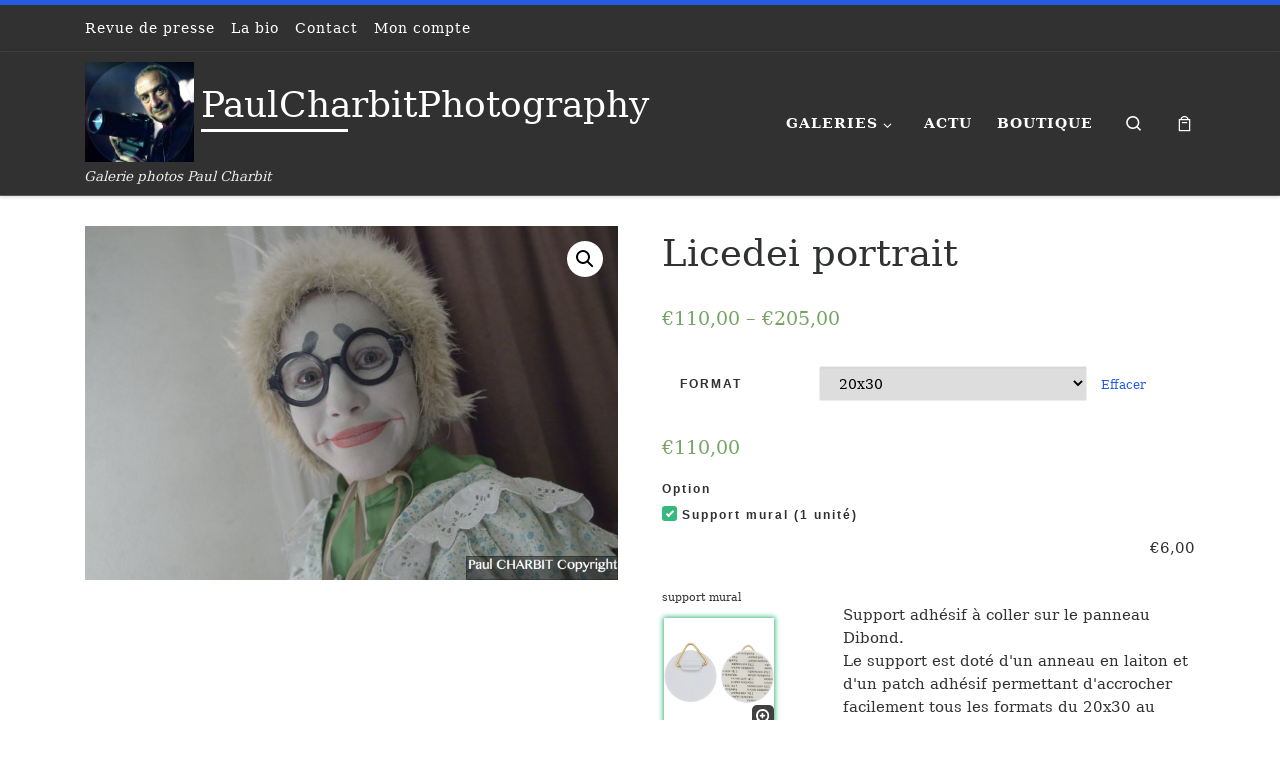

--- FILE ---
content_type: text/html; charset=UTF-8
request_url: https://paulcharbitphotography.fr/produit/licedei-portrait/
body_size: 27639
content:
<!DOCTYPE html>
<!--[if IE 7]>
<html class="ie ie7" lang="fr-FR">
<![endif]-->
<!--[if IE 8]>
<html class="ie ie8" lang="fr-FR">
<![endif]-->
<!--[if !(IE 7) | !(IE 8)  ]><!-->
<html lang="fr-FR" class="no-js">
<!--<![endif]-->
  <head>
  <meta charset="UTF-8" />
  <meta http-equiv="X-UA-Compatible" content="IE=EDGE" />
  <meta name="viewport" content="width=device-width, initial-scale=1.0" />
  <link rel="profile"  href="https://gmpg.org/xfn/11" />
  <link rel="pingback" href="https://paulcharbitphotography.fr/xmlrpc.php" />
<script>(function(html){html.className = html.className.replace(/\bno-js\b/,'js')})(document.documentElement);</script>
<meta name='robots' content='index, follow, max-image-preview:large, max-snippet:-1, max-video-preview:-1' />

	<!-- This site is optimized with the Yoast SEO plugin v23.4 - https://yoast.com/wordpress/plugins/seo/ -->
	<title>Licedei portrait - PaulCharbitPhotography</title>
	<meta name="description" content="Licedei portrait femme." />
	<link rel="canonical" href="https://paulcharbitphotography.fr/produit/licedei-portrait/" />
	<meta property="og:locale" content="fr_FR" />
	<meta property="og:type" content="article" />
	<meta property="og:title" content="Licedei portrait - PaulCharbitPhotography" />
	<meta property="og:description" content="Licedei portrait femme." />
	<meta property="og:url" content="https://paulcharbitphotography.fr/produit/licedei-portrait/" />
	<meta property="og:site_name" content="PaulCharbitPhotography" />
	<meta property="article:modified_time" content="2025-01-03T21:37:30+00:00" />
	<meta property="og:image" content="https://paulcharbitphotography.fr/wp-content/uploads/2020/07/Licedei-portrait-polaire.jpg" />
	<meta property="og:image:width" content="1520" />
	<meta property="og:image:height" content="1010" />
	<meta property="og:image:type" content="image/jpeg" />
	<meta name="twitter:card" content="summary_large_image" />
	<script type="application/ld+json" class="yoast-schema-graph">{"@context":"https://schema.org","@graph":[{"@type":"WebPage","@id":"https://paulcharbitphotography.fr/produit/licedei-portrait/","url":"https://paulcharbitphotography.fr/produit/licedei-portrait/","name":"Licedei portrait - PaulCharbitPhotography","isPartOf":{"@id":"https://paulcharbitphotography.fr/#website"},"primaryImageOfPage":{"@id":"https://paulcharbitphotography.fr/produit/licedei-portrait/#primaryimage"},"image":{"@id":"https://paulcharbitphotography.fr/produit/licedei-portrait/#primaryimage"},"thumbnailUrl":"https://paulcharbitphotography.fr/wp-content/uploads/2020/07/Licedei-portrait-polaire.jpg","datePublished":"2020-11-22T19:59:52+00:00","dateModified":"2025-01-03T21:37:30+00:00","description":"Licedei portrait femme.","breadcrumb":{"@id":"https://paulcharbitphotography.fr/produit/licedei-portrait/#breadcrumb"},"inLanguage":"fr-FR","potentialAction":[{"@type":"ReadAction","target":["https://paulcharbitphotography.fr/produit/licedei-portrait/"]}]},{"@type":"ImageObject","inLanguage":"fr-FR","@id":"https://paulcharbitphotography.fr/produit/licedei-portrait/#primaryimage","url":"https://paulcharbitphotography.fr/wp-content/uploads/2020/07/Licedei-portrait-polaire.jpg","contentUrl":"https://paulcharbitphotography.fr/wp-content/uploads/2020/07/Licedei-portrait-polaire.jpg","width":1520,"height":1010},{"@type":"BreadcrumbList","@id":"https://paulcharbitphotography.fr/produit/licedei-portrait/#breadcrumb","itemListElement":[{"@type":"ListItem","position":1,"name":"Accueil","item":"https://paulcharbitphotography.fr/"},{"@type":"ListItem","position":2,"name":"Boutique","item":"https://paulcharbitphotography.fr/boutique/"},{"@type":"ListItem","position":3,"name":"Licedei portrait"}]},{"@type":"WebSite","@id":"https://paulcharbitphotography.fr/#website","url":"https://paulcharbitphotography.fr/","name":"PaulCharbitPhotography","description":"Galerie photos Paul Charbit","potentialAction":[{"@type":"SearchAction","target":{"@type":"EntryPoint","urlTemplate":"https://paulcharbitphotography.fr/?s={search_term_string}"},"query-input":{"@type":"PropertyValueSpecification","valueRequired":true,"valueName":"search_term_string"}}],"inLanguage":"fr-FR"}]}</script>
	<!-- / Yoast SEO plugin. -->


<link rel='dns-prefetch' href='//widget.trustpilot.com' />
<link rel="alternate" type="application/rss+xml" title="PaulCharbitPhotography &raquo; Flux" href="https://paulcharbitphotography.fr/feed/" />
<link rel="alternate" type="application/rss+xml" title="PaulCharbitPhotography &raquo; Flux des commentaires" href="https://paulcharbitphotography.fr/comments/feed/" />
		<!-- This site uses the Google Analytics by MonsterInsights plugin v8.25.0 - Using Analytics tracking - https://www.monsterinsights.com/ -->
							<script src="//www.googletagmanager.com/gtag/js?id=G-L038097NJ8"  data-cfasync="false" data-wpfc-render="false" async></script>
			<script data-cfasync="false" data-wpfc-render="false">
				var mi_version = '8.25.0';
				var mi_track_user = true;
				var mi_no_track_reason = '';
								var MonsterInsightsDefaultLocations = {"page_location":"https:\/\/paulcharbitphotography.fr\/produit\/licedei-portrait\/"};
				if ( typeof MonsterInsightsPrivacyGuardFilter === 'function' ) {
					var MonsterInsightsLocations = (typeof MonsterInsightsExcludeQuery === 'object') ? MonsterInsightsPrivacyGuardFilter( MonsterInsightsExcludeQuery ) : MonsterInsightsPrivacyGuardFilter( MonsterInsightsDefaultLocations );
				} else {
					var MonsterInsightsLocations = (typeof MonsterInsightsExcludeQuery === 'object') ? MonsterInsightsExcludeQuery : MonsterInsightsDefaultLocations;
				}

								var disableStrs = [
										'ga-disable-G-L038097NJ8',
									];

				/* Function to detect opted out users */
				function __gtagTrackerIsOptedOut() {
					for (var index = 0; index < disableStrs.length; index++) {
						if (document.cookie.indexOf(disableStrs[index] + '=true') > -1) {
							return true;
						}
					}

					return false;
				}

				/* Disable tracking if the opt-out cookie exists. */
				if (__gtagTrackerIsOptedOut()) {
					for (var index = 0; index < disableStrs.length; index++) {
						window[disableStrs[index]] = true;
					}
				}

				/* Opt-out function */
				function __gtagTrackerOptout() {
					for (var index = 0; index < disableStrs.length; index++) {
						document.cookie = disableStrs[index] + '=true; expires=Thu, 31 Dec 2099 23:59:59 UTC; path=/';
						window[disableStrs[index]] = true;
					}
				}

				if ('undefined' === typeof gaOptout) {
					function gaOptout() {
						__gtagTrackerOptout();
					}
				}
								window.dataLayer = window.dataLayer || [];

				window.MonsterInsightsDualTracker = {
					helpers: {},
					trackers: {},
				};
				if (mi_track_user) {
					function __gtagDataLayer() {
						dataLayer.push(arguments);
					}

					function __gtagTracker(type, name, parameters) {
						if (!parameters) {
							parameters = {};
						}

						if (parameters.send_to) {
							__gtagDataLayer.apply(null, arguments);
							return;
						}

						if (type === 'event') {
														parameters.send_to = monsterinsights_frontend.v4_id;
							var hookName = name;
							if (typeof parameters['event_category'] !== 'undefined') {
								hookName = parameters['event_category'] + ':' + name;
							}

							if (typeof MonsterInsightsDualTracker.trackers[hookName] !== 'undefined') {
								MonsterInsightsDualTracker.trackers[hookName](parameters);
							} else {
								__gtagDataLayer('event', name, parameters);
							}
							
						} else {
							__gtagDataLayer.apply(null, arguments);
						}
					}

					__gtagTracker('js', new Date());
					__gtagTracker('set', {
						'developer_id.dZGIzZG': true,
											});
					if ( MonsterInsightsLocations.page_location ) {
						__gtagTracker('set', MonsterInsightsLocations);
					}
										__gtagTracker('config', 'G-L038097NJ8', {"forceSSL":"true","link_attribution":"true"} );
															window.gtag = __gtagTracker;										(function () {
						/* https://developers.google.com/analytics/devguides/collection/analyticsjs/ */
						/* ga and __gaTracker compatibility shim. */
						var noopfn = function () {
							return null;
						};
						var newtracker = function () {
							return new Tracker();
						};
						var Tracker = function () {
							return null;
						};
						var p = Tracker.prototype;
						p.get = noopfn;
						p.set = noopfn;
						p.send = function () {
							var args = Array.prototype.slice.call(arguments);
							args.unshift('send');
							__gaTracker.apply(null, args);
						};
						var __gaTracker = function () {
							var len = arguments.length;
							if (len === 0) {
								return;
							}
							var f = arguments[len - 1];
							if (typeof f !== 'object' || f === null || typeof f.hitCallback !== 'function') {
								if ('send' === arguments[0]) {
									var hitConverted, hitObject = false, action;
									if ('event' === arguments[1]) {
										if ('undefined' !== typeof arguments[3]) {
											hitObject = {
												'eventAction': arguments[3],
												'eventCategory': arguments[2],
												'eventLabel': arguments[4],
												'value': arguments[5] ? arguments[5] : 1,
											}
										}
									}
									if ('pageview' === arguments[1]) {
										if ('undefined' !== typeof arguments[2]) {
											hitObject = {
												'eventAction': 'page_view',
												'page_path': arguments[2],
											}
										}
									}
									if (typeof arguments[2] === 'object') {
										hitObject = arguments[2];
									}
									if (typeof arguments[5] === 'object') {
										Object.assign(hitObject, arguments[5]);
									}
									if ('undefined' !== typeof arguments[1].hitType) {
										hitObject = arguments[1];
										if ('pageview' === hitObject.hitType) {
											hitObject.eventAction = 'page_view';
										}
									}
									if (hitObject) {
										action = 'timing' === arguments[1].hitType ? 'timing_complete' : hitObject.eventAction;
										hitConverted = mapArgs(hitObject);
										__gtagTracker('event', action, hitConverted);
									}
								}
								return;
							}

							function mapArgs(args) {
								var arg, hit = {};
								var gaMap = {
									'eventCategory': 'event_category',
									'eventAction': 'event_action',
									'eventLabel': 'event_label',
									'eventValue': 'event_value',
									'nonInteraction': 'non_interaction',
									'timingCategory': 'event_category',
									'timingVar': 'name',
									'timingValue': 'value',
									'timingLabel': 'event_label',
									'page': 'page_path',
									'location': 'page_location',
									'title': 'page_title',
									'referrer' : 'page_referrer',
								};
								for (arg in args) {
																		if (!(!args.hasOwnProperty(arg) || !gaMap.hasOwnProperty(arg))) {
										hit[gaMap[arg]] = args[arg];
									} else {
										hit[arg] = args[arg];
									}
								}
								return hit;
							}

							try {
								f.hitCallback();
							} catch (ex) {
							}
						};
						__gaTracker.create = newtracker;
						__gaTracker.getByName = newtracker;
						__gaTracker.getAll = function () {
							return [];
						};
						__gaTracker.remove = noopfn;
						__gaTracker.loaded = true;
						window['__gaTracker'] = __gaTracker;
					})();
									} else {
										console.log("");
					(function () {
						function __gtagTracker() {
							return null;
						}

						window['__gtagTracker'] = __gtagTracker;
						window['gtag'] = __gtagTracker;
					})();
									}
			</script>
				<!-- / Google Analytics by MonsterInsights -->
		<script>
window._wpemojiSettings = {"baseUrl":"https:\/\/s.w.org\/images\/core\/emoji\/15.0.3\/72x72\/","ext":".png","svgUrl":"https:\/\/s.w.org\/images\/core\/emoji\/15.0.3\/svg\/","svgExt":".svg","source":{"concatemoji":"https:\/\/paulcharbitphotography.fr\/wp-includes\/js\/wp-emoji-release.min.js?ver=6.6.4"}};
/*! This file is auto-generated */
!function(i,n){var o,s,e;function c(e){try{var t={supportTests:e,timestamp:(new Date).valueOf()};sessionStorage.setItem(o,JSON.stringify(t))}catch(e){}}function p(e,t,n){e.clearRect(0,0,e.canvas.width,e.canvas.height),e.fillText(t,0,0);var t=new Uint32Array(e.getImageData(0,0,e.canvas.width,e.canvas.height).data),r=(e.clearRect(0,0,e.canvas.width,e.canvas.height),e.fillText(n,0,0),new Uint32Array(e.getImageData(0,0,e.canvas.width,e.canvas.height).data));return t.every(function(e,t){return e===r[t]})}function u(e,t,n){switch(t){case"flag":return n(e,"\ud83c\udff3\ufe0f\u200d\u26a7\ufe0f","\ud83c\udff3\ufe0f\u200b\u26a7\ufe0f")?!1:!n(e,"\ud83c\uddfa\ud83c\uddf3","\ud83c\uddfa\u200b\ud83c\uddf3")&&!n(e,"\ud83c\udff4\udb40\udc67\udb40\udc62\udb40\udc65\udb40\udc6e\udb40\udc67\udb40\udc7f","\ud83c\udff4\u200b\udb40\udc67\u200b\udb40\udc62\u200b\udb40\udc65\u200b\udb40\udc6e\u200b\udb40\udc67\u200b\udb40\udc7f");case"emoji":return!n(e,"\ud83d\udc26\u200d\u2b1b","\ud83d\udc26\u200b\u2b1b")}return!1}function f(e,t,n){var r="undefined"!=typeof WorkerGlobalScope&&self instanceof WorkerGlobalScope?new OffscreenCanvas(300,150):i.createElement("canvas"),a=r.getContext("2d",{willReadFrequently:!0}),o=(a.textBaseline="top",a.font="600 32px Arial",{});return e.forEach(function(e){o[e]=t(a,e,n)}),o}function t(e){var t=i.createElement("script");t.src=e,t.defer=!0,i.head.appendChild(t)}"undefined"!=typeof Promise&&(o="wpEmojiSettingsSupports",s=["flag","emoji"],n.supports={everything:!0,everythingExceptFlag:!0},e=new Promise(function(e){i.addEventListener("DOMContentLoaded",e,{once:!0})}),new Promise(function(t){var n=function(){try{var e=JSON.parse(sessionStorage.getItem(o));if("object"==typeof e&&"number"==typeof e.timestamp&&(new Date).valueOf()<e.timestamp+604800&&"object"==typeof e.supportTests)return e.supportTests}catch(e){}return null}();if(!n){if("undefined"!=typeof Worker&&"undefined"!=typeof OffscreenCanvas&&"undefined"!=typeof URL&&URL.createObjectURL&&"undefined"!=typeof Blob)try{var e="postMessage("+f.toString()+"("+[JSON.stringify(s),u.toString(),p.toString()].join(",")+"));",r=new Blob([e],{type:"text/javascript"}),a=new Worker(URL.createObjectURL(r),{name:"wpTestEmojiSupports"});return void(a.onmessage=function(e){c(n=e.data),a.terminate(),t(n)})}catch(e){}c(n=f(s,u,p))}t(n)}).then(function(e){for(var t in e)n.supports[t]=e[t],n.supports.everything=n.supports.everything&&n.supports[t],"flag"!==t&&(n.supports.everythingExceptFlag=n.supports.everythingExceptFlag&&n.supports[t]);n.supports.everythingExceptFlag=n.supports.everythingExceptFlag&&!n.supports.flag,n.DOMReady=!1,n.readyCallback=function(){n.DOMReady=!0}}).then(function(){return e}).then(function(){var e;n.supports.everything||(n.readyCallback(),(e=n.source||{}).concatemoji?t(e.concatemoji):e.wpemoji&&e.twemoji&&(t(e.twemoji),t(e.wpemoji)))}))}((window,document),window._wpemojiSettings);
</script>
<link rel='stylesheet' id='sbi_styles-css' href='https://paulcharbitphotography.fr/wp-content/plugins/instagram-feed/css/sbi-styles.min.css?ver=6.6.1' media='all' />
<style id='wp-emoji-styles-inline-css'>

	img.wp-smiley, img.emoji {
		display: inline !important;
		border: none !important;
		box-shadow: none !important;
		height: 1em !important;
		width: 1em !important;
		margin: 0 0.07em !important;
		vertical-align: -0.1em !important;
		background: none !important;
		padding: 0 !important;
	}
</style>
<link rel='stylesheet' id='wp-block-library-css' href='https://paulcharbitphotography.fr/wp-includes/css/dist/block-library/style.min.css?ver=6.6.4' media='all' />
<link rel='stylesheet' id='wp-components-css' href='https://paulcharbitphotography.fr/wp-includes/css/dist/components/style.min.css?ver=6.6.4' media='all' />
<link rel='stylesheet' id='wp-preferences-css' href='https://paulcharbitphotography.fr/wp-includes/css/dist/preferences/style.min.css?ver=6.6.4' media='all' />
<link rel='stylesheet' id='wp-block-editor-css' href='https://paulcharbitphotography.fr/wp-includes/css/dist/block-editor/style.min.css?ver=6.6.4' media='all' />
<link rel='stylesheet' id='popup-maker-block-library-style-css' href='https://paulcharbitphotography.fr/wp-content/plugins/popup-maker/dist/packages/block-library-style.css?ver=dbea705cfafe089d65f1' media='all' />
<link rel='stylesheet' id='wc-blocks-vendors-style-css' href='https://paulcharbitphotography.fr/wp-content/plugins/woocommerce/packages/woocommerce-blocks/build/wc-blocks-vendors-style.css?ver=8.9.2' media='all' />
<link rel='stylesheet' id='wc-blocks-style-css' href='https://paulcharbitphotography.fr/wp-content/plugins/woocommerce/packages/woocommerce-blocks/build/wc-blocks-style.css?ver=8.9.2' media='all' />
<style id='classic-theme-styles-inline-css'>
/*! This file is auto-generated */
.wp-block-button__link{color:#fff;background-color:#32373c;border-radius:9999px;box-shadow:none;text-decoration:none;padding:calc(.667em + 2px) calc(1.333em + 2px);font-size:1.125em}.wp-block-file__button{background:#32373c;color:#fff;text-decoration:none}
</style>
<style id='global-styles-inline-css'>
:root{--wp--preset--aspect-ratio--square: 1;--wp--preset--aspect-ratio--4-3: 4/3;--wp--preset--aspect-ratio--3-4: 3/4;--wp--preset--aspect-ratio--3-2: 3/2;--wp--preset--aspect-ratio--2-3: 2/3;--wp--preset--aspect-ratio--16-9: 16/9;--wp--preset--aspect-ratio--9-16: 9/16;--wp--preset--color--black: #000000;--wp--preset--color--cyan-bluish-gray: #abb8c3;--wp--preset--color--white: #ffffff;--wp--preset--color--pale-pink: #f78da7;--wp--preset--color--vivid-red: #cf2e2e;--wp--preset--color--luminous-vivid-orange: #ff6900;--wp--preset--color--luminous-vivid-amber: #fcb900;--wp--preset--color--light-green-cyan: #7bdcb5;--wp--preset--color--vivid-green-cyan: #00d084;--wp--preset--color--pale-cyan-blue: #8ed1fc;--wp--preset--color--vivid-cyan-blue: #0693e3;--wp--preset--color--vivid-purple: #9b51e0;--wp--preset--gradient--vivid-cyan-blue-to-vivid-purple: linear-gradient(135deg,rgba(6,147,227,1) 0%,rgb(155,81,224) 100%);--wp--preset--gradient--light-green-cyan-to-vivid-green-cyan: linear-gradient(135deg,rgb(122,220,180) 0%,rgb(0,208,130) 100%);--wp--preset--gradient--luminous-vivid-amber-to-luminous-vivid-orange: linear-gradient(135deg,rgba(252,185,0,1) 0%,rgba(255,105,0,1) 100%);--wp--preset--gradient--luminous-vivid-orange-to-vivid-red: linear-gradient(135deg,rgba(255,105,0,1) 0%,rgb(207,46,46) 100%);--wp--preset--gradient--very-light-gray-to-cyan-bluish-gray: linear-gradient(135deg,rgb(238,238,238) 0%,rgb(169,184,195) 100%);--wp--preset--gradient--cool-to-warm-spectrum: linear-gradient(135deg,rgb(74,234,220) 0%,rgb(151,120,209) 20%,rgb(207,42,186) 40%,rgb(238,44,130) 60%,rgb(251,105,98) 80%,rgb(254,248,76) 100%);--wp--preset--gradient--blush-light-purple: linear-gradient(135deg,rgb(255,206,236) 0%,rgb(152,150,240) 100%);--wp--preset--gradient--blush-bordeaux: linear-gradient(135deg,rgb(254,205,165) 0%,rgb(254,45,45) 50%,rgb(107,0,62) 100%);--wp--preset--gradient--luminous-dusk: linear-gradient(135deg,rgb(255,203,112) 0%,rgb(199,81,192) 50%,rgb(65,88,208) 100%);--wp--preset--gradient--pale-ocean: linear-gradient(135deg,rgb(255,245,203) 0%,rgb(182,227,212) 50%,rgb(51,167,181) 100%);--wp--preset--gradient--electric-grass: linear-gradient(135deg,rgb(202,248,128) 0%,rgb(113,206,126) 100%);--wp--preset--gradient--midnight: linear-gradient(135deg,rgb(2,3,129) 0%,rgb(40,116,252) 100%);--wp--preset--font-size--small: 13px;--wp--preset--font-size--medium: 20px;--wp--preset--font-size--large: 36px;--wp--preset--font-size--x-large: 42px;--wp--preset--spacing--20: 0.44rem;--wp--preset--spacing--30: 0.67rem;--wp--preset--spacing--40: 1rem;--wp--preset--spacing--50: 1.5rem;--wp--preset--spacing--60: 2.25rem;--wp--preset--spacing--70: 3.38rem;--wp--preset--spacing--80: 5.06rem;--wp--preset--shadow--natural: 6px 6px 9px rgba(0, 0, 0, 0.2);--wp--preset--shadow--deep: 12px 12px 50px rgba(0, 0, 0, 0.4);--wp--preset--shadow--sharp: 6px 6px 0px rgba(0, 0, 0, 0.2);--wp--preset--shadow--outlined: 6px 6px 0px -3px rgba(255, 255, 255, 1), 6px 6px rgba(0, 0, 0, 1);--wp--preset--shadow--crisp: 6px 6px 0px rgba(0, 0, 0, 1);}:where(.is-layout-flex){gap: 0.5em;}:where(.is-layout-grid){gap: 0.5em;}body .is-layout-flex{display: flex;}.is-layout-flex{flex-wrap: wrap;align-items: center;}.is-layout-flex > :is(*, div){margin: 0;}body .is-layout-grid{display: grid;}.is-layout-grid > :is(*, div){margin: 0;}:where(.wp-block-columns.is-layout-flex){gap: 2em;}:where(.wp-block-columns.is-layout-grid){gap: 2em;}:where(.wp-block-post-template.is-layout-flex){gap: 1.25em;}:where(.wp-block-post-template.is-layout-grid){gap: 1.25em;}.has-black-color{color: var(--wp--preset--color--black) !important;}.has-cyan-bluish-gray-color{color: var(--wp--preset--color--cyan-bluish-gray) !important;}.has-white-color{color: var(--wp--preset--color--white) !important;}.has-pale-pink-color{color: var(--wp--preset--color--pale-pink) !important;}.has-vivid-red-color{color: var(--wp--preset--color--vivid-red) !important;}.has-luminous-vivid-orange-color{color: var(--wp--preset--color--luminous-vivid-orange) !important;}.has-luminous-vivid-amber-color{color: var(--wp--preset--color--luminous-vivid-amber) !important;}.has-light-green-cyan-color{color: var(--wp--preset--color--light-green-cyan) !important;}.has-vivid-green-cyan-color{color: var(--wp--preset--color--vivid-green-cyan) !important;}.has-pale-cyan-blue-color{color: var(--wp--preset--color--pale-cyan-blue) !important;}.has-vivid-cyan-blue-color{color: var(--wp--preset--color--vivid-cyan-blue) !important;}.has-vivid-purple-color{color: var(--wp--preset--color--vivid-purple) !important;}.has-black-background-color{background-color: var(--wp--preset--color--black) !important;}.has-cyan-bluish-gray-background-color{background-color: var(--wp--preset--color--cyan-bluish-gray) !important;}.has-white-background-color{background-color: var(--wp--preset--color--white) !important;}.has-pale-pink-background-color{background-color: var(--wp--preset--color--pale-pink) !important;}.has-vivid-red-background-color{background-color: var(--wp--preset--color--vivid-red) !important;}.has-luminous-vivid-orange-background-color{background-color: var(--wp--preset--color--luminous-vivid-orange) !important;}.has-luminous-vivid-amber-background-color{background-color: var(--wp--preset--color--luminous-vivid-amber) !important;}.has-light-green-cyan-background-color{background-color: var(--wp--preset--color--light-green-cyan) !important;}.has-vivid-green-cyan-background-color{background-color: var(--wp--preset--color--vivid-green-cyan) !important;}.has-pale-cyan-blue-background-color{background-color: var(--wp--preset--color--pale-cyan-blue) !important;}.has-vivid-cyan-blue-background-color{background-color: var(--wp--preset--color--vivid-cyan-blue) !important;}.has-vivid-purple-background-color{background-color: var(--wp--preset--color--vivid-purple) !important;}.has-black-border-color{border-color: var(--wp--preset--color--black) !important;}.has-cyan-bluish-gray-border-color{border-color: var(--wp--preset--color--cyan-bluish-gray) !important;}.has-white-border-color{border-color: var(--wp--preset--color--white) !important;}.has-pale-pink-border-color{border-color: var(--wp--preset--color--pale-pink) !important;}.has-vivid-red-border-color{border-color: var(--wp--preset--color--vivid-red) !important;}.has-luminous-vivid-orange-border-color{border-color: var(--wp--preset--color--luminous-vivid-orange) !important;}.has-luminous-vivid-amber-border-color{border-color: var(--wp--preset--color--luminous-vivid-amber) !important;}.has-light-green-cyan-border-color{border-color: var(--wp--preset--color--light-green-cyan) !important;}.has-vivid-green-cyan-border-color{border-color: var(--wp--preset--color--vivid-green-cyan) !important;}.has-pale-cyan-blue-border-color{border-color: var(--wp--preset--color--pale-cyan-blue) !important;}.has-vivid-cyan-blue-border-color{border-color: var(--wp--preset--color--vivid-cyan-blue) !important;}.has-vivid-purple-border-color{border-color: var(--wp--preset--color--vivid-purple) !important;}.has-vivid-cyan-blue-to-vivid-purple-gradient-background{background: var(--wp--preset--gradient--vivid-cyan-blue-to-vivid-purple) !important;}.has-light-green-cyan-to-vivid-green-cyan-gradient-background{background: var(--wp--preset--gradient--light-green-cyan-to-vivid-green-cyan) !important;}.has-luminous-vivid-amber-to-luminous-vivid-orange-gradient-background{background: var(--wp--preset--gradient--luminous-vivid-amber-to-luminous-vivid-orange) !important;}.has-luminous-vivid-orange-to-vivid-red-gradient-background{background: var(--wp--preset--gradient--luminous-vivid-orange-to-vivid-red) !important;}.has-very-light-gray-to-cyan-bluish-gray-gradient-background{background: var(--wp--preset--gradient--very-light-gray-to-cyan-bluish-gray) !important;}.has-cool-to-warm-spectrum-gradient-background{background: var(--wp--preset--gradient--cool-to-warm-spectrum) !important;}.has-blush-light-purple-gradient-background{background: var(--wp--preset--gradient--blush-light-purple) !important;}.has-blush-bordeaux-gradient-background{background: var(--wp--preset--gradient--blush-bordeaux) !important;}.has-luminous-dusk-gradient-background{background: var(--wp--preset--gradient--luminous-dusk) !important;}.has-pale-ocean-gradient-background{background: var(--wp--preset--gradient--pale-ocean) !important;}.has-electric-grass-gradient-background{background: var(--wp--preset--gradient--electric-grass) !important;}.has-midnight-gradient-background{background: var(--wp--preset--gradient--midnight) !important;}.has-small-font-size{font-size: var(--wp--preset--font-size--small) !important;}.has-medium-font-size{font-size: var(--wp--preset--font-size--medium) !important;}.has-large-font-size{font-size: var(--wp--preset--font-size--large) !important;}.has-x-large-font-size{font-size: var(--wp--preset--font-size--x-large) !important;}
:where(.wp-block-post-template.is-layout-flex){gap: 1.25em;}:where(.wp-block-post-template.is-layout-grid){gap: 1.25em;}
:where(.wp-block-columns.is-layout-flex){gap: 2em;}:where(.wp-block-columns.is-layout-grid){gap: 2em;}
:root :where(.wp-block-pullquote){font-size: 1.5em;line-height: 1.6;}
</style>
<link rel='stylesheet' id='contact-form-7-css' href='https://paulcharbitphotography.fr/wp-content/plugins/contact-form-7/includes/css/styles.css?ver=5.8' media='all' />
<link rel='stylesheet' id='slick-css' href='https://paulcharbitphotography.fr/wp-content/plugins/so-widgets-bundle/css/lib/slick.css?ver=1.8.1' media='all' />
<link rel='stylesheet' id='sow-post-carousel-base-css' href='https://paulcharbitphotography.fr/wp-content/plugins/so-widgets-bundle/widgets/post-carousel/css/base.css?ver=6.6.4' media='all' />
<link rel='stylesheet' id='sow-post-carousel-base-0471499d4c66-css' href='https://paulcharbitphotography.fr/wp-content/uploads/siteorigin-widgets/sow-post-carousel-base-0471499d4c66.css?ver=6.6.4' media='all' />
<link rel='stylesheet' id='wcpa-datetime-css' href='https://paulcharbitphotography.fr/wp-content/plugins/woo-custom-product-addons-pro/assets/plugins/datetimepicker/jquery.datetimepicker.min.css?ver=3.9.2' media='all' />
<link rel='stylesheet' id='wcpa-colorpicker-css' href='https://paulcharbitphotography.fr/wp-content/plugins/woo-custom-product-addons-pro/assets/plugins/spectrum/spectrum.min.css?ver=3.9.2' media='all' />
<link rel='stylesheet' id='wcpa-frontend-css' href='https://paulcharbitphotography.fr/wp-content/plugins/woo-custom-product-addons-pro/assets/css/frontend.min.css?ver=3.9.2' media='all' />
<link rel='stylesheet' id='photoswipe-css' href='https://paulcharbitphotography.fr/wp-content/plugins/woocommerce/assets/css/photoswipe/photoswipe.min.css?ver=7.2.2' media='all' />
<link rel='stylesheet' id='photoswipe-default-skin-css' href='https://paulcharbitphotography.fr/wp-content/plugins/woocommerce/assets/css/photoswipe/default-skin/default-skin.min.css?ver=7.2.2' media='all' />
<link rel='stylesheet' id='woocommerce-layout-css' href='https://paulcharbitphotography.fr/wp-content/plugins/woocommerce/assets/css/woocommerce-layout.css?ver=7.2.2' media='all' />
<link rel='stylesheet' id='woocommerce-smallscreen-css' href='https://paulcharbitphotography.fr/wp-content/plugins/woocommerce/assets/css/woocommerce-smallscreen.css?ver=7.2.2' media='only screen and (max-width: 768px)' />
<link rel='stylesheet' id='woocommerce-general-css' href='https://paulcharbitphotography.fr/wp-content/plugins/woocommerce/assets/css/woocommerce.css?ver=7.2.2' media='all' />
<style id='woocommerce-inline-inline-css'>
.woocommerce form .form-row .required { visibility: visible; }
</style>
<link rel='stylesheet' id='customizr-main-css' href='https://paulcharbitphotography.fr/wp-content/themes/customizr/assets/front/css/style.min.css?ver=4.4.21' media='all' />
<style id='customizr-main-inline-css'>
::-moz-selection{background-color:#235ce0}::selection{background-color:#235ce0}a,.btn-skin:active,.btn-skin:focus,.btn-skin:hover,.btn-skin.inverted,.grid-container__classic .post-type__icon,.post-type__icon:hover .icn-format,.grid-container__classic .post-type__icon:hover .icn-format,[class*='grid-container__'] .entry-title a.czr-title:hover,input[type=checkbox]:checked::before,.woocommerce button.button[type=submit]:hover,.woocommerce #respond input#submit:hover,.woocommerce input#submit:hover,.woocommerce input.button:hover,.woocommerce a.button:hover,.woocommerce .button.add_to_cart_button:hover,.woocommerce #respond input#submit:focus,.woocommerce input#submit:focus,.woocommerce input.button:focus,.woocommerce a.button:focus,.woocommerce .button.add_to_cart_button:focus,.woocommerce #respond input#submit:active,.woocommerce input#submit:active,.woocommerce input.button:active,.woocommerce a.button:active,.woocommerce .button.add_to_cart_button:active{color:#235ce0}.czr-css-loader > div ,.btn-skin,.btn-skin:active,.btn-skin:focus,.btn-skin:hover,.btn-skin-h-dark,.btn-skin-h-dark.inverted:active,.btn-skin-h-dark.inverted:focus,.btn-skin-h-dark.inverted:hover,.woocommerce .woocommerce-info,.woocommerce .woocommerce-message,.woocommerce button.button[type=submit],.woocommerce #respond input#submit,.woocommerce input#submit,.woocommerce input.button,.woocommerce a.button,.woocommerce .button.add_to_cart_button,.woocommerce button.button[type=submit]:hover,.woocommerce #respond input#submit:hover,.woocommerce input#submit:hover,.woocommerce input.button:hover,.woocommerce a.button:hover,.woocommerce .button.add_to_cart_button:hover,.woocommerce button.button[type=submit]:focus,.woocommerce #respond input#submit:focus,.woocommerce input#submit:focus,.woocommerce input.button:focus,.woocommerce a.button:focus,.woocommerce .button.add_to_cart_button:focus,.woocommerce button.button[type=submit]:active,.woocommerce #respond input#submit:active,.woocommerce input#submit:active,.woocommerce input.button:active,.woocommerce a.button:active,.woocommerce .button.add_to_cart_button:active{border-color:#235ce0}.tc-header.border-top{border-top-color:#235ce0}[class*='grid-container__'] .entry-title a:hover::after,.grid-container__classic .post-type__icon,.btn-skin,.btn-skin.inverted:active,.btn-skin.inverted:focus,.btn-skin.inverted:hover,.btn-skin-h-dark,.btn-skin-h-dark.inverted:active,.btn-skin-h-dark.inverted:focus,.btn-skin-h-dark.inverted:hover,.sidebar .widget-title::after,input[type=radio]:checked::before,.woocommerce button.button[type=submit],.woocommerce #respond input#submit,.woocommerce input#submit,.woocommerce input.button,.woocommerce a.button,.woocommerce .button.add_to_cart_button{background-color:#235ce0}.btn-skin-light:active,.btn-skin-light:focus,.btn-skin-light:hover,.btn-skin-light.inverted{color:#668ee9}input:not([type='submit']):not([type='button']):not([type='number']):not([type='checkbox']):not([type='radio']):focus,textarea:focus,.btn-skin-light,.btn-skin-light.inverted,.btn-skin-light:active,.btn-skin-light:focus,.btn-skin-light:hover,.btn-skin-light.inverted:active,.btn-skin-light.inverted:focus,.btn-skin-light.inverted:hover{border-color:#668ee9}.btn-skin-light,.btn-skin-light.inverted:active,.btn-skin-light.inverted:focus,.btn-skin-light.inverted:hover{background-color:#668ee9}.btn-skin-lightest:active,.btn-skin-lightest:focus,.btn-skin-lightest:hover,.btn-skin-lightest.inverted{color:#7c9eed}.btn-skin-lightest,.btn-skin-lightest.inverted,.btn-skin-lightest:active,.btn-skin-lightest:focus,.btn-skin-lightest:hover,.btn-skin-lightest.inverted:active,.btn-skin-lightest.inverted:focus,.btn-skin-lightest.inverted:hover{border-color:#7c9eed}.btn-skin-lightest,.btn-skin-lightest.inverted:active,.btn-skin-lightest.inverted:focus,.btn-skin-lightest.inverted:hover{background-color:#7c9eed}.pagination,a:hover,a:focus,a:active,.btn-skin-dark:active,.btn-skin-dark:focus,.btn-skin-dark:hover,.btn-skin-dark.inverted,.btn-skin-dark-oh:active,.btn-skin-dark-oh:focus,.btn-skin-dark-oh:hover,.post-info a:not(.btn):hover,.grid-container__classic .post-type__icon .icn-format,[class*='grid-container__'] .hover .entry-title a,.widget-area a:not(.btn):hover,a.czr-format-link:hover,.format-link.hover a.czr-format-link,button[type=submit]:hover,button[type=submit]:active,button[type=submit]:focus,input[type=submit]:hover,input[type=submit]:active,input[type=submit]:focus,.tabs .nav-link:hover,.tabs .nav-link.active,.tabs .nav-link.active:hover,.tabs .nav-link.active:focus,.woocommerce input#submit[class*=alt]:hover,.woocommerce input.button[class*=alt]:hover,.woocommerce a.button[class*=alt]:hover,.woocommerce button.button[class*=alt]:hover,.woocommerce input#submit.alt.disabled:hover,.woocommerce input.button.alt.disabled:hover,.woocommerce button.button.alt.disabled:hover,.woocommerce a.button.alt.disabled:hover,.woocommerce input#submit[class*=alt]:focus,.woocommerce input.button[class*=alt]:focus,.woocommerce a.button[class*=alt]:focus,.woocommerce button.button[class*=alt]:focus,.woocommerce input#submit.alt.disabled:focus,.woocommerce input.button.alt.disabled:focus,.woocommerce button.button.alt.disabled:focus,.woocommerce a.button.alt.disabled:focus,.woocommerce input#submit[class*=alt]:active,.woocommerce input.button[class*=alt]:active,.woocommerce a.button[class*=alt]:active,.woocommerce button.button[class*=alt]:active,.woocommerce input#submit.alt.disabled:active,.woocommerce input.button.alt.disabled:active,.woocommerce button.button.alt.disabled:active,.woocommerce a.button.alt.disabled:active,.woocommerce #content div.product .woocommerce-tabs ul.tabs li a:hover,.woocommerce #content div.product .woocommerce-tabs ul.tabs li.active a{color:#1845ad}.grid-container__classic.tc-grid-border .grid__item,.btn-skin-dark,.btn-skin-dark.inverted,button[type=submit],input[type=submit],.btn-skin-dark:active,.btn-skin-dark:focus,.btn-skin-dark:hover,.btn-skin-dark.inverted:active,.btn-skin-dark.inverted:focus,.btn-skin-dark.inverted:hover,.btn-skin-h-dark:active,.btn-skin-h-dark:focus,.btn-skin-h-dark:hover,.btn-skin-h-dark.inverted,.btn-skin-h-dark.inverted,.btn-skin-h-dark.inverted,.btn-skin-dark-oh:active,.btn-skin-dark-oh:focus,.btn-skin-dark-oh:hover,.btn-skin-dark-oh.inverted:active,.btn-skin-dark-oh.inverted:focus,.btn-skin-dark-oh.inverted:hover,button[type=submit]:hover,button[type=submit]:active,button[type=submit]:focus,input[type=submit]:hover,input[type=submit]:active,input[type=submit]:focus,.woocommerce input#submit[class*=alt]:hover,.woocommerce input.button[class*=alt]:hover,.woocommerce a.button[class*=alt]:hover,.woocommerce button.button[class*=alt]:hover,.woocommerce input#submit.alt.disabled:hover,.woocommerce input.button.alt.disabled:hover,.woocommerce button.button.alt.disabled:hover,.woocommerce a.button.alt.disabled:hover,.woocommerce input#submit[class*=alt]:focus,.woocommerce input.button[class*=alt]:focus,.woocommerce a.button[class*=alt]:focus,.woocommerce button.button[class*=alt]:focus,.woocommerce input#submit.alt.disabled:focus,.woocommerce input.button.alt.disabled:focus,.woocommerce button.button.alt.disabled:focus,.woocommerce a.button.alt.disabled:focus,.woocommerce input#submit[class*=alt]:active,.woocommerce input.button[class*=alt]:active,.woocommerce a.button[class*=alt]:active,.woocommerce button.button[class*=alt]:active,.woocommerce input#submit.alt.disabled:active,.woocommerce input.button.alt.disabled:active,.woocommerce button.button.alt.disabled:active,.woocommerce a.button.alt.disabled:active,.woocommerce input#submit[class*=alt],.woocommerce input.button[class*=alt],.woocommerce a.button[class*=alt],.woocommerce button.button[class*=alt],.woocommerce input#submit.alt.disabled,.woocommerce input.button.alt.disabled,.woocommerce button.button.alt.disabled,.woocommerce a.button.alt.disabled{border-color:#1845ad}.btn-skin-dark,.btn-skin-dark.inverted:active,.btn-skin-dark.inverted:focus,.btn-skin-dark.inverted:hover,.btn-skin-h-dark:active,.btn-skin-h-dark:focus,.btn-skin-h-dark:hover,.btn-skin-h-dark.inverted,.btn-skin-h-dark.inverted,.btn-skin-h-dark.inverted,.btn-skin-dark-oh.inverted:active,.btn-skin-dark-oh.inverted:focus,.btn-skin-dark-oh.inverted:hover,.grid-container__classic .post-type__icon:hover,button[type=submit],input[type=submit],.czr-link-hover-underline .widgets-list-layout-links a:not(.btn)::before,.czr-link-hover-underline .widget_archive a:not(.btn)::before,.czr-link-hover-underline .widget_nav_menu a:not(.btn)::before,.czr-link-hover-underline .widget_rss ul a:not(.btn)::before,.czr-link-hover-underline .widget_recent_entries a:not(.btn)::before,.czr-link-hover-underline .widget_categories a:not(.btn)::before,.czr-link-hover-underline .widget_meta a:not(.btn)::before,.czr-link-hover-underline .widget_recent_comments a:not(.btn)::before,.czr-link-hover-underline .widget_pages a:not(.btn)::before,.czr-link-hover-underline .widget_calendar a:not(.btn)::before,[class*='grid-container__'] .hover .entry-title a::after,a.czr-format-link::before,.comment-author a::before,.comment-link::before,.tabs .nav-link.active::before,.woocommerce input#submit[class*=alt],.woocommerce input.button[class*=alt],.woocommerce a.button[class*=alt],.woocommerce button.button[class*=alt],.woocommerce input#submit.alt.disabled,.woocommerce input.button.alt.disabled,.woocommerce button.button.alt.disabled,.woocommerce a.button.alt.disabled,.woocommerce #content div.product .woocommerce-tabs ul.tabs li.active a::before,.czr-link-hover-underline .widget_product_categories a:not(.btn)::before{background-color:#1845ad}.btn-skin-dark-shaded:active,.btn-skin-dark-shaded:focus,.btn-skin-dark-shaded:hover,.btn-skin-dark-shaded.inverted{background-color:rgba(24,69,173,0.2)}.btn-skin-dark-shaded,.btn-skin-dark-shaded.inverted:active,.btn-skin-dark-shaded.inverted:focus,.btn-skin-dark-shaded.inverted:hover{background-color:rgba(24,69,173,0.8)}.navbar-brand,.header-tagline,h1,h2,h3,.tc-dropcap { font-family : 'Palatino Linotype','Book Antiqua','Palatino','serif'; }
body { font-family : 'Palatino Linotype','Book Antiqua','Palatino','serif'; }

.tc-header.border-top { border-top-width: 5px; border-top-style: solid }
.sticky-enabled .czr-wccart-off .primary-nav__woocart { display: none; }
                  .logo-center .primary-nav__woocart .dropdown-menu,
                  .logo-left .primary-nav__woocart .dropdown-menu{ right: 0; left: auto; }/*open left*/
            
#czr-push-footer { display: none; visibility: hidden; }
        .czr-sticky-footer #czr-push-footer.sticky-footer-enabled { display: block; }
        
</style>
<link rel='stylesheet' id='searchwp-live-search-css' href='https://paulcharbitphotography.fr/wp-content/plugins/searchwp-live-ajax-search/assets/styles/style.css?ver=1.7.3' media='all' />
<script src="https://paulcharbitphotography.fr/wp-content/plugins/google-analytics-for-wordpress/assets/js/frontend-gtag.min.js?ver=8.25.0" id="monsterinsights-frontend-script-js"></script>
<script data-cfasync="false" data-wpfc-render="false" id='monsterinsights-frontend-script-js-extra'>var monsterinsights_frontend = {"js_events_tracking":"true","download_extensions":"doc,pdf,ppt,zip,xls,docx,pptx,xlsx","inbound_paths":"[{\"path\":\"\\\/go\\\/\",\"label\":\"affiliate\"},{\"path\":\"\\\/recommend\\\/\",\"label\":\"affiliate\"}]","home_url":"https:\/\/paulcharbitphotography.fr","hash_tracking":"false","v4_id":"G-L038097NJ8"};</script>
<script src="https://paulcharbitphotography.fr/wp-includes/js/tinymce/tinymce.min.js?ver=49110-20201110" id="wp-tinymce-root-js"></script>
<script src="https://paulcharbitphotography.fr/wp-includes/js/tinymce/plugins/compat3x/plugin.min.js?ver=49110-20201110" id="wp-tinymce-js"></script>
<script src="https://paulcharbitphotography.fr/wp-includes/js/jquery/jquery.min.js?ver=3.7.1" id="jquery-core-js"></script>
<script src="https://paulcharbitphotography.fr/wp-includes/js/jquery/jquery-migrate.min.js?ver=3.4.1" id="jquery-migrate-js"></script>
<script src="https://paulcharbitphotography.fr/wp-content/plugins/so-widgets-bundle/js/lib/slick.min.js?ver=1.8.1" id="slick-js"></script>
<script id="tp-js-js-extra">
var trustpilot_settings = {"key":"FBpRyGETlU5azGM5","TrustpilotScriptUrl":"https:\/\/invitejs.trustpilot.com\/tp.min.js","IntegrationAppUrl":"\/\/ecommscript-integrationapp.trustpilot.com","PreviewScriptUrl":"\/\/ecommplugins-scripts.trustpilot.com\/v2.1\/js\/preview.min.js","PreviewCssUrl":"\/\/ecommplugins-scripts.trustpilot.com\/v2.1\/css\/preview.min.css","PreviewWPCssUrl":"\/\/ecommplugins-scripts.trustpilot.com\/v2.1\/css\/preview_wp.css","WidgetScriptUrl":"\/\/widget.trustpilot.com\/bootstrap\/v5\/tp.widget.bootstrap.min.js"};
</script>
<script src="https://paulcharbitphotography.fr/wp-content/plugins/trustpilot-reviews/review/assets/js/headerScript.min.js?ver=1.0&#039; async=&#039;async" id="tp-js-js"></script>
<script src="//widget.trustpilot.com/bootstrap/v5/tp.widget.bootstrap.min.js?ver=1.0&#039; async=&#039;async" id="widget-bootstrap-js"></script>
<script id="trustbox-js-extra">
var trustbox_settings = {"page":"product","sku":"TRUSTPILOT_SKU_VALUE_1227,TRUSTPILOT_SKU_VALUE_1228,TRUSTPILOT_SKU_VALUE_1229,TRUSTPILOT_SKU_VALUE_1230","name":"Licedei portrait"};
var trustpilot_trustbox_settings = {"trustboxes":[{"enabled":"enabled","snippet":"[base64]","customizations":"[base64]","page":"landing","position":"before","corner":"top: #{Y}px; left: #{X}px;","paddingx":"0","paddingy":"0","zindex":"1000","clear":"both","xpaths":"WyJpZChcInJpZ2h0XCIpIiwiLy9ESVZbQGNsYXNzPVwid2lkZ2V0LWFyZWFcIl0iLCIvSFRNTFsxXS9CT0RZWzFdL0RJVlsyXS9ESVZbMV0vRElWWzFdL0RJVlsxXS9ESVZbMl0vRElWWzFdIl0=","sku":"TRUSTPILOT_SKU_VALUE_1274,","name":"Eagles of Death Metal","widgetName":"Micro Review Count","repeatable":false,"uuid":"499fcd7e-9e97-c3dd-d105-33dd67b2c193","error":null,"repeatXpath":{"xpathById":{"prefix":"","suffix":""},"xpathFromRoot":{"prefix":"","suffix":""}},"width":"100%","height":"24px","locale":"fr-FR","theme":"light"},{"enabled":"enabled","snippet":"[base64]","customizations":"[base64]","page":"ahr0chm6ly9wyxvsy2hhcmjpdhbob3rvz3jhcgh5lmzyl2jvdxrpcxvllw==","position":"before","corner":"top: #{Y}px; left: #{X}px;","paddingx":"0","paddingy":"0","zindex":"1000","clear":"both","xpaths":"[base64]","sku":"TRUSTPILOT_SKU_VALUE_1274,","name":"Eagles of Death Metal","widgetName":"Micro Review Count","repeatable":false,"uuid":"fdbdd522-10a2-5822-4dcf-f84127d75cea","error":null,"repeatXpath":{"xpathById":{"prefix":"","suffix":""},"xpathFromRoot":{"prefix":"","suffix":""}},"width":"100%","height":"24px","locale":"fr-FR"}]};
</script>
<script src="https://paulcharbitphotography.fr/wp-content/plugins/trustpilot-reviews/review/assets/js/trustBoxScript.min.js?ver=1.0&#039; async=&#039;async" id="trustbox-js"></script>
<script src="https://paulcharbitphotography.fr/wp-content/themes/customizr/assets/front/js/libs/modernizr.min.js?ver=4.4.21" id="modernizr-js"></script>
<script src="https://paulcharbitphotography.fr/wp-includes/js/underscore.min.js?ver=1.13.4" id="underscore-js"></script>
<script id="tc-scripts-js-extra">
var CZRParams = {"assetsPath":"https:\/\/paulcharbitphotography.fr\/wp-content\/themes\/customizr\/assets\/front\/","mainScriptUrl":"https:\/\/paulcharbitphotography.fr\/wp-content\/themes\/customizr\/assets\/front\/js\/tc-scripts.min.js?4.4.21","deferFontAwesome":"1","fontAwesomeUrl":"https:\/\/paulcharbitphotography.fr\/wp-content\/themes\/customizr\/assets\/shared\/fonts\/fa\/css\/fontawesome-all.min.css?4.4.21","_disabled":[],"centerSliderImg":"1","isLightBoxEnabled":"1","SmoothScroll":{"Enabled":true,"Options":{"touchpadSupport":false}},"isAnchorScrollEnabled":"","anchorSmoothScrollExclude":{"simple":["[class*=edd]",".carousel-control","[data-toggle=\"modal\"]","[data-toggle=\"dropdown\"]","[data-toggle=\"czr-dropdown\"]","[data-toggle=\"tooltip\"]","[data-toggle=\"popover\"]","[data-toggle=\"collapse\"]","[data-toggle=\"czr-collapse\"]","[data-toggle=\"tab\"]","[data-toggle=\"pill\"]","[data-toggle=\"czr-pill\"]","[class*=upme]","[class*=um-]"],"deep":{"classes":[],"ids":[]}},"timerOnScrollAllBrowsers":"1","centerAllImg":"1","HasComments":"","LoadModernizr":"1","stickyHeader":"","extLinksStyle":"","extLinksTargetExt":"","extLinksSkipSelectors":{"classes":["btn","button"],"ids":[]},"dropcapEnabled":"","dropcapWhere":{"post":"","page":""},"dropcapMinWords":"","dropcapSkipSelectors":{"tags":["IMG","IFRAME","H1","H2","H3","H4","H5","H6","BLOCKQUOTE","UL","OL"],"classes":["btn"],"id":[]},"imgSmartLoadEnabled":"","imgSmartLoadOpts":{"parentSelectors":["[class*=grid-container], .article-container",".__before_main_wrapper",".widget-front",".post-related-articles",".tc-singular-thumbnail-wrapper",".sek-module-inner"],"opts":{"excludeImg":[".tc-holder-img"]}},"imgSmartLoadsForSliders":"1","pluginCompats":[],"isWPMobile":"","menuStickyUserSettings":{"desktop":"stick_up","mobile":"stick_up"},"adminAjaxUrl":"https:\/\/paulcharbitphotography.fr\/wp-admin\/admin-ajax.php","ajaxUrl":"https:\/\/paulcharbitphotography.fr\/?czrajax=1","frontNonce":{"id":"CZRFrontNonce","handle":"c1d5dea020"},"isDevMode":"","isModernStyle":"1","i18n":{"Permanently dismiss":"Fermer d\u00e9finitivement"},"frontNotifications":{"welcome":{"enabled":false,"content":"","dismissAction":"dismiss_welcome_note_front"}},"preloadGfonts":"1","googleFonts":null,"version":"4.4.21"};
</script>
<script src="https://paulcharbitphotography.fr/wp-content/themes/customizr/assets/front/js/tc-scripts.min.js?ver=4.4.21" id="tc-scripts-js" defer></script>
<link rel="https://api.w.org/" href="https://paulcharbitphotography.fr/wp-json/" /><link rel="alternate" title="JSON" type="application/json" href="https://paulcharbitphotography.fr/wp-json/wp/v2/product/1227" /><link rel="EditURI" type="application/rsd+xml" title="RSD" href="https://paulcharbitphotography.fr/xmlrpc.php?rsd" />
<meta name="generator" content="WordPress 6.6.4" />
<meta name="generator" content="WooCommerce 7.2.2" />
<link rel='shortlink' href='https://paulcharbitphotography.fr/?p=1227' />
<link rel="alternate" title="oEmbed (JSON)" type="application/json+oembed" href="https://paulcharbitphotography.fr/wp-json/oembed/1.0/embed?url=https%3A%2F%2Fpaulcharbitphotography.fr%2Fproduit%2Flicedei-portrait%2F" />
<link rel="alternate" title="oEmbed (XML)" type="text/xml+oembed" href="https://paulcharbitphotography.fr/wp-json/oembed/1.0/embed?url=https%3A%2F%2Fpaulcharbitphotography.fr%2Fproduit%2Flicedei-portrait%2F&#038;format=xml" />
              <link rel="preload" as="font" type="font/woff2" href="https://paulcharbitphotography.fr/wp-content/themes/customizr/assets/shared/fonts/customizr/customizr.woff2?128396981" crossorigin="anonymous"/>
            	<noscript><style>.woocommerce-product-gallery{ opacity: 1 !important; }</style></noscript>
	<style type="text/css">
			.sow-carousel-wrapper:has(.slick-initialized) {
				visibility: visible !important;
				opacity: 1 !important;
			}

			.sow-post-carousel-wrapper:not(:has(.slick-initialized)) .sow-carousel-items {
				visibility: hidden;
			}
		</style>
		<link rel="icon" href="https://paulcharbitphotography.fr/wp-content/uploads/2020/07/cropped-Icon-web-photography-v2-32x32.jpg" sizes="32x32" />
<link rel="icon" href="https://paulcharbitphotography.fr/wp-content/uploads/2020/07/cropped-Icon-web-photography-v2-192x192.jpg" sizes="192x192" />
<link rel="apple-touch-icon" href="https://paulcharbitphotography.fr/wp-content/uploads/2020/07/cropped-Icon-web-photography-v2-180x180.jpg" />
<meta name="msapplication-TileImage" content="https://paulcharbitphotography.fr/wp-content/uploads/2020/07/cropped-Icon-web-photography-v2-270x270.jpg" />
</head>

  <body class="product-template-default single single-product postid-1227 wp-custom-logo wp-embed-responsive theme-customizr woocommerce woocommerce-page woocommerce-no-js czr-link-hover-underline header-skin-dark footer-skin-dark czr-no-sidebar tc-center-images czr-full-layout customizr-4-4-21 czr-sticky-footer">
          <a class="screen-reader-text skip-link" href="#content">Passer au contenu</a>
    
    
    <div id="tc-page-wrap" class="">

      <header class="tpnav-header__header tc-header sl-logo_left sticky-brand-shrink-on sticky-transparent border-top czr-submenu-fade czr-submenu-move czr-highlight-contextual-menu-items" >
    <div class="topbar-navbar__wrapper " >
  <div class="container">
        <div class="row flex-row flex-lg-nowrap justify-content-start justify-content-lg-end align-items-center topbar-navbar__row">
                    <div class="topbar-nav__container col col-auto d-none d-lg-flex">
          <nav id="topbar-nav" class="topbar-nav__nav">
            <div class="nav__menu-wrapper topbar-nav__menu-wrapper czr-open-on-hover" >
<ul id="topbar-menu" class="topbar-nav__menu regular-nav nav__menu nav"><li id="menu-item-805" class="menu-item menu-item-type-post_type menu-item-object-page menu-item-805"><a href="https://paulcharbitphotography.fr/revue-de-presse/" class="nav__link"><span class="nav__title">Revue de presse</span></a></li>
<li id="menu-item-806" class="menu-item menu-item-type-post_type menu-item-object-page menu-item-806"><a href="https://paulcharbitphotography.fr/la-bio/" class="nav__link"><span class="nav__title">La bio</span></a></li>
<li id="menu-item-809" class="menu-item menu-item-type-post_type menu-item-object-page menu-item-809"><a href="https://paulcharbitphotography.fr/contact/" class="nav__link"><span class="nav__title">Contact</span></a></li>
<li id="menu-item-1240" class="menu-item menu-item-type-post_type menu-item-object-page menu-item-1240"><a href="https://paulcharbitphotography.fr/mon-compte/" class="nav__link"><span class="nav__title">Mon compte</span></a></li>
</ul></div>          </nav>
        </div>
                            </div>
      </div>
</div>    <div class="primary-navbar__wrapper d-none d-lg-block has-horizontal-menu has-branding-aside desktop-sticky" >
  <div class="container">
    <div class="row align-items-center flex-row primary-navbar__row">
      <div class="branding__container col col-auto" >
  <div class="branding align-items-center flex-column ">
    <div class="branding-row d-flex flex-row align-items-center align-self-start">
      <div class="navbar-brand col-auto " >
  <a class="navbar-brand-sitelogo" href="https://paulcharbitphotography.fr/"  aria-label="PaulCharbitPhotography | Galerie photos Paul Charbit" >
    <img src="https://paulcharbitphotography.fr/wp-content/uploads/2020/06/cropped-Photo-paul-logo-1.jpg" alt="Retour Accueil" class="" width="922" height="849" style="max-width:250px;max-height:100px" data-no-retina>  </a>
</div>
          <div class="branding-aside col-auto flex-column d-flex">
          <span class="navbar-brand col-auto " >
    <a class="navbar-brand-sitename  czr-underline" href="https://paulcharbitphotography.fr/">
    <span>PaulCharbitPhotography</span>
  </a>
</span>
          </div>
                </div>
    <span class="header-tagline " >
  Galerie photos Paul Charbit</span>

  </div>
</div>
      <div class="primary-nav__container justify-content-lg-around col col-lg-auto flex-lg-column" >
  <div class="primary-nav__wrapper flex-lg-row align-items-center justify-content-end">
              <nav class="primary-nav__nav col" id="primary-nav">
          <div class="nav__menu-wrapper primary-nav__menu-wrapper justify-content-end czr-open-on-hover" >
<ul id="main-menu" class="primary-nav__menu regular-nav nav__menu nav"><li id="menu-item-310" class="menu-item menu-item-type-post_type menu-item-object-page menu-item-has-children czr-dropdown menu-item-310"><a data-toggle="czr-dropdown" aria-haspopup="true" aria-expanded="false" href="https://paulcharbitphotography.fr/portfolio/" class="nav__link"><span class="nav__title">Galeries</span><span class="caret__dropdown-toggler"><i class="icn-down-small"></i></span></a>
<ul class="dropdown-menu czr-dropdown-menu">
	<li id="menu-item-506" class="menu-item menu-item-type-post_type menu-item-object-page dropdown-item menu-item-506"><a href="https://paulcharbitphotography.fr/portfolio/musique/" class="nav__link"><span class="nav__title">Musique</span></a></li>
	<li id="menu-item-505" class="menu-item menu-item-type-post_type menu-item-object-page dropdown-item menu-item-505"><a href="https://paulcharbitphotography.fr/portfolio/cirque/" class="nav__link"><span class="nav__title">Cirque</span></a></li>
</ul>
</li>
<li id="menu-item-945" class="menu-item menu-item-type-post_type menu-item-object-page menu-item-945"><a href="https://paulcharbitphotography.fr/post/" class="nav__link"><span class="nav__title">Actu</span></a></li>
<li id="menu-item-427" class="menu-item menu-item-type-post_type menu-item-object-page current_page_parent menu-item-427"><a href="https://paulcharbitphotography.fr/boutique/" class="nav__link"><span class="nav__title">Boutique</span></a></li>
</ul></div>        </nav>
    <div class="primary-nav__utils nav__utils col-auto" >
    <ul class="nav utils flex-row flex-nowrap regular-nav">
      <li class="nav__search " >
  <a href="#" class="search-toggle_btn icn-search czr-overlay-toggle_btn"  aria-expanded="false"><span class="sr-only">Search</span></a>
        <div class="czr-search-expand">
      <div class="czr-search-expand-inner"><div class="search-form__container " >
  <form action="https://paulcharbitphotography.fr/" method="get" class="czr-form search-form">
    <div class="form-group czr-focus">
            <label for="s-697258798e428" id="lsearch-697258798e428">
        <span class="screen-reader-text">Rechercher</span>
        <input id="s-697258798e428" class="form-control czr-search-field" name="s" data-swplive="true" data-swpengine="default" data-swpconfig="default" type="search" value="" aria-describedby="lsearch-697258798e428" placeholder="Rechercher &hellip;">
      </label>
      <button type="submit" class="button"><i class="icn-search"></i><span class="screen-reader-text">Rechercher &hellip;</span></button>
    </div>
  </form>
</div></div>
    </div>
    </li>
<li class="nav__woocart menu-item-has-children czr-dropdown" >
  <a href="https://paulcharbitphotography.fr/panier/" title="Afficher votre panier" class="woocart cart-contents" data-toggle="czr-dropdown">
    <i class="icn-shoppingcart"></i><sup class="count czr-wc-count"></sup>  </a>
    <ul class="dropdown-menu czr-dropdown-menu">
    <li>
      <div class="widget woocommerce widget_shopping_cart"><div class="widget_shopping_cart_content"></div></div>    </li>
  </ul>
  </li>    </ul>
</div>  </div>
</div>
    </div>
  </div>
</div>    <div class="mobile-navbar__wrapper d-lg-none mobile-sticky" >
    <div class="branding__container justify-content-between align-items-center container" >
  <div class="branding flex-column">
    <div class="branding-row d-flex align-self-start flex-row align-items-center">
      <div class="navbar-brand col-auto " >
  <a class="navbar-brand-sitelogo" href="https://paulcharbitphotography.fr/"  aria-label="PaulCharbitPhotography | Galerie photos Paul Charbit" >
    <img src="https://paulcharbitphotography.fr/wp-content/uploads/2020/06/cropped-Photo-paul-logo-1.jpg" alt="Retour Accueil" class="" width="922" height="849" style="max-width:250px;max-height:100px" data-no-retina>  </a>
</div>
            <div class="branding-aside col-auto">
              <span class="navbar-brand col-auto " >
    <a class="navbar-brand-sitename  czr-underline" href="https://paulcharbitphotography.fr/">
    <span>PaulCharbitPhotography</span>
  </a>
</span>
            </div>
            </div>
    <span class="header-tagline col col-auto" >
  Galerie photos Paul Charbit</span>

  </div>
  <div class="mobile-utils__wrapper nav__utils regular-nav">
    <ul class="nav utils row flex-row flex-nowrap">
      <li class="nav__search " >
  <a href="#" class="search-toggle_btn icn-search czr-dropdown" data-aria-haspopup="true" aria-expanded="false"><span class="sr-only">Search</span></a>
        <div class="czr-search-expand">
      <div class="czr-search-expand-inner"><div class="search-form__container " >
  <form action="https://paulcharbitphotography.fr/" method="get" class="czr-form search-form">
    <div class="form-group czr-focus">
            <label for="s-697258798ea36" id="lsearch-697258798ea36">
        <span class="screen-reader-text">Rechercher</span>
        <input id="s-697258798ea36" class="form-control czr-search-field" name="s" data-swplive="true" data-swpengine="default" data-swpconfig="default" type="search" value="" aria-describedby="lsearch-697258798ea36" placeholder="Rechercher &hellip;">
      </label>
      <button type="submit" class="button"><i class="icn-search"></i><span class="screen-reader-text">Rechercher &hellip;</span></button>
    </div>
  </form>
</div></div>
    </div>
        <ul class="dropdown-menu czr-dropdown-menu">
      <li class="header-search__container container">
  <div class="search-form__container " >
  <form action="https://paulcharbitphotography.fr/" method="get" class="czr-form search-form">
    <div class="form-group czr-focus">
            <label for="s-697258798ebb6" id="lsearch-697258798ebb6">
        <span class="screen-reader-text">Rechercher</span>
        <input id="s-697258798ebb6" class="form-control czr-search-field" name="s" data-swplive="true" data-swpengine="default" data-swpconfig="default" type="search" value="" aria-describedby="lsearch-697258798ebb6" placeholder="Rechercher &hellip;">
      </label>
      <button type="submit" class="button"><i class="icn-search"></i><span class="screen-reader-text">Rechercher &hellip;</span></button>
    </div>
  </form>
</div></li>    </ul>
  </li>
<li class="mobile-woocart__container" >
  <a href="https://paulcharbitphotography.fr/panier/" title="Afficher votre panier" class="woocart cart-contents" >
    <i class="icn-shoppingcart"></i><sup class="count czr-wc-count"></sup>  </a>
  </li><li class="hamburger-toggler__container " >
  <button class="ham-toggler-menu czr-collapsed" data-toggle="czr-collapse" data-target="#mobile-nav"><span class="ham__toggler-span-wrapper"><span class="line line-1"></span><span class="line line-2"></span><span class="line line-3"></span></span><span class="screen-reader-text">Menu</span></button>
</li>
    </ul>
  </div>
</div>
<div class="mobile-nav__container " >
   <nav class="mobile-nav__nav flex-column czr-collapse" id="mobile-nav">
      <div class="mobile-nav__inner container">
      <div class="nav__menu-wrapper mobile-nav__menu-wrapper czr-open-on-click" >
<ul id="mobile-nav-menu" class="mobile-nav__menu vertical-nav nav__menu flex-column nav"><li id="menu-item-507" class="menu-item menu-item-type-post_type menu-item-object-page menu-item-has-children czr-dropdown menu-item-507"><span class="display-flex nav__link-wrapper align-items-start"><a href="https://paulcharbitphotography.fr/portfolio/" class="nav__link"><span class="nav__title">Galeries photos</span></a><button data-toggle="czr-dropdown" aria-haspopup="true" aria-expanded="false" class="caret__dropdown-toggler czr-btn-link"><i class="icn-down-small"></i></button></span>
<ul class="dropdown-menu czr-dropdown-menu">
	<li id="menu-item-824" class="menu-item menu-item-type-post_type menu-item-object-page dropdown-item menu-item-824"><a href="https://paulcharbitphotography.fr/portfolio/cirque/" class="nav__link"><span class="nav__title">Cirque</span></a></li>
	<li id="menu-item-825" class="menu-item menu-item-type-post_type menu-item-object-page dropdown-item menu-item-825"><a href="https://paulcharbitphotography.fr/portfolio/musique/" class="nav__link"><span class="nav__title">Musique</span></a></li>
</ul>
</li>
<li id="menu-item-1006" class="menu-item menu-item-type-post_type menu-item-object-page menu-item-1006"><a href="https://paulcharbitphotography.fr/post/" class="nav__link"><span class="nav__title">Actu</span></a></li>
<li id="menu-item-822" class="menu-item menu-item-type-post_type menu-item-object-page menu-item-has-children current_page_parent czr-dropdown menu-item-822"><span class="display-flex nav__link-wrapper align-items-start"><a href="https://paulcharbitphotography.fr/boutique/" class="nav__link"><span class="nav__title">Boutique</span></a><button data-toggle="czr-dropdown" aria-haspopup="true" aria-expanded="false" class="caret__dropdown-toggler czr-btn-link"><i class="icn-down-small"></i></button></span>
<ul class="dropdown-menu czr-dropdown-menu">
	<li id="menu-item-827" class="menu-item menu-item-type-post_type menu-item-object-page dropdown-item menu-item-827"><a href="https://paulcharbitphotography.fr/mon-compte/" class="nav__link"><span class="nav__title">Mon compte</span></a></li>
	<li id="menu-item-828" class="menu-item menu-item-type-post_type menu-item-object-page dropdown-item menu-item-828"><a href="https://paulcharbitphotography.fr/panier/" class="nav__link"><span class="nav__title">Panier</span></a></li>
</ul>
</li>
<li id="menu-item-819" class="menu-item menu-item-type-post_type menu-item-object-page menu-item-819"><a href="https://paulcharbitphotography.fr/revue-de-presse/" class="nav__link"><span class="nav__title">Revue de presse</span></a></li>
<li id="menu-item-823" class="menu-item menu-item-type-post_type menu-item-object-page menu-item-823"><a href="https://paulcharbitphotography.fr/la-bio/" class="nav__link"><span class="nav__title">La bio</span></a></li>
<li id="menu-item-474" class="menu-item menu-item-type-post_type menu-item-object-page menu-item-474"><a href="https://paulcharbitphotography.fr/contact/" class="nav__link"><span class="nav__title">Contact</span></a></li>
</ul></div>      </div>
  </nav>
</div></div></header>

	
      <div id="main-wrapper" class="section">



                  
        

        <div class="container" role="main">

          
          <div class="flex-row row column-content-wrapper">

            
            <div id="content" class="col-12 article-container">

              
					
			<div class="woocommerce-notices-wrapper"></div><div id="product-1227" class="wcpa_has_options czr-hentry product type-product post-1227 status-publish first instock product_cat-tirage product_tag-cirque product_tag-illustration product_tag-licedei product_tag-toutes has-post-thumbnail shipping-taxable purchasable product-type-variable has-default-attributes">

	<div class="woocommerce-product-gallery woocommerce-product-gallery--with-images woocommerce-product-gallery--columns-4 images" data-columns="4" style="opacity: 0; transition: opacity .25s ease-in-out;">
	<figure class="woocommerce-product-gallery__wrapper">
		<div data-thumb="https://paulcharbitphotography.fr/wp-content/uploads/2020/07/Licedei-portrait-polaire-100x100.jpg" data-thumb-alt="" class="woocommerce-product-gallery__image"><a href="https://paulcharbitphotography.fr/wp-content/uploads/2020/07/Licedei-portrait-polaire.jpg"><img width="600" height="399" src="https://paulcharbitphotography.fr/wp-content/uploads/2020/07/Licedei-portrait-polaire-600x399.jpg" class="wp-post-image" alt="" title="Licedei portrait" data-caption="" data-src="https://paulcharbitphotography.fr/wp-content/uploads/2020/07/Licedei-portrait-polaire.jpg" data-large_image="https://paulcharbitphotography.fr/wp-content/uploads/2020/07/Licedei-portrait-polaire.jpg" data-large_image_width="1520" data-large_image_height="1010" decoding="async" fetchpriority="high" srcset="https://paulcharbitphotography.fr/wp-content/uploads/2020/07/Licedei-portrait-polaire-600x399.jpg 600w, https://paulcharbitphotography.fr/wp-content/uploads/2020/07/Licedei-portrait-polaire-300x199.jpg 300w, https://paulcharbitphotography.fr/wp-content/uploads/2020/07/Licedei-portrait-polaire-1024x680.jpg 1024w, https://paulcharbitphotography.fr/wp-content/uploads/2020/07/Licedei-portrait-polaire-768x510.jpg 768w, https://paulcharbitphotography.fr/wp-content/uploads/2020/07/Licedei-portrait-polaire-272x182.jpg 272w, https://paulcharbitphotography.fr/wp-content/uploads/2020/07/Licedei-portrait-polaire.jpg 1520w" sizes="(max-width: 600px) 100vw, 600px" /></a></div>	</figure>
</div>

	<div class="summary entry-summary">
		<h1 class="product_title entry-title">Licedei portrait</h1><p class="price"><span class="woocommerce-Price-amount amount"><bdi><span class="woocommerce-Price-currencySymbol">&euro;</span>110,00</bdi></span> &ndash; <span class="woocommerce-Price-amount amount"><bdi><span class="woocommerce-Price-currencySymbol">&euro;</span>205,00</bdi></span></p>

<form class="variations_form cart" action="https://paulcharbitphotography.fr/produit/licedei-portrait/" method="post" enctype='multipart/form-data' data-product_id="1227" data-product_variations="[{&quot;attributes&quot;:{&quot;attribute_format&quot;:&quot;20x30&quot;},&quot;availability_html&quot;:&quot;&quot;,&quot;backorders_allowed&quot;:false,&quot;dimensions&quot;:{&quot;length&quot;:&quot;&quot;,&quot;width&quot;:&quot;&quot;,&quot;height&quot;:&quot;&quot;},&quot;dimensions_html&quot;:&quot;ND&quot;,&quot;display_price&quot;:110,&quot;display_regular_price&quot;:110,&quot;image&quot;:{&quot;title&quot;:&quot;Licedei portrait&quot;,&quot;caption&quot;:&quot;&quot;,&quot;url&quot;:&quot;https:\/\/paulcharbitphotography.fr\/wp-content\/uploads\/2020\/07\/Licedei-portrait-polaire.jpg&quot;,&quot;alt&quot;:&quot;&quot;,&quot;src&quot;:&quot;https:\/\/paulcharbitphotography.fr\/wp-content\/uploads\/2020\/07\/Licedei-portrait-polaire-600x399.jpg&quot;,&quot;srcset&quot;:&quot;https:\/\/paulcharbitphotography.fr\/wp-content\/uploads\/2020\/07\/Licedei-portrait-polaire-600x399.jpg 600w, https:\/\/paulcharbitphotography.fr\/wp-content\/uploads\/2020\/07\/Licedei-portrait-polaire-300x199.jpg 300w, https:\/\/paulcharbitphotography.fr\/wp-content\/uploads\/2020\/07\/Licedei-portrait-polaire-1024x680.jpg 1024w, https:\/\/paulcharbitphotography.fr\/wp-content\/uploads\/2020\/07\/Licedei-portrait-polaire-768x510.jpg 768w, https:\/\/paulcharbitphotography.fr\/wp-content\/uploads\/2020\/07\/Licedei-portrait-polaire-272x182.jpg 272w, https:\/\/paulcharbitphotography.fr\/wp-content\/uploads\/2020\/07\/Licedei-portrait-polaire.jpg 1520w&quot;,&quot;sizes&quot;:&quot;(max-width: 600px) 100vw, 600px&quot;,&quot;full_src&quot;:&quot;https:\/\/paulcharbitphotography.fr\/wp-content\/uploads\/2020\/07\/Licedei-portrait-polaire.jpg&quot;,&quot;full_src_w&quot;:1520,&quot;full_src_h&quot;:1010,&quot;gallery_thumbnail_src&quot;:&quot;https:\/\/paulcharbitphotography.fr\/wp-content\/uploads\/2020\/07\/Licedei-portrait-polaire-100x100.jpg&quot;,&quot;gallery_thumbnail_src_w&quot;:100,&quot;gallery_thumbnail_src_h&quot;:100,&quot;thumb_src&quot;:&quot;https:\/\/paulcharbitphotography.fr\/wp-content\/uploads\/2020\/07\/Licedei-portrait-polaire-300x300.jpg&quot;,&quot;thumb_src_w&quot;:300,&quot;thumb_src_h&quot;:300,&quot;src_w&quot;:600,&quot;src_h&quot;:399},&quot;image_id&quot;:1181,&quot;is_downloadable&quot;:false,&quot;is_in_stock&quot;:true,&quot;is_purchasable&quot;:true,&quot;is_sold_individually&quot;:&quot;no&quot;,&quot;is_virtual&quot;:false,&quot;max_qty&quot;:&quot;&quot;,&quot;min_qty&quot;:1,&quot;price_html&quot;:&quot;&lt;span class=\&quot;price\&quot;&gt;&lt;span class=\&quot;woocommerce-Price-amount amount\&quot;&gt;&lt;bdi&gt;&lt;span class=\&quot;woocommerce-Price-currencySymbol\&quot;&gt;&amp;euro;&lt;\/span&gt;110,00&lt;\/bdi&gt;&lt;\/span&gt;&lt;\/span&gt;&quot;,&quot;sku&quot;:&quot;&quot;,&quot;variation_description&quot;:&quot;&quot;,&quot;variation_id&quot;:1228,&quot;variation_is_active&quot;:true,&quot;variation_is_visible&quot;:true,&quot;weight&quot;:&quot;&quot;,&quot;weight_html&quot;:&quot;ND&quot;,&quot;stock_status&quot;:&quot;instock&quot;,&quot;stock_quantity&quot;:null},{&quot;attributes&quot;:{&quot;attribute_format&quot;:&quot;40x60&quot;},&quot;availability_html&quot;:&quot;&quot;,&quot;backorders_allowed&quot;:false,&quot;dimensions&quot;:{&quot;length&quot;:&quot;&quot;,&quot;width&quot;:&quot;&quot;,&quot;height&quot;:&quot;&quot;},&quot;dimensions_html&quot;:&quot;ND&quot;,&quot;display_price&quot;:165,&quot;display_regular_price&quot;:165,&quot;image&quot;:{&quot;title&quot;:&quot;Licedei portrait&quot;,&quot;caption&quot;:&quot;&quot;,&quot;url&quot;:&quot;https:\/\/paulcharbitphotography.fr\/wp-content\/uploads\/2020\/07\/Licedei-portrait-polaire.jpg&quot;,&quot;alt&quot;:&quot;&quot;,&quot;src&quot;:&quot;https:\/\/paulcharbitphotography.fr\/wp-content\/uploads\/2020\/07\/Licedei-portrait-polaire-600x399.jpg&quot;,&quot;srcset&quot;:&quot;https:\/\/paulcharbitphotography.fr\/wp-content\/uploads\/2020\/07\/Licedei-portrait-polaire-600x399.jpg 600w, https:\/\/paulcharbitphotography.fr\/wp-content\/uploads\/2020\/07\/Licedei-portrait-polaire-300x199.jpg 300w, https:\/\/paulcharbitphotography.fr\/wp-content\/uploads\/2020\/07\/Licedei-portrait-polaire-1024x680.jpg 1024w, https:\/\/paulcharbitphotography.fr\/wp-content\/uploads\/2020\/07\/Licedei-portrait-polaire-768x510.jpg 768w, https:\/\/paulcharbitphotography.fr\/wp-content\/uploads\/2020\/07\/Licedei-portrait-polaire-272x182.jpg 272w, https:\/\/paulcharbitphotography.fr\/wp-content\/uploads\/2020\/07\/Licedei-portrait-polaire.jpg 1520w&quot;,&quot;sizes&quot;:&quot;(max-width: 600px) 100vw, 600px&quot;,&quot;full_src&quot;:&quot;https:\/\/paulcharbitphotography.fr\/wp-content\/uploads\/2020\/07\/Licedei-portrait-polaire.jpg&quot;,&quot;full_src_w&quot;:1520,&quot;full_src_h&quot;:1010,&quot;gallery_thumbnail_src&quot;:&quot;https:\/\/paulcharbitphotography.fr\/wp-content\/uploads\/2020\/07\/Licedei-portrait-polaire-100x100.jpg&quot;,&quot;gallery_thumbnail_src_w&quot;:100,&quot;gallery_thumbnail_src_h&quot;:100,&quot;thumb_src&quot;:&quot;https:\/\/paulcharbitphotography.fr\/wp-content\/uploads\/2020\/07\/Licedei-portrait-polaire-300x300.jpg&quot;,&quot;thumb_src_w&quot;:300,&quot;thumb_src_h&quot;:300,&quot;src_w&quot;:600,&quot;src_h&quot;:399},&quot;image_id&quot;:1181,&quot;is_downloadable&quot;:false,&quot;is_in_stock&quot;:true,&quot;is_purchasable&quot;:true,&quot;is_sold_individually&quot;:&quot;no&quot;,&quot;is_virtual&quot;:false,&quot;max_qty&quot;:&quot;&quot;,&quot;min_qty&quot;:1,&quot;price_html&quot;:&quot;&lt;span class=\&quot;price\&quot;&gt;&lt;span class=\&quot;woocommerce-Price-amount amount\&quot;&gt;&lt;bdi&gt;&lt;span class=\&quot;woocommerce-Price-currencySymbol\&quot;&gt;&amp;euro;&lt;\/span&gt;165,00&lt;\/bdi&gt;&lt;\/span&gt;&lt;\/span&gt;&quot;,&quot;sku&quot;:&quot;&quot;,&quot;variation_description&quot;:&quot;&quot;,&quot;variation_id&quot;:1229,&quot;variation_is_active&quot;:true,&quot;variation_is_visible&quot;:true,&quot;weight&quot;:&quot;&quot;,&quot;weight_html&quot;:&quot;ND&quot;,&quot;stock_status&quot;:&quot;instock&quot;,&quot;stock_quantity&quot;:null},{&quot;attributes&quot;:{&quot;attribute_format&quot;:&quot;60x90&quot;},&quot;availability_html&quot;:&quot;&quot;,&quot;backorders_allowed&quot;:false,&quot;dimensions&quot;:{&quot;length&quot;:&quot;&quot;,&quot;width&quot;:&quot;&quot;,&quot;height&quot;:&quot;&quot;},&quot;dimensions_html&quot;:&quot;ND&quot;,&quot;display_price&quot;:205,&quot;display_regular_price&quot;:205,&quot;image&quot;:{&quot;title&quot;:&quot;Licedei portrait&quot;,&quot;caption&quot;:&quot;&quot;,&quot;url&quot;:&quot;https:\/\/paulcharbitphotography.fr\/wp-content\/uploads\/2020\/07\/Licedei-portrait-polaire.jpg&quot;,&quot;alt&quot;:&quot;&quot;,&quot;src&quot;:&quot;https:\/\/paulcharbitphotography.fr\/wp-content\/uploads\/2020\/07\/Licedei-portrait-polaire-600x399.jpg&quot;,&quot;srcset&quot;:&quot;https:\/\/paulcharbitphotography.fr\/wp-content\/uploads\/2020\/07\/Licedei-portrait-polaire-600x399.jpg 600w, https:\/\/paulcharbitphotography.fr\/wp-content\/uploads\/2020\/07\/Licedei-portrait-polaire-300x199.jpg 300w, https:\/\/paulcharbitphotography.fr\/wp-content\/uploads\/2020\/07\/Licedei-portrait-polaire-1024x680.jpg 1024w, https:\/\/paulcharbitphotography.fr\/wp-content\/uploads\/2020\/07\/Licedei-portrait-polaire-768x510.jpg 768w, https:\/\/paulcharbitphotography.fr\/wp-content\/uploads\/2020\/07\/Licedei-portrait-polaire-272x182.jpg 272w, https:\/\/paulcharbitphotography.fr\/wp-content\/uploads\/2020\/07\/Licedei-portrait-polaire.jpg 1520w&quot;,&quot;sizes&quot;:&quot;(max-width: 600px) 100vw, 600px&quot;,&quot;full_src&quot;:&quot;https:\/\/paulcharbitphotography.fr\/wp-content\/uploads\/2020\/07\/Licedei-portrait-polaire.jpg&quot;,&quot;full_src_w&quot;:1520,&quot;full_src_h&quot;:1010,&quot;gallery_thumbnail_src&quot;:&quot;https:\/\/paulcharbitphotography.fr\/wp-content\/uploads\/2020\/07\/Licedei-portrait-polaire-100x100.jpg&quot;,&quot;gallery_thumbnail_src_w&quot;:100,&quot;gallery_thumbnail_src_h&quot;:100,&quot;thumb_src&quot;:&quot;https:\/\/paulcharbitphotography.fr\/wp-content\/uploads\/2020\/07\/Licedei-portrait-polaire-300x300.jpg&quot;,&quot;thumb_src_w&quot;:300,&quot;thumb_src_h&quot;:300,&quot;src_w&quot;:600,&quot;src_h&quot;:399},&quot;image_id&quot;:1181,&quot;is_downloadable&quot;:false,&quot;is_in_stock&quot;:true,&quot;is_purchasable&quot;:true,&quot;is_sold_individually&quot;:&quot;no&quot;,&quot;is_virtual&quot;:false,&quot;max_qty&quot;:&quot;&quot;,&quot;min_qty&quot;:1,&quot;price_html&quot;:&quot;&lt;span class=\&quot;price\&quot;&gt;&lt;span class=\&quot;woocommerce-Price-amount amount\&quot;&gt;&lt;bdi&gt;&lt;span class=\&quot;woocommerce-Price-currencySymbol\&quot;&gt;&amp;euro;&lt;\/span&gt;205,00&lt;\/bdi&gt;&lt;\/span&gt;&lt;\/span&gt;&quot;,&quot;sku&quot;:&quot;&quot;,&quot;variation_description&quot;:&quot;&quot;,&quot;variation_id&quot;:1230,&quot;variation_is_active&quot;:true,&quot;variation_is_visible&quot;:true,&quot;weight&quot;:&quot;&quot;,&quot;weight_html&quot;:&quot;ND&quot;,&quot;stock_status&quot;:&quot;instock&quot;,&quot;stock_quantity&quot;:null}]">
	
			<table class="variations" cellspacing="0" role="presentation">
			<tbody>
									<tr>
						<th class="label"><label for="format">Format</label></th>
						<td class="value">
							<select id="format" class="" name="attribute_format" data-attribute_name="attribute_format" data-show_option_none="yes"><option value="">Choisir une option</option><option value="20x30"  selected='selected'>20x30</option><option value="40x60" >40x60</option><option value="60x90" >60x90</option></select><a class="reset_variations" href="#">Effacer</a>						</td>
					</tr>
							</tbody>
		</table>
		
		<div class="single_variation_wrap">
			<div class="woocommerce-variation single_variation"></div><div class="woocommerce-variation-add-to-cart variations_button">
	<div class="wcpa_form_outer"   data-product='{&quot;wc_product_price&quot;:110,&quot;wc_product_regular_price&quot;:0,&quot;wc_product_price_default&quot;:110,&quot;product_title&quot;:&quot;&quot;,&quot;con_unit&quot;:1,&quot;product_id&quot;:1227,&quot;is_variable&quot;:true,&quot;stock_status&quot;:&quot;instock&quot;,&quot;stock_quantity&quot;:null,&quot;product_attributes&quot;:[],&quot;product_cfs&quot;:[]}' data-rules='{"pric_overide_base_price":false,"pric_overide_base_price_if_gt_zero":false,"pric_cal_option_once":false,"pric_use_as_fee":false,"bind_quantity":false,"quantity_bind_formula":false}'><input type="hidden" name="wcpa_field_key_checker" value="wcpa" /><div class="wcpa_row"><div class="wcpa_form_item wcpa_type_checkbox-group wcpa_form_id_758 "        id="wcpa-checkbox-group-1595584559386" data-type="checkbox-group" ><label for="checkbox-group-1595584559386">Option</label><div class="checkbox-group " ><div class="wcpa_checkbox">
                    <input    name="checkbox-group-1595584559386[0]" class="wcpa_has_price " id="checkbox-group-1595584559386_1_0" value="6" type="checkbox" checked="checked" data-price='{"priceoptions":"fixed_for_all","type":"checkbox-group","value":6,"pricingType":"fixed","excl_chars_frm_length":"","excl_chars_frm_length_is_regex":false,"taxpu":1,"con_unit":1,"is_fee":false,"is_show_price":false}'  " >
                            
<label for="checkbox-group-1595584559386_1_0"><span class="wcpa_check"></span>Support mural (1 unité)</label></div></div><span class="wcpa_priceouter"  ><span class="wcpa_price"><span class="woocommerce-Price-currencySymbol">&euro;</span><span class="price_value">0,00</span></span></span></div></div><div class="wcpa_row"><div class="wcpa_form_item wcpa_type_image-group wcpa_form_id_758 wcpa-col-2 "        id="wcpa-image-group-1595589366892" data-type="image-group" ><span class="wcpa_helptext">support mural</span><div class="image-group image-inline wcpa_sel_type_shadow wcpa_disp_type_square wcpa_enable_popup_desk " ><div class="wcpa_image" >
                    <input type="radio"  id="image-group-1595589366892_2_0" checked="checked" name="image-group-1595589366892" value="0" class=" "    ><div class="wcpa_image_wrap"><img src="https://paulcharbitphotography.fr/wp-content/uploads/2020/07/Attache-adhesive-support-photo.jpg" alt="" style="width:110px"  attrfor="image-group-1595589366892_2_0"  />
                    <span class="wcpa_img_mag" data-src="https://paulcharbitphotography.fr/wp-content/uploads/2020/07/Attache-adhesive-support-photo.jpg" >+</span></div><label for="image-group-1595589366892_2_0"  ></label></div></div></div><div class="wcpa_form_item wcpa_type_paragraph wcpa_form_id_758 wcpa-col-4 "        id="wcpa-paragraph-1595697847388" data-type="paragraph" ><p  class="wcpa_paragraph_block " >Support adhésif à coller sur le panneau Dibond.<br />
Le support est doté d'un anneau en laiton et d'un patch adhésif permettant d'accrocher facilement tous les formats du 20x30 au 60x90.</p></div></div><div class="wcpa_row"><div class="wcpa_form_item wcpa_type_checkbox-group wcpa_form_id_758 "        id="wcpa-checkbox-group-1595836376090" data-type="checkbox-group" ><label for="checkbox-group-1595836376090">Conditions Générales de Vente<span class="required_ast">*</span></label><span class="wcpa_helptext">Validez les CGV pour poursuivre votre commande</span><div class="checkbox-group wcpa_required " ><div class="wcpa_checkbox">
                    <input    name="checkbox-group-1595836376090[0]"  id="checkbox-group-1595836376090_3_0" value="option-1" type="checkbox" checked="checked"   " >
                            
<label for="checkbox-group-1595836376090_3_0"><span class="wcpa_check"></span>Je valide les CGV</label></div></div></div></div><div class="wcpa_row"><div class="wcpa_form_item wcpa_type_paragraph wcpa_form_id_758 "        id="wcpa-paragraph-1595868716942" data-type="paragraph" ><div  class="wcpa_paragraph_block " ><a href="https://paulcharbitphotography.fr/conditions-generales-de-vente/" target="_blank">Conditions générales de vente</a></div></div></div></div><div class="wcpa_price_summary">
            <ul><li class="wcpa_options_total">
                <span>Support adhésif: </span><span class="wcpa_price_outer "><span class="wcpa_price"><span class="woocommerce-Price-currencySymbol">&euro;</span><span class="price_value">0,00</span></span></span></li> <li class="wcpa_product_total">
                <span>Tirage photo: </span><span class="wcpa_price_outer ">  <span class="wcpa_price"><span class="woocommerce-Price-currencySymbol">&euro;</span><span class="price_value">110,00</span></span></span></li> <li class="wcpa_total">
                <span>Total: </span><span class="wcpa_price_outer "><span class="wcpa_price"><span class="woocommerce-Price-currencySymbol">&euro;</span><span class="price_value">0,00</span></span></span></li> </ul>
        </div>
	<div class="quantity">
		<label class="screen-reader-text" for="quantity_69725879945a1">quantité de Licedei portrait</label>
	<input
		type="number"
				id="quantity_69725879945a1"
		class="input-text qty text"
		name="quantity"
		value="1"
		title="Qté"
		size="4"
		min="1"
		max=""
					step="1"
			placeholder=""
			inputmode="numeric"
			autocomplete="off"
			/>
	</div>

	<button type="submit" class="single_add_to_cart_button button alt wp-element-button">Ajouter au panier</button>

	
	<input type="hidden" name="add-to-cart" value="1227" />
	<input type="hidden" name="product_id" value="1227" />
	<input type="hidden" name="variation_id" class="variation_id" value="0" />
</div>
		</div>
	
	</form>

<div class="product_meta">

	
	
		<span class="sku_wrapper">UGS : <span class="sku">ND</span></span>

	
	<span class="posted_in">Catégorie : <a href="https://paulcharbitphotography.fr/categorie-produit/tirage/" rel="tag">Tirage</a></span>
	<span class="tagged_as">Étiquettes : <a href="https://paulcharbitphotography.fr/etiquette-produit/cirque/" rel="tag">Cirque</a>, <a href="https://paulcharbitphotography.fr/etiquette-produit/illustration/" rel="tag">Illustration</a>, <a href="https://paulcharbitphotography.fr/etiquette-produit/licedei/" rel="tag">Licedei</a>, <a href="https://paulcharbitphotography.fr/etiquette-produit/toutes/" rel="tag">Toutes</a></span>
	
</div>
	</div>

	
	<div class="woocommerce-tabs wc-tabs-wrapper">
		<ul class="tabs wc-tabs" role="tablist">
							<li class="description_tab" id="tab-title-description" role="tab" aria-controls="tab-description">
					<a href="#tab-description">
						Description					</a>
				</li>
							<li class="additional_information_tab" id="tab-title-additional_information" role="tab" aria-controls="tab-additional_information">
					<a href="#tab-additional_information">
						Informations complémentaires					</a>
				</li>
					</ul>
					<div class="woocommerce-Tabs-panel woocommerce-Tabs-panel--description panel entry-content wc-tab" id="tab-description" role="tabpanel" aria-labelledby="tab-title-description">
				
	<h2>Description</h2>

<p>Licedei Portrait.<br />
TROUPE RUSSE LICEDEI<br />
THEATRE ANTOINE VITEZ- IVRY S/SEINE<br />
PHOTOS<br />
PAUL CHARBIT</p>
			</div>
					<div class="woocommerce-Tabs-panel woocommerce-Tabs-panel--additional_information panel entry-content wc-tab" id="tab-additional_information" role="tabpanel" aria-labelledby="tab-title-additional_information">
				
	<h2>Informations complémentaires</h2>

<table class="woocommerce-product-attributes shop_attributes">
			<tr class="woocommerce-product-attributes-item woocommerce-product-attributes-item--attribute_format">
			<th class="woocommerce-product-attributes-item__label">Format</th>
			<td class="woocommerce-product-attributes-item__value"><p>20&#215;30, 40&#215;60, 60&#215;90</p>
</td>
		</tr>
	</table>
			</div>
		
			</div>


	<section class="related products">

					<h2>Produits similaires</h2>
				
		<ul class="products columns-4">

			
					<li class="wcpa_has_options czr-hentry product type-product post-592 status-publish first instock product_cat-tirage product_tag-jazz product_tag-musique product_tag-toutes has-post-thumbnail shipping-taxable purchasable product-type-variable">
	<a href="https://paulcharbitphotography.fr/produit/roberto-fonseca/" class="woocommerce-LoopProduct-link woocommerce-loop-product__link"><img width="300" height="300" src="https://paulcharbitphotography.fr/wp-content/uploads/2020/07/Roberto-Fonseca-Athis-Mons-2016-300x300.jpg" class="attachment-woocommerce_thumbnail size-woocommerce_thumbnail" alt="" decoding="async" srcset="https://paulcharbitphotography.fr/wp-content/uploads/2020/07/Roberto-Fonseca-Athis-Mons-2016-300x300.jpg 300w, https://paulcharbitphotography.fr/wp-content/uploads/2020/07/Roberto-Fonseca-Athis-Mons-2016-150x150.jpg 150w, https://paulcharbitphotography.fr/wp-content/uploads/2020/07/Roberto-Fonseca-Athis-Mons-2016-32x32.jpg 32w, https://paulcharbitphotography.fr/wp-content/uploads/2020/07/Roberto-Fonseca-Athis-Mons-2016-510x510.jpg 510w, https://paulcharbitphotography.fr/wp-content/uploads/2020/07/Roberto-Fonseca-Athis-Mons-2016-100x100.jpg 100w" sizes="(max-width: 300px) 100vw, 300px" /><h2 class="woocommerce-loop-product__title">Roberto Fonseca</h2>
	<span class="price"><span class="woocommerce-Price-amount amount"><bdi><span class="woocommerce-Price-currencySymbol">&euro;</span>110,00</bdi></span> &ndash; <span class="woocommerce-Price-amount amount"><bdi><span class="woocommerce-Price-currencySymbol">&euro;</span>205,00</bdi></span></span>
</a><a href="https://paulcharbitphotography.fr/produit/roberto-fonseca/" data-quantity="1" class="button wp-element-button product_type_variable add_to_cart_button" data-product_id="592" data-product_sku="" aria-label="Sélectionner les options pour &ldquo;Roberto Fonseca&rdquo;" rel="nofollow">Option au choix</a></li>

			
					<li class="wcpa_has_options czr-hentry product type-product post-422 status-publish instock product_cat-tirage product_tag-jazz product_tag-musique product_tag-toutes has-post-thumbnail shipping-taxable purchasable product-type-variable has-default-attributes">
	<a href="https://paulcharbitphotography.fr/produit/marcus-gilmore/" class="woocommerce-LoopProduct-link woocommerce-loop-product__link"><img width="300" height="300" src="https://paulcharbitphotography.fr/wp-content/uploads/2020/07/Marcus-Gilmore-Festival-Jazz-la-Villette-2016-1-300x300.jpg" class="attachment-woocommerce_thumbnail size-woocommerce_thumbnail" alt="" decoding="async" srcset="https://paulcharbitphotography.fr/wp-content/uploads/2020/07/Marcus-Gilmore-Festival-Jazz-la-Villette-2016-1-300x300.jpg 300w, https://paulcharbitphotography.fr/wp-content/uploads/2020/07/Marcus-Gilmore-Festival-Jazz-la-Villette-2016-1-150x150.jpg 150w, https://paulcharbitphotography.fr/wp-content/uploads/2020/07/Marcus-Gilmore-Festival-Jazz-la-Villette-2016-1-32x32.jpg 32w, https://paulcharbitphotography.fr/wp-content/uploads/2020/07/Marcus-Gilmore-Festival-Jazz-la-Villette-2016-1-510x510.jpg 510w, https://paulcharbitphotography.fr/wp-content/uploads/2020/07/Marcus-Gilmore-Festival-Jazz-la-Villette-2016-1-100x100.jpg 100w" sizes="(max-width: 300px) 100vw, 300px" /><h2 class="woocommerce-loop-product__title">Marcus Gilmore</h2>
	<span class="price"><span class="woocommerce-Price-amount amount"><bdi><span class="woocommerce-Price-currencySymbol">&euro;</span>110,00</bdi></span> &ndash; <span class="woocommerce-Price-amount amount"><bdi><span class="woocommerce-Price-currencySymbol">&euro;</span>205,00</bdi></span></span>
</a><a href="https://paulcharbitphotography.fr/produit/marcus-gilmore/" data-quantity="1" class="button wp-element-button product_type_variable add_to_cart_button" data-product_id="422" data-product_sku="" aria-label="Sélectionner les options pour &ldquo;Marcus Gilmore&rdquo;" rel="nofollow">Option au choix</a></li>

			
					<li class="wcpa_has_options czr-hentry product type-product post-588 status-publish instock product_cat-tirage product_tag-jazz product_tag-musique product_tag-toutes has-post-thumbnail shipping-taxable purchasable product-type-variable">
	<a href="https://paulcharbitphotography.fr/produit/eric-truffaz/" class="woocommerce-LoopProduct-link woocommerce-loop-product__link"><img width="300" height="300" src="https://paulcharbitphotography.fr/wp-content/uploads/2020/07/Eric-Truffaz-Festival-Jazz-la-Villette-2016-1-300x300.jpg" class="attachment-woocommerce_thumbnail size-woocommerce_thumbnail" alt="" decoding="async" loading="lazy" srcset="https://paulcharbitphotography.fr/wp-content/uploads/2020/07/Eric-Truffaz-Festival-Jazz-la-Villette-2016-1-300x300.jpg 300w, https://paulcharbitphotography.fr/wp-content/uploads/2020/07/Eric-Truffaz-Festival-Jazz-la-Villette-2016-1-150x150.jpg 150w, https://paulcharbitphotography.fr/wp-content/uploads/2020/07/Eric-Truffaz-Festival-Jazz-la-Villette-2016-1-32x32.jpg 32w, https://paulcharbitphotography.fr/wp-content/uploads/2020/07/Eric-Truffaz-Festival-Jazz-la-Villette-2016-1-510x510.jpg 510w, https://paulcharbitphotography.fr/wp-content/uploads/2020/07/Eric-Truffaz-Festival-Jazz-la-Villette-2016-1-100x100.jpg 100w" sizes="(max-width: 300px) 100vw, 300px" /><h2 class="woocommerce-loop-product__title">Eric Truffaz</h2>
	<span class="price"><span class="woocommerce-Price-amount amount"><bdi><span class="woocommerce-Price-currencySymbol">&euro;</span>110,00</bdi></span> &ndash; <span class="woocommerce-Price-amount amount"><bdi><span class="woocommerce-Price-currencySymbol">&euro;</span>205,00</bdi></span></span>
</a><a href="https://paulcharbitphotography.fr/produit/eric-truffaz/" data-quantity="1" class="button wp-element-button product_type_variable add_to_cart_button" data-product_id="588" data-product_sku="" aria-label="Sélectionner les options pour &ldquo;Eric Truffaz&rdquo;" rel="nofollow">Option au choix</a></li>

			
					<li class="wcpa_has_options czr-hentry product type-product post-567 status-publish last instock product_cat-tirage product_tag-jazz product_tag-musique product_tag-toutes has-post-thumbnail shipping-taxable purchasable product-type-variable">
	<a href="https://paulcharbitphotography.fr/produit/kenny-garrett/" class="woocommerce-LoopProduct-link woocommerce-loop-product__link"><img width="300" height="300" src="https://paulcharbitphotography.fr/wp-content/uploads/2020/07/Kenny-Garrett-Maisons-des-Arts-Creteil-2016-1-300x300.jpg" class="attachment-woocommerce_thumbnail size-woocommerce_thumbnail" alt="" decoding="async" loading="lazy" srcset="https://paulcharbitphotography.fr/wp-content/uploads/2020/07/Kenny-Garrett-Maisons-des-Arts-Creteil-2016-1-300x300.jpg 300w, https://paulcharbitphotography.fr/wp-content/uploads/2020/07/Kenny-Garrett-Maisons-des-Arts-Creteil-2016-1-150x150.jpg 150w, https://paulcharbitphotography.fr/wp-content/uploads/2020/07/Kenny-Garrett-Maisons-des-Arts-Creteil-2016-1-32x32.jpg 32w, https://paulcharbitphotography.fr/wp-content/uploads/2020/07/Kenny-Garrett-Maisons-des-Arts-Creteil-2016-1-510x510.jpg 510w, https://paulcharbitphotography.fr/wp-content/uploads/2020/07/Kenny-Garrett-Maisons-des-Arts-Creteil-2016-1-100x100.jpg 100w" sizes="(max-width: 300px) 100vw, 300px" /><h2 class="woocommerce-loop-product__title">Kenny Garrett</h2>
	<span class="price"><span class="woocommerce-Price-amount amount"><bdi><span class="woocommerce-Price-currencySymbol">&euro;</span>110,00</bdi></span> &ndash; <span class="woocommerce-Price-amount amount"><bdi><span class="woocommerce-Price-currencySymbol">&euro;</span>205,00</bdi></span></span>
</a><a href="https://paulcharbitphotography.fr/produit/kenny-garrett/" data-quantity="1" class="button wp-element-button product_type_variable add_to_cart_button" data-product_id="567" data-product_sku="" aria-label="Sélectionner les options pour &ldquo;Kenny Garrett&rdquo;" rel="nofollow">Option au choix</a></li>

			
		</ul>

	</section>
	</div>


		
	            </div>

                      </div><!-- .column-content-wrapper -->

          
        </div><!-- .container -->

        <div id="czr-push-footer" ></div>
      </div><!-- #main-wrapper -->

      
	
<div id="footer-horizontal-widget-area" class=" widget__wrapper" role="complementary" >
  <div class="container widget__container">
    <div class="row">
              <div class="col-12">
          <aside id="siteorigin-panels-builder-2" class="widget widget_siteorigin-panels-builder"><div id="pl-w5f95b036e2fea"  class="panel-layout" ><div id="pg-w5f95b036e2fea-0"  class="panel-grid panel-no-style" ><div id="pgc-w5f95b036e2fea-0-0"  class="panel-grid-cell" ><div id="panel-w5f95b036e2fea-0-0-0" class="so-panel widget widget_sow-slider panel-first-child panel-last-child" data-index="0" ><div
			
			class="so-widget-sow-slider so-widget-sow-slider-default-f0ae9a9d037f"
			
		>				<div class="sow-slider-base" style="display: none" tabindex="0">
					<ul
					class="sow-slider-images"
					data-settings="{&quot;pagination&quot;:true,&quot;speed&quot;:1200,&quot;timeout&quot;:1800,&quot;paused&quot;:false,&quot;pause_on_hover&quot;:false,&quot;swipe&quot;:false,&quot;nav_always_show_desktop&quot;:&quot;&quot;,&quot;nav_always_show_mobile&quot;:&quot;&quot;,&quot;breakpoint&quot;:&quot;780px&quot;,&quot;unmute&quot;:false,&quot;anchor&quot;:null}"
										data-anchor-id=""
				>		<li class="sow-slider-image" style="visibility: visible;;cursor: pointer;" data-url="{&quot;url&quot;:&quot;https:\/\/paulcharbitphotography.fr\/pics\/galerie-musique\/&quot;,&quot;new_window&quot;:false}" >
						<div class="sow-slider-image-container">
				<div class="sow-slider-image-wrapper" style="max-width: 921px">
											<a href="https://paulcharbitphotography.fr/pics/galerie-musique/"
						>
										<div class="sow-slider-image-foreground-wrapper">
						<img width="921" height="1300" src="https://paulcharbitphotography.fr/wp-content/uploads/2020/07/James-Carter-Organ-Trio-scene.jpg" class="sow-slider-foreground-image" alt="" style="" decoding="async" loading="lazy" srcset="https://paulcharbitphotography.fr/wp-content/uploads/2020/07/James-Carter-Organ-Trio-scene.jpg 921w, https://paulcharbitphotography.fr/wp-content/uploads/2020/07/James-Carter-Organ-Trio-scene-213x300.jpg 213w, https://paulcharbitphotography.fr/wp-content/uploads/2020/07/James-Carter-Organ-Trio-scene-725x1024.jpg 725w, https://paulcharbitphotography.fr/wp-content/uploads/2020/07/James-Carter-Organ-Trio-scene-768x1084.jpg 768w, https://paulcharbitphotography.fr/wp-content/uploads/2020/07/James-Carter-Organ-Trio-scene-600x847.jpg 600w" sizes="(max-width: 921px) 100vw, 921px" />					</div>
											</a>
									</div>
			</div>
					</li>
				<li class="sow-slider-image" style="visibility: hidden;;cursor: pointer;" data-url="{&quot;url&quot;:&quot;https:\/\/paulcharbitphotography.fr\/pics\/galerie-musique\/&quot;,&quot;new_window&quot;:false}" >
						<div class="sow-slider-image-container">
				<div class="sow-slider-image-wrapper" style="max-width: 1600px">
											<a href="https://paulcharbitphotography.fr/pics/galerie-musique/"
						>
										<div class="sow-slider-image-foreground-wrapper">
						<img width="1600" height="1059" src="https://paulcharbitphotography.fr/wp-content/uploads/2020/07/Joweeo-Micil-flute.jpg" class="sow-slider-foreground-image" alt="" style="" decoding="async" loading="lazy" srcset="https://paulcharbitphotography.fr/wp-content/uploads/2020/07/Joweeo-Micil-flute.jpg 1600w, https://paulcharbitphotography.fr/wp-content/uploads/2020/07/Joweeo-Micil-flute-300x199.jpg 300w, https://paulcharbitphotography.fr/wp-content/uploads/2020/07/Joweeo-Micil-flute-1024x678.jpg 1024w, https://paulcharbitphotography.fr/wp-content/uploads/2020/07/Joweeo-Micil-flute-768x508.jpg 768w, https://paulcharbitphotography.fr/wp-content/uploads/2020/07/Joweeo-Micil-flute-1536x1017.jpg 1536w, https://paulcharbitphotography.fr/wp-content/uploads/2020/07/Joweeo-Micil-flute-600x397.jpg 600w" sizes="(max-width: 1600px) 100vw, 1600px" />					</div>
											</a>
									</div>
			</div>
					</li>
				<li class="sow-slider-image" style="visibility: hidden;;cursor: pointer;" data-url="{&quot;url&quot;:&quot;https:\/\/paulcharbitphotography.fr\/pics\/galerie-cirque\/&quot;,&quot;new_window&quot;:false}" >
						<div class="sow-slider-image-container">
				<div class="sow-slider-image-wrapper" style="max-width: 1920px">
											<a href="https://paulcharbitphotography.fr/pics/galerie-cirque/"
						>
										<div class="sow-slider-image-foreground-wrapper">
						<img width="1920" height="1275" src="https://paulcharbitphotography.fr/wp-content/uploads/2020/07/Femme-portée-Festival-Mondial-du-Cirque-de-Demain.jpg" class="sow-slider-foreground-image" alt="Danseuse portée-Festival Mondial du Cirque de Demain - Cirque Phenix" style="" decoding="async" loading="lazy" srcset="https://paulcharbitphotography.fr/wp-content/uploads/2020/07/Femme-portée-Festival-Mondial-du-Cirque-de-Demain.jpg 1920w, https://paulcharbitphotography.fr/wp-content/uploads/2020/07/Femme-portée-Festival-Mondial-du-Cirque-de-Demain-300x199.jpg 300w, https://paulcharbitphotography.fr/wp-content/uploads/2020/07/Femme-portée-Festival-Mondial-du-Cirque-de-Demain-1024x680.jpg 1024w, https://paulcharbitphotography.fr/wp-content/uploads/2020/07/Femme-portée-Festival-Mondial-du-Cirque-de-Demain-768x510.jpg 768w, https://paulcharbitphotography.fr/wp-content/uploads/2020/07/Femme-portée-Festival-Mondial-du-Cirque-de-Demain-1536x1020.jpg 1536w, https://paulcharbitphotography.fr/wp-content/uploads/2020/07/Femme-portée-Festival-Mondial-du-Cirque-de-Demain-600x398.jpg 600w, https://paulcharbitphotography.fr/wp-content/uploads/2020/07/Femme-portée-Festival-Mondial-du-Cirque-de-Demain-272x182.jpg 272w" sizes="(max-width: 1920px) 100vw, 1920px" />					</div>
											</a>
									</div>
			</div>
					</li>
				<li class="sow-slider-image" style="visibility: hidden;;cursor: pointer;" data-url="{&quot;url&quot;:&quot;https:\/\/paulcharbitphotography.fr\/pics\/galerie-musique\/&quot;,&quot;new_window&quot;:false}" >
						<div class="sow-slider-image-container">
				<div class="sow-slider-image-wrapper" style="max-width: 1300px">
											<a href="https://paulcharbitphotography.fr/pics/galerie-musique/"
						>
										<div class="sow-slider-image-foreground-wrapper">
						<img width="1300" height="949" src="https://paulcharbitphotography.fr/wp-content/uploads/2020/07/Joweeo-Micil-guitariste.jpg" class="sow-slider-foreground-image" alt="" style="" decoding="async" loading="lazy" srcset="https://paulcharbitphotography.fr/wp-content/uploads/2020/07/Joweeo-Micil-guitariste.jpg 1300w, https://paulcharbitphotography.fr/wp-content/uploads/2020/07/Joweeo-Micil-guitariste-300x219.jpg 300w, https://paulcharbitphotography.fr/wp-content/uploads/2020/07/Joweeo-Micil-guitariste-1024x748.jpg 1024w, https://paulcharbitphotography.fr/wp-content/uploads/2020/07/Joweeo-Micil-guitariste-768x561.jpg 768w, https://paulcharbitphotography.fr/wp-content/uploads/2020/07/Joweeo-Micil-guitariste-600x438.jpg 600w" sizes="(max-width: 1300px) 100vw, 1300px" />					</div>
											</a>
									</div>
			</div>
					</li>
				<li class="sow-slider-image" style="visibility: hidden;;cursor: pointer;" data-url="{&quot;url&quot;:&quot;https:\/\/paulcharbitphotography.fr\/pics\/galerie-musique\/&quot;,&quot;new_window&quot;:false}" >
						<div class="sow-slider-image-container">
				<div class="sow-slider-image-wrapper" style="max-width: 1920px">
											<a href="https://paulcharbitphotography.fr/pics/galerie-musique/"
						>
										<div class="sow-slider-image-foreground-wrapper">
						<img width="1920" height="1275" src="https://paulcharbitphotography.fr/wp-content/uploads/2020/07/Keziah-Jones-Solidays.jpg" class="sow-slider-foreground-image" alt="Keziah Jones" style="" decoding="async" loading="lazy" srcset="https://paulcharbitphotography.fr/wp-content/uploads/2020/07/Keziah-Jones-Solidays.jpg 1920w, https://paulcharbitphotography.fr/wp-content/uploads/2020/07/Keziah-Jones-Solidays-300x199.jpg 300w, https://paulcharbitphotography.fr/wp-content/uploads/2020/07/Keziah-Jones-Solidays-1024x680.jpg 1024w, https://paulcharbitphotography.fr/wp-content/uploads/2020/07/Keziah-Jones-Solidays-768x510.jpg 768w, https://paulcharbitphotography.fr/wp-content/uploads/2020/07/Keziah-Jones-Solidays-1536x1020.jpg 1536w, https://paulcharbitphotography.fr/wp-content/uploads/2020/07/Keziah-Jones-Solidays-600x398.jpg 600w, https://paulcharbitphotography.fr/wp-content/uploads/2020/07/Keziah-Jones-Solidays-272x182.jpg 272w" sizes="(max-width: 1920px) 100vw, 1920px" />					</div>
											</a>
									</div>
			</div>
					</li>
				<li class="sow-slider-image" style="visibility: hidden;;cursor: pointer;" data-url="{&quot;url&quot;:&quot;https:\/\/paulcharbitphotography.fr\/pics\/galerie-musique\/&quot;,&quot;new_window&quot;:false}" >
						<div class="sow-slider-image-container">
				<div class="sow-slider-image-wrapper" style="max-width: 1806px">
											<a href="https://paulcharbitphotography.fr/pics/galerie-musique/"
						>
										<div class="sow-slider-image-foreground-wrapper">
						<img width="1806" height="1200" src="https://paulcharbitphotography.fr/wp-content/uploads/2020/08/Roy-Hargrove.jpg" class="sow-slider-foreground-image" alt="" style="" decoding="async" loading="lazy" srcset="https://paulcharbitphotography.fr/wp-content/uploads/2020/08/Roy-Hargrove.jpg 1806w, https://paulcharbitphotography.fr/wp-content/uploads/2020/08/Roy-Hargrove-300x199.jpg 300w, https://paulcharbitphotography.fr/wp-content/uploads/2020/08/Roy-Hargrove-1024x680.jpg 1024w, https://paulcharbitphotography.fr/wp-content/uploads/2020/08/Roy-Hargrove-768x510.jpg 768w, https://paulcharbitphotography.fr/wp-content/uploads/2020/08/Roy-Hargrove-1536x1021.jpg 1536w, https://paulcharbitphotography.fr/wp-content/uploads/2020/08/Roy-Hargrove-600x399.jpg 600w, https://paulcharbitphotography.fr/wp-content/uploads/2020/08/Roy-Hargrove-272x182.jpg 272w" sizes="(max-width: 1806px) 100vw, 1806px" />					</div>
											</a>
									</div>
			</div>
					</li>
				<li class="sow-slider-image" style="visibility: hidden;;cursor: pointer;" data-url="{&quot;url&quot;:&quot;https:\/\/paulcharbitphotography.fr\/pics\/galerie-musique\/&quot;,&quot;new_window&quot;:false}" >
						<div class="sow-slider-image-container">
				<div class="sow-slider-image-wrapper" style="max-width: 1448px">
											<a href="https://paulcharbitphotography.fr/pics/galerie-musique/"
						>
										<div class="sow-slider-image-foreground-wrapper">
						<img width="1448" height="1200" src="https://paulcharbitphotography.fr/wp-content/uploads/2020/07/Archie-Shepp-Festival-Jazz-la-Villette-2014-1.jpg" class="sow-slider-foreground-image" alt="" style="" decoding="async" loading="lazy" srcset="https://paulcharbitphotography.fr/wp-content/uploads/2020/07/Archie-Shepp-Festival-Jazz-la-Villette-2014-1.jpg 1448w, https://paulcharbitphotography.fr/wp-content/uploads/2020/07/Archie-Shepp-Festival-Jazz-la-Villette-2014-1-300x249.jpg 300w, https://paulcharbitphotography.fr/wp-content/uploads/2020/07/Archie-Shepp-Festival-Jazz-la-Villette-2014-1-1024x849.jpg 1024w, https://paulcharbitphotography.fr/wp-content/uploads/2020/07/Archie-Shepp-Festival-Jazz-la-Villette-2014-1-768x636.jpg 768w, https://paulcharbitphotography.fr/wp-content/uploads/2020/07/Archie-Shepp-Festival-Jazz-la-Villette-2014-1-600x497.jpg 600w" sizes="(max-width: 1448px) 100vw, 1448px" />					</div>
											</a>
									</div>
			</div>
					</li>
				<li class="sow-slider-image" style="visibility: hidden;;cursor: pointer;" data-url="{&quot;url&quot;:&quot;https:\/\/paulcharbitphotography.fr\/pics\/galerie-musique\/&quot;,&quot;new_window&quot;:false}" >
						<div class="sow-slider-image-container">
				<div class="sow-slider-image-wrapper" style="max-width: 797px">
											<a href="https://paulcharbitphotography.fr/pics/galerie-musique/"
						>
										<div class="sow-slider-image-foreground-wrapper">
						<img width="797" height="1200" src="https://paulcharbitphotography.fr/wp-content/uploads/2020/07/Kamasi-Washington-festival-Jazz-la-Villette-2016-1.jpg" class="sow-slider-foreground-image" alt="" style="" decoding="async" loading="lazy" srcset="https://paulcharbitphotography.fr/wp-content/uploads/2020/07/Kamasi-Washington-festival-Jazz-la-Villette-2016-1.jpg 797w, https://paulcharbitphotography.fr/wp-content/uploads/2020/07/Kamasi-Washington-festival-Jazz-la-Villette-2016-1-199x300.jpg 199w, https://paulcharbitphotography.fr/wp-content/uploads/2020/07/Kamasi-Washington-festival-Jazz-la-Villette-2016-1-680x1024.jpg 680w, https://paulcharbitphotography.fr/wp-content/uploads/2020/07/Kamasi-Washington-festival-Jazz-la-Villette-2016-1-768x1156.jpg 768w, https://paulcharbitphotography.fr/wp-content/uploads/2020/07/Kamasi-Washington-festival-Jazz-la-Villette-2016-1-600x903.jpg 600w" sizes="(max-width: 797px) 100vw, 797px" />					</div>
											</a>
									</div>
			</div>
					</li>
		</ul>				<ol class="sow-slider-pagination">
											<li><a href="#" data-goto="0" aria-label="Display slide 1"></a></li>
											<li><a href="#" data-goto="1" aria-label="Display slide 2"></a></li>
											<li><a href="#" data-goto="2" aria-label="Display slide 3"></a></li>
											<li><a href="#" data-goto="3" aria-label="Display slide 4"></a></li>
											<li><a href="#" data-goto="4" aria-label="Display slide 5"></a></li>
											<li><a href="#" data-goto="5" aria-label="Display slide 6"></a></li>
											<li><a href="#" data-goto="6" aria-label="Display slide 7"></a></li>
											<li><a href="#" data-goto="7" aria-label="Display slide 8"></a></li>
									</ol>

				<div class="sow-slide-nav sow-slide-nav-next">
					<a href="#" data-goto="next" aria-label="Next slide" data-action="next">
						<em class="sow-sld-icon-ultra-thin-right"></em>
					</a>
				</div>

				<div class="sow-slide-nav sow-slide-nav-prev">
					<a href="#" data-goto="previous" aria-label="Previous slide" data-action="prev">
						<em class="sow-sld-icon-ultra-thin-left"></em>
					</a>
				</div>
				</div></div></div></div><div id="pgc-w5f95b036e2fea-0-1"  class="panel-grid-cell" ><div id="panel-w5f95b036e2fea-0-1-0" class="so-panel widget widget_sow-slider panel-first-child panel-last-child" data-index="1" ><div
			
			class="so-widget-sow-slider so-widget-sow-slider-default-f0ae9a9d037f"
			
		>				<div class="sow-slider-base" style="display: none" tabindex="0">
					<ul
					class="sow-slider-images"
					data-settings="{&quot;pagination&quot;:true,&quot;speed&quot;:1200,&quot;timeout&quot;:1800,&quot;paused&quot;:false,&quot;pause_on_hover&quot;:false,&quot;swipe&quot;:false,&quot;nav_always_show_desktop&quot;:&quot;&quot;,&quot;nav_always_show_mobile&quot;:&quot;&quot;,&quot;breakpoint&quot;:&quot;780px&quot;,&quot;unmute&quot;:false,&quot;anchor&quot;:null}"
										data-anchor-id=""
				>		<li class="sow-slider-image" style="visibility: visible;;cursor: pointer;" data-url="{&quot;url&quot;:&quot;https:\/\/paulcharbitphotography.fr\/pics\/galerie-cirque\/&quot;,&quot;new_window&quot;:false}" >
						<div class="sow-slider-image-container">
				<div class="sow-slider-image-wrapper" style="max-width: 1920px">
											<a href="https://paulcharbitphotography.fr/pics/galerie-cirque/"
						>
										<div class="sow-slider-image-foreground-wrapper">
						<img width="1920" height="1275" src="https://paulcharbitphotography.fr/wp-content/uploads/2020/07/Gymnaste.jpg" class="sow-slider-foreground-image" alt="" style="" decoding="async" loading="lazy" srcset="https://paulcharbitphotography.fr/wp-content/uploads/2020/07/Gymnaste.jpg 1920w, https://paulcharbitphotography.fr/wp-content/uploads/2020/07/Gymnaste-300x199.jpg 300w, https://paulcharbitphotography.fr/wp-content/uploads/2020/07/Gymnaste-1024x680.jpg 1024w, https://paulcharbitphotography.fr/wp-content/uploads/2020/07/Gymnaste-768x510.jpg 768w, https://paulcharbitphotography.fr/wp-content/uploads/2020/07/Gymnaste-1536x1020.jpg 1536w, https://paulcharbitphotography.fr/wp-content/uploads/2020/07/Gymnaste-600x398.jpg 600w, https://paulcharbitphotography.fr/wp-content/uploads/2020/07/Gymnaste-272x182.jpg 272w" sizes="(max-width: 1920px) 100vw, 1920px" />					</div>
											</a>
									</div>
			</div>
					</li>
				<li class="sow-slider-image" style="visibility: hidden;;cursor: pointer;" data-url="{&quot;url&quot;:&quot;https:\/\/paulcharbitphotography.fr\/pics\/galerie-cirque\/&quot;,&quot;new_window&quot;:false}" >
						<div class="sow-slider-image-container">
				<div class="sow-slider-image-wrapper" style="max-width: 863px">
											<a href="https://paulcharbitphotography.fr/pics/galerie-cirque/"
						>
										<div class="sow-slider-image-foreground-wrapper">
						<img width="863" height="1300" src="https://paulcharbitphotography.fr/wp-content/uploads/2020/07/Diabolo.jpg" class="sow-slider-foreground-image" alt="" style="" decoding="async" loading="lazy" srcset="https://paulcharbitphotography.fr/wp-content/uploads/2020/07/Diabolo.jpg 863w, https://paulcharbitphotography.fr/wp-content/uploads/2020/07/Diabolo-199x300.jpg 199w, https://paulcharbitphotography.fr/wp-content/uploads/2020/07/Diabolo-680x1024.jpg 680w, https://paulcharbitphotography.fr/wp-content/uploads/2020/07/Diabolo-768x1157.jpg 768w, https://paulcharbitphotography.fr/wp-content/uploads/2020/07/Diabolo-600x904.jpg 600w" sizes="(max-width: 863px) 100vw, 863px" />					</div>
											</a>
									</div>
			</div>
					</li>
				<li class="sow-slider-image" style="visibility: hidden;;cursor: pointer;" data-url="{&quot;url&quot;:&quot;https:\/\/paulcharbitphotography.fr\/pics\/galerie-cirque\/&quot;,&quot;new_window&quot;:false}" >
						<div class="sow-slider-image-container">
				<div class="sow-slider-image-wrapper" style="max-width: 1920px">
											<a href="https://paulcharbitphotography.fr/pics/galerie-cirque/"
						>
										<div class="sow-slider-image-foreground-wrapper">
						<img width="1920" height="1275" src="https://paulcharbitphotography.fr/wp-content/uploads/2020/07/Couple-equilibriste-cirque-de-demain.jpg" class="sow-slider-foreground-image" alt="" style="" decoding="async" loading="lazy" srcset="https://paulcharbitphotography.fr/wp-content/uploads/2020/07/Couple-equilibriste-cirque-de-demain.jpg 1920w, https://paulcharbitphotography.fr/wp-content/uploads/2020/07/Couple-equilibriste-cirque-de-demain-300x199.jpg 300w, https://paulcharbitphotography.fr/wp-content/uploads/2020/07/Couple-equilibriste-cirque-de-demain-1024x680.jpg 1024w, https://paulcharbitphotography.fr/wp-content/uploads/2020/07/Couple-equilibriste-cirque-de-demain-768x510.jpg 768w, https://paulcharbitphotography.fr/wp-content/uploads/2020/07/Couple-equilibriste-cirque-de-demain-1536x1020.jpg 1536w, https://paulcharbitphotography.fr/wp-content/uploads/2020/07/Couple-equilibriste-cirque-de-demain-600x398.jpg 600w, https://paulcharbitphotography.fr/wp-content/uploads/2020/07/Couple-equilibriste-cirque-de-demain-272x182.jpg 272w" sizes="(max-width: 1920px) 100vw, 1920px" />					</div>
											</a>
									</div>
			</div>
					</li>
				<li class="sow-slider-image" style="visibility: hidden;;cursor: pointer;" data-url="{&quot;url&quot;:&quot;https:\/\/paulcharbitphotography.fr\/pics\/galerie-cirque\/&quot;,&quot;new_window&quot;:false}" >
						<div class="sow-slider-image-container">
				<div class="sow-slider-image-wrapper" style="max-width: 1740px">
											<a href="https://paulcharbitphotography.fr/pics/galerie-cirque/"
						>
										<div class="sow-slider-image-foreground-wrapper">
						<img width="1740" height="1300" src="https://paulcharbitphotography.fr/wp-content/uploads/2020/07/Florent-Lestage-jonglage-cirque-de-demain.jpg" class="sow-slider-foreground-image" alt="" style="" decoding="async" loading="lazy" srcset="https://paulcharbitphotography.fr/wp-content/uploads/2020/07/Florent-Lestage-jonglage-cirque-de-demain.jpg 1740w, https://paulcharbitphotography.fr/wp-content/uploads/2020/07/Florent-Lestage-jonglage-cirque-de-demain-300x224.jpg 300w, https://paulcharbitphotography.fr/wp-content/uploads/2020/07/Florent-Lestage-jonglage-cirque-de-demain-1024x765.jpg 1024w, https://paulcharbitphotography.fr/wp-content/uploads/2020/07/Florent-Lestage-jonglage-cirque-de-demain-768x574.jpg 768w, https://paulcharbitphotography.fr/wp-content/uploads/2020/07/Florent-Lestage-jonglage-cirque-de-demain-1536x1148.jpg 1536w, https://paulcharbitphotography.fr/wp-content/uploads/2020/07/Florent-Lestage-jonglage-cirque-de-demain-600x448.jpg 600w" sizes="(max-width: 1740px) 100vw, 1740px" />					</div>
											</a>
									</div>
			</div>
					</li>
				<li class="sow-slider-image" style="visibility: hidden;;cursor: pointer;" data-url="{&quot;url&quot;:&quot;https:\/\/paulcharbitphotography.fr\/pics\/galerie-musique\/&quot;,&quot;new_window&quot;:false}" >
						<div class="sow-slider-image-container">
				<div class="sow-slider-image-wrapper" style="max-width: 1547px">
											<a href="https://paulcharbitphotography.fr/pics/galerie-musique/"
						>
										<div class="sow-slider-image-foreground-wrapper">
						<img width="1547" height="1200" src="https://paulcharbitphotography.fr/wp-content/uploads/2020/07/BB-King-Le-Grand-Rex-2012-1.jpg" class="sow-slider-foreground-image" alt="" style="" decoding="async" loading="lazy" srcset="https://paulcharbitphotography.fr/wp-content/uploads/2020/07/BB-King-Le-Grand-Rex-2012-1.jpg 1547w, https://paulcharbitphotography.fr/wp-content/uploads/2020/07/BB-King-Le-Grand-Rex-2012-1-300x233.jpg 300w, https://paulcharbitphotography.fr/wp-content/uploads/2020/07/BB-King-Le-Grand-Rex-2012-1-1024x794.jpg 1024w, https://paulcharbitphotography.fr/wp-content/uploads/2020/07/BB-King-Le-Grand-Rex-2012-1-768x596.jpg 768w, https://paulcharbitphotography.fr/wp-content/uploads/2020/07/BB-King-Le-Grand-Rex-2012-1-1536x1191.jpg 1536w, https://paulcharbitphotography.fr/wp-content/uploads/2020/07/BB-King-Le-Grand-Rex-2012-1-600x465.jpg 600w" sizes="(max-width: 1547px) 100vw, 1547px" />					</div>
											</a>
									</div>
			</div>
					</li>
				<li class="sow-slider-image" style="visibility: hidden;;cursor: pointer;" data-url="{&quot;url&quot;:&quot;https:\/\/paulcharbitphotography.fr\/pics\/galerie-cirque\/&quot;,&quot;new_window&quot;:false}" >
						<div class="sow-slider-image-container">
				<div class="sow-slider-image-wrapper" style="max-width: 1920px">
											<a href="https://paulcharbitphotography.fr/pics/galerie-cirque/"
						>
										<div class="sow-slider-image-foreground-wrapper">
						<img width="1920" height="1124" src="https://paulcharbitphotography.fr/wp-content/uploads/2020/07/Jonglage-porcelaine-cirque-Phenix.jpg" class="sow-slider-foreground-image" alt="" style="" decoding="async" loading="lazy" srcset="https://paulcharbitphotography.fr/wp-content/uploads/2020/07/Jonglage-porcelaine-cirque-Phenix.jpg 1920w, https://paulcharbitphotography.fr/wp-content/uploads/2020/07/Jonglage-porcelaine-cirque-Phenix-300x176.jpg 300w, https://paulcharbitphotography.fr/wp-content/uploads/2020/07/Jonglage-porcelaine-cirque-Phenix-1024x599.jpg 1024w, https://paulcharbitphotography.fr/wp-content/uploads/2020/07/Jonglage-porcelaine-cirque-Phenix-768x450.jpg 768w, https://paulcharbitphotography.fr/wp-content/uploads/2020/07/Jonglage-porcelaine-cirque-Phenix-1536x899.jpg 1536w, https://paulcharbitphotography.fr/wp-content/uploads/2020/07/Jonglage-porcelaine-cirque-Phenix-600x351.jpg 600w" sizes="(max-width: 1920px) 100vw, 1920px" />					</div>
											</a>
									</div>
			</div>
					</li>
				<li class="sow-slider-image" style="visibility: hidden;;cursor: pointer;" data-url="{&quot;url&quot;:&quot;https:\/\/paulcharbitphotography.fr\/pics\/galerie-musique\/&quot;,&quot;new_window&quot;:false}" >
						<div class="sow-slider-image-container">
				<div class="sow-slider-image-wrapper" style="max-width: 1210px">
											<a href="https://paulcharbitphotography.fr/pics/galerie-musique/"
						>
										<div class="sow-slider-image-foreground-wrapper">
						<img width="1210" height="1200" src="https://paulcharbitphotography.fr/wp-content/uploads/2020/07/The-Cure-Rock-en-Seine-2019-1.jpg" class="sow-slider-foreground-image" alt="" style="" decoding="async" loading="lazy" srcset="https://paulcharbitphotography.fr/wp-content/uploads/2020/07/The-Cure-Rock-en-Seine-2019-1.jpg 1210w, https://paulcharbitphotography.fr/wp-content/uploads/2020/07/The-Cure-Rock-en-Seine-2019-1-300x298.jpg 300w, https://paulcharbitphotography.fr/wp-content/uploads/2020/07/The-Cure-Rock-en-Seine-2019-1-1024x1016.jpg 1024w, https://paulcharbitphotography.fr/wp-content/uploads/2020/07/The-Cure-Rock-en-Seine-2019-1-150x150.jpg 150w, https://paulcharbitphotography.fr/wp-content/uploads/2020/07/The-Cure-Rock-en-Seine-2019-1-768x762.jpg 768w, https://paulcharbitphotography.fr/wp-content/uploads/2020/07/The-Cure-Rock-en-Seine-2019-1-32x32.jpg 32w, https://paulcharbitphotography.fr/wp-content/uploads/2020/07/The-Cure-Rock-en-Seine-2019-1-600x595.jpg 600w, https://paulcharbitphotography.fr/wp-content/uploads/2020/07/The-Cure-Rock-en-Seine-2019-1-100x100.jpg 100w" sizes="(max-width: 1210px) 100vw, 1210px" />					</div>
											</a>
									</div>
			</div>
					</li>
				<li class="sow-slider-image" style="visibility: hidden;;cursor: pointer;" data-url="{&quot;url&quot;:&quot;https:\/\/paulcharbitphotography.fr\/pics\/galerie-musique\/&quot;,&quot;new_window&quot;:false}" >
						<div class="sow-slider-image-container">
				<div class="sow-slider-image-wrapper" style="max-width: 1812px">
											<a href="https://paulcharbitphotography.fr/pics/galerie-musique/"
						>
										<div class="sow-slider-image-foreground-wrapper">
						<img width="1812" height="1200" src="https://paulcharbitphotography.fr/wp-content/uploads/2020/07/Cory-Henry-Festival-Jazz-la-Villette-2017-1.jpg" class="sow-slider-foreground-image" alt="" style="" decoding="async" loading="lazy" srcset="https://paulcharbitphotography.fr/wp-content/uploads/2020/07/Cory-Henry-Festival-Jazz-la-Villette-2017-1.jpg 1812w, https://paulcharbitphotography.fr/wp-content/uploads/2020/07/Cory-Henry-Festival-Jazz-la-Villette-2017-1-300x199.jpg 300w, https://paulcharbitphotography.fr/wp-content/uploads/2020/07/Cory-Henry-Festival-Jazz-la-Villette-2017-1-1024x678.jpg 1024w, https://paulcharbitphotography.fr/wp-content/uploads/2020/07/Cory-Henry-Festival-Jazz-la-Villette-2017-1-768x509.jpg 768w, https://paulcharbitphotography.fr/wp-content/uploads/2020/07/Cory-Henry-Festival-Jazz-la-Villette-2017-1-1536x1017.jpg 1536w, https://paulcharbitphotography.fr/wp-content/uploads/2020/07/Cory-Henry-Festival-Jazz-la-Villette-2017-1-600x397.jpg 600w" sizes="(max-width: 1812px) 100vw, 1812px" />					</div>
											</a>
									</div>
			</div>
					</li>
		</ul>				<ol class="sow-slider-pagination">
											<li><a href="#" data-goto="0" aria-label="Display slide 1"></a></li>
											<li><a href="#" data-goto="1" aria-label="Display slide 2"></a></li>
											<li><a href="#" data-goto="2" aria-label="Display slide 3"></a></li>
											<li><a href="#" data-goto="3" aria-label="Display slide 4"></a></li>
											<li><a href="#" data-goto="4" aria-label="Display slide 5"></a></li>
											<li><a href="#" data-goto="5" aria-label="Display slide 6"></a></li>
											<li><a href="#" data-goto="6" aria-label="Display slide 7"></a></li>
											<li><a href="#" data-goto="7" aria-label="Display slide 8"></a></li>
									</ol>

				<div class="sow-slide-nav sow-slide-nav-next">
					<a href="#" data-goto="next" aria-label="Next slide" data-action="next">
						<em class="sow-sld-icon-ultra-thin-right"></em>
					</a>
				</div>

				<div class="sow-slide-nav sow-slide-nav-prev">
					<a href="#" data-goto="previous" aria-label="Previous slide" data-action="prev">
						<em class="sow-sld-icon-ultra-thin-left"></em>
					</a>
				</div>
				</div></div></div></div><div id="pgc-w5f95b036e2fea-0-2"  class="panel-grid-cell" ><div id="panel-w5f95b036e2fea-0-2-0" class="so-panel widget widget_sow-slider panel-first-child panel-last-child" data-index="2" ><div
			
			class="so-widget-sow-slider so-widget-sow-slider-default-f0ae9a9d037f"
			
		>				<div class="sow-slider-base" style="display: none" tabindex="0">
					<ul
					class="sow-slider-images"
					data-settings="{&quot;pagination&quot;:true,&quot;speed&quot;:1300,&quot;timeout&quot;:1800,&quot;paused&quot;:false,&quot;pause_on_hover&quot;:false,&quot;swipe&quot;:false,&quot;nav_always_show_desktop&quot;:&quot;&quot;,&quot;nav_always_show_mobile&quot;:&quot;&quot;,&quot;breakpoint&quot;:&quot;780px&quot;,&quot;unmute&quot;:false,&quot;anchor&quot;:null}"
										data-anchor-id=""
				>		<li class="sow-slider-image" style="visibility: visible;;cursor: pointer;" data-url="{&quot;url&quot;:&quot;https:\/\/paulcharbitphotography.fr\/pics\/galerie-cirque\/&quot;,&quot;new_window&quot;:false}" >
						<div class="sow-slider-image-container">
				<div class="sow-slider-image-wrapper" style="max-width: 1233px">
											<a href="https://paulcharbitphotography.fr/pics/galerie-cirque/"
						>
										<div class="sow-slider-image-foreground-wrapper">
						<img width="1233" height="1300" src="https://paulcharbitphotography.fr/wp-content/uploads/2020/07/Aleksandr-Koblikov-jonglage-cirque-de-demain.jpg" class="sow-slider-foreground-image" alt="" style="" decoding="async" loading="lazy" srcset="https://paulcharbitphotography.fr/wp-content/uploads/2020/07/Aleksandr-Koblikov-jonglage-cirque-de-demain.jpg 1233w, https://paulcharbitphotography.fr/wp-content/uploads/2020/07/Aleksandr-Koblikov-jonglage-cirque-de-demain-285x300.jpg 285w, https://paulcharbitphotography.fr/wp-content/uploads/2020/07/Aleksandr-Koblikov-jonglage-cirque-de-demain-971x1024.jpg 971w, https://paulcharbitphotography.fr/wp-content/uploads/2020/07/Aleksandr-Koblikov-jonglage-cirque-de-demain-768x810.jpg 768w, https://paulcharbitphotography.fr/wp-content/uploads/2020/07/Aleksandr-Koblikov-jonglage-cirque-de-demain-600x633.jpg 600w" sizes="(max-width: 1233px) 100vw, 1233px" />					</div>
											</a>
									</div>
			</div>
					</li>
				<li class="sow-slider-image" style="visibility: hidden;;cursor: pointer;" data-url="{&quot;url&quot;:&quot;https:\/\/paulcharbitphotography.fr\/pics\/galerie-musique\/&quot;,&quot;new_window&quot;:false}" >
						<div class="sow-slider-image-container">
				<div class="sow-slider-image-wrapper" style="max-width: 797px">
											<a href="https://paulcharbitphotography.fr/pics/galerie-musique/"
						>
										<div class="sow-slider-image-foreground-wrapper">
						<img width="797" height="1200" src="https://paulcharbitphotography.fr/wp-content/uploads/2020/07/Alex-Blake-New-Morning-2016-1.jpg" class="sow-slider-foreground-image" alt="" style="" decoding="async" loading="lazy" srcset="https://paulcharbitphotography.fr/wp-content/uploads/2020/07/Alex-Blake-New-Morning-2016-1.jpg 797w, https://paulcharbitphotography.fr/wp-content/uploads/2020/07/Alex-Blake-New-Morning-2016-1-199x300.jpg 199w, https://paulcharbitphotography.fr/wp-content/uploads/2020/07/Alex-Blake-New-Morning-2016-1-680x1024.jpg 680w, https://paulcharbitphotography.fr/wp-content/uploads/2020/07/Alex-Blake-New-Morning-2016-1-768x1156.jpg 768w, https://paulcharbitphotography.fr/wp-content/uploads/2020/07/Alex-Blake-New-Morning-2016-1-600x903.jpg 600w" sizes="(max-width: 797px) 100vw, 797px" />					</div>
											</a>
									</div>
			</div>
					</li>
				<li class="sow-slider-image" style="visibility: hidden;;cursor: pointer;" data-url="{&quot;url&quot;:&quot;https:\/\/paulcharbitphotography.fr\/pics\/galerie-musique\/&quot;,&quot;new_window&quot;:false}" >
						<div class="sow-slider-image-container">
				<div class="sow-slider-image-wrapper" style="max-width: 1129px">
											<a href="https://paulcharbitphotography.fr/pics/galerie-musique/"
						>
										<div class="sow-slider-image-foreground-wrapper">
						<img width="1129" height="1200" src="https://paulcharbitphotography.fr/wp-content/uploads/2020/07/Manu-Dibango-Paris-Jazz-Festival-2014-1.jpg" class="sow-slider-foreground-image" alt="" style="" decoding="async" loading="lazy" srcset="https://paulcharbitphotography.fr/wp-content/uploads/2020/07/Manu-Dibango-Paris-Jazz-Festival-2014-1.jpg 1129w, https://paulcharbitphotography.fr/wp-content/uploads/2020/07/Manu-Dibango-Paris-Jazz-Festival-2014-1-282x300.jpg 282w, https://paulcharbitphotography.fr/wp-content/uploads/2020/07/Manu-Dibango-Paris-Jazz-Festival-2014-1-963x1024.jpg 963w, https://paulcharbitphotography.fr/wp-content/uploads/2020/07/Manu-Dibango-Paris-Jazz-Festival-2014-1-768x816.jpg 768w" sizes="(max-width: 1129px) 100vw, 1129px" />					</div>
											</a>
									</div>
			</div>
					</li>
				<li class="sow-slider-image" style="visibility: hidden;;cursor: pointer;" data-url="{&quot;url&quot;:&quot;https:\/\/paulcharbitphotography.fr\/pics\/galerie-musique\/&quot;,&quot;new_window&quot;:false}" >
						<div class="sow-slider-image-container">
				<div class="sow-slider-image-wrapper" style="max-width: 1806px">
											<a href="https://paulcharbitphotography.fr/pics/galerie-musique/"
						>
										<div class="sow-slider-image-foreground-wrapper">
						<img width="1806" height="1200" src="https://paulcharbitphotography.fr/wp-content/uploads/2020/07/Pharoa-Sanders-New-Morning-2017-1.jpg" class="sow-slider-foreground-image" alt="" style="" decoding="async" loading="lazy" srcset="https://paulcharbitphotography.fr/wp-content/uploads/2020/07/Pharoa-Sanders-New-Morning-2017-1.jpg 1806w, https://paulcharbitphotography.fr/wp-content/uploads/2020/07/Pharoa-Sanders-New-Morning-2017-1-300x199.jpg 300w, https://paulcharbitphotography.fr/wp-content/uploads/2020/07/Pharoa-Sanders-New-Morning-2017-1-1024x680.jpg 1024w, https://paulcharbitphotography.fr/wp-content/uploads/2020/07/Pharoa-Sanders-New-Morning-2017-1-768x510.jpg 768w, https://paulcharbitphotography.fr/wp-content/uploads/2020/07/Pharoa-Sanders-New-Morning-2017-1-1536x1021.jpg 1536w, https://paulcharbitphotography.fr/wp-content/uploads/2020/07/Pharoa-Sanders-New-Morning-2017-1-600x399.jpg 600w, https://paulcharbitphotography.fr/wp-content/uploads/2020/07/Pharoa-Sanders-New-Morning-2017-1-272x182.jpg 272w" sizes="(max-width: 1806px) 100vw, 1806px" />					</div>
											</a>
									</div>
			</div>
					</li>
				<li class="sow-slider-image" style="visibility: hidden;;cursor: pointer;" data-url="{&quot;url&quot;:&quot;https:\/\/paulcharbitphotography.fr\/pics\/galerie-cirque\/&quot;,&quot;new_window&quot;:false}" >
						<div class="sow-slider-image-container">
				<div class="sow-slider-image-wrapper" style="max-width: 1261px">
											<a href="https://paulcharbitphotography.fr/pics/galerie-cirque/"
						>
										<div class="sow-slider-image-foreground-wrapper">
						<img width="1261" height="1900" src="https://paulcharbitphotography.fr/wp-content/uploads/2020/07/Trapeze-feminine.jpg" class="sow-slider-foreground-image" alt="" style="" decoding="async" loading="lazy" srcset="https://paulcharbitphotography.fr/wp-content/uploads/2020/07/Trapeze-feminine.jpg 1261w, https://paulcharbitphotography.fr/wp-content/uploads/2020/07/Trapeze-feminine-199x300.jpg 199w, https://paulcharbitphotography.fr/wp-content/uploads/2020/07/Trapeze-feminine-680x1024.jpg 680w, https://paulcharbitphotography.fr/wp-content/uploads/2020/07/Trapeze-feminine-768x1157.jpg 768w, https://paulcharbitphotography.fr/wp-content/uploads/2020/07/Trapeze-feminine-1019x1536.jpg 1019w, https://paulcharbitphotography.fr/wp-content/uploads/2020/07/Trapeze-feminine-600x904.jpg 600w" sizes="(max-width: 1261px) 100vw, 1261px" />					</div>
											</a>
									</div>
			</div>
					</li>
				<li class="sow-slider-image" style="visibility: hidden;;cursor: pointer;" data-url="{&quot;url&quot;:&quot;https:\/\/paulcharbitphotography.fr\/pics\/galerie-musique\/&quot;,&quot;new_window&quot;:false}" >
						<div class="sow-slider-image-container">
				<div class="sow-slider-image-wrapper" style="max-width: 1337px">
											<a href="https://paulcharbitphotography.fr/pics/galerie-musique/"
						>
										<div class="sow-slider-image-foreground-wrapper">
						<img width="1337" height="1200" src="https://paulcharbitphotography.fr/wp-content/uploads/2020/07/Eric-Truffaz-Festival-Jazz-la-Villette-2016-1.jpg" class="sow-slider-foreground-image" alt="" style="" decoding="async" loading="lazy" srcset="https://paulcharbitphotography.fr/wp-content/uploads/2020/07/Eric-Truffaz-Festival-Jazz-la-Villette-2016-1.jpg 1337w, https://paulcharbitphotography.fr/wp-content/uploads/2020/07/Eric-Truffaz-Festival-Jazz-la-Villette-2016-1-300x269.jpg 300w, https://paulcharbitphotography.fr/wp-content/uploads/2020/07/Eric-Truffaz-Festival-Jazz-la-Villette-2016-1-1024x919.jpg 1024w, https://paulcharbitphotography.fr/wp-content/uploads/2020/07/Eric-Truffaz-Festival-Jazz-la-Villette-2016-1-768x689.jpg 768w, https://paulcharbitphotography.fr/wp-content/uploads/2020/07/Eric-Truffaz-Festival-Jazz-la-Villette-2016-1-600x539.jpg 600w" sizes="(max-width: 1337px) 100vw, 1337px" />					</div>
											</a>
									</div>
			</div>
					</li>
				<li class="sow-slider-image" style="visibility: hidden;;cursor: pointer;" data-url="{&quot;url&quot;:&quot;https:\/\/paulcharbitphotography.fr\/pics\/galerie-musique\/&quot;,&quot;new_window&quot;:false}" >
						<div class="sow-slider-image-container">
				<div class="sow-slider-image-wrapper" style="max-width: 1812px">
											<a href="https://paulcharbitphotography.fr/pics/galerie-musique/"
						>
										<div class="sow-slider-image-foreground-wrapper">
						<img width="1812" height="1200" src="https://paulcharbitphotography.fr/wp-content/uploads/2020/07/Marcus-Gilmore-Festival-Jazz-la-Villette-2016-1.jpg" class="sow-slider-foreground-image" alt="" style="" decoding="async" loading="lazy" srcset="https://paulcharbitphotography.fr/wp-content/uploads/2020/07/Marcus-Gilmore-Festival-Jazz-la-Villette-2016-1.jpg 1812w, https://paulcharbitphotography.fr/wp-content/uploads/2020/07/Marcus-Gilmore-Festival-Jazz-la-Villette-2016-1-300x199.jpg 300w, https://paulcharbitphotography.fr/wp-content/uploads/2020/07/Marcus-Gilmore-Festival-Jazz-la-Villette-2016-1-1024x678.jpg 1024w, https://paulcharbitphotography.fr/wp-content/uploads/2020/07/Marcus-Gilmore-Festival-Jazz-la-Villette-2016-1-768x509.jpg 768w, https://paulcharbitphotography.fr/wp-content/uploads/2020/07/Marcus-Gilmore-Festival-Jazz-la-Villette-2016-1-1536x1017.jpg 1536w, https://paulcharbitphotography.fr/wp-content/uploads/2020/07/Marcus-Gilmore-Festival-Jazz-la-Villette-2016-1-600x397.jpg 600w" sizes="(max-width: 1812px) 100vw, 1812px" />					</div>
											</a>
									</div>
			</div>
					</li>
				<li class="sow-slider-image" style="visibility: hidden;;cursor: pointer;" data-url="{&quot;url&quot;:&quot;https:\/\/paulcharbitphotography.fr\/pics\/galerie-musique\/&quot;,&quot;new_window&quot;:false}" >
						<div class="sow-slider-image-container">
				<div class="sow-slider-image-wrapper" style="max-width: 1400px">
											<a href="https://paulcharbitphotography.fr/pics/galerie-musique/"
						>
										<div class="sow-slider-image-foreground-wrapper">
						<img width="1400" height="1142" src="https://paulcharbitphotography.fr/wp-content/uploads/2020/10/David-Tixier-2.jpg" class="sow-slider-foreground-image" alt="" style="" decoding="async" loading="lazy" srcset="https://paulcharbitphotography.fr/wp-content/uploads/2020/10/David-Tixier-2.jpg 1400w, https://paulcharbitphotography.fr/wp-content/uploads/2020/10/David-Tixier-2-300x245.jpg 300w, https://paulcharbitphotography.fr/wp-content/uploads/2020/10/David-Tixier-2-1024x835.jpg 1024w, https://paulcharbitphotography.fr/wp-content/uploads/2020/10/David-Tixier-2-768x626.jpg 768w, https://paulcharbitphotography.fr/wp-content/uploads/2020/10/David-Tixier-2-600x489.jpg 600w" sizes="(max-width: 1400px) 100vw, 1400px" />					</div>
											</a>
									</div>
			</div>
					</li>
		</ul>				<ol class="sow-slider-pagination">
											<li><a href="#" data-goto="0" aria-label="Display slide 1"></a></li>
											<li><a href="#" data-goto="1" aria-label="Display slide 2"></a></li>
											<li><a href="#" data-goto="2" aria-label="Display slide 3"></a></li>
											<li><a href="#" data-goto="3" aria-label="Display slide 4"></a></li>
											<li><a href="#" data-goto="4" aria-label="Display slide 5"></a></li>
											<li><a href="#" data-goto="5" aria-label="Display slide 6"></a></li>
											<li><a href="#" data-goto="6" aria-label="Display slide 7"></a></li>
											<li><a href="#" data-goto="7" aria-label="Display slide 8"></a></li>
									</ol>

				<div class="sow-slide-nav sow-slide-nav-next">
					<a href="#" data-goto="next" aria-label="Next slide" data-action="next">
						<em class="sow-sld-icon-ultra-thin-right"></em>
					</a>
				</div>

				<div class="sow-slide-nav sow-slide-nav-prev">
					<a href="#" data-goto="previous" aria-label="Previous slide" data-action="prev">
						<em class="sow-sld-icon-ultra-thin-left"></em>
					</a>
				</div>
				</div></div></div></div></div></div></aside>        </div>
          </div>
  </div>
</div>
<footer id="footer" class="footer__wrapper" >
  <div id="footer-widget-area" class="widget__wrapper" role="complementary" >
  <div class="container widget__container">
    <div class="row">
                      <div id="footer_one" class="col-md-4 col-12">
            <aside id="nav_menu-3" class="widget widget_nav_menu"><div class="menu-dessus-principal-container"><ul id="menu-dessus-principal" class="menu"><li class="menu-item menu-item-type-post_type menu-item-object-page menu-item-805"><a href="https://paulcharbitphotography.fr/revue-de-presse/">Revue de presse</a></li>
<li class="menu-item menu-item-type-post_type menu-item-object-page menu-item-806"><a href="https://paulcharbitphotography.fr/la-bio/">La bio</a></li>
<li class="menu-item menu-item-type-post_type menu-item-object-page menu-item-809"><a href="https://paulcharbitphotography.fr/contact/">Contact</a></li>
<li class="menu-item menu-item-type-post_type menu-item-object-page menu-item-1240"><a href="https://paulcharbitphotography.fr/mon-compte/">Mon compte</a></li>
</ul></div></aside><aside id="sow-editor-2" class="widget widget_sow-editor"><div
			
			class="so-widget-sow-editor so-widget-sow-editor-base"
			
		><h5 class="widget-title">...</h5>
<div class="siteorigin-widget-tinymce textwidget">
	<p><a href="https://paulcharbitphotography.fr/conditions-generales-de-vente/" target="_blank" rel="noopener">Conditions Générales de Vente</a></p>
</div>
</div></aside>          </div>
                  <div id="footer_two" class="col-md-4 col-12">
            <aside id="search-4" class="widget widget_search"><div class="search-form__container " >
  <form action="https://paulcharbitphotography.fr/" method="get" class="czr-form search-form">
    <div class="form-group czr-focus">
            <label for="s-69725879a2c28" id="lsearch-69725879a2c28">
        <span class="screen-reader-text">Rechercher</span>
        <input id="s-69725879a2c28" class="form-control czr-search-field" name="s" data-swplive="true" data-swpengine="default" data-swpconfig="default" type="search" value="" aria-describedby="lsearch-69725879a2c28" placeholder="Rechercher &hellip;">
      </label>
      <button type="submit" class="button"><i class="icn-search"></i><span class="screen-reader-text">Rechercher &hellip;</span></button>
    </div>
  </form>
</div></aside>          </div>
                  <div id="footer_three" class="col-md-4 col-12">
                      </div>
                  </div>
  </div>
</div>
<div id="colophon" class="colophon " >
  <div class="container">
    <div class="colophon__row row flex-row justify-content-between">
      <div class="col-12 col-sm-auto">
        <div id="footer__credits" class="footer__credits" >
  <p class="czr-copyright">
    <span class="czr-copyright-text">&copy;&nbsp;2026&nbsp;</span><a class="czr-copyright-link" href="https://paulcharbitphotography.fr" title="PaulCharbitPhotography">PaulCharbitPhotography</a><span class="czr-rights-text">&nbsp;&ndash;&nbsp;Tous droits réservés</span>
  </p>
  <p class="czr-credits">
    <span class="czr-designer">
      <span class="czr-wp-powered"><span class="czr-wp-powered-text">Propulsé par&nbsp;</span><a class="czr-wp-powered-link" title="Propulsé par WordPress" href="https://www.wordpress.org/" target="_blank" rel="noopener noreferrer">WP</a></span><span class="czr-designer-text">&nbsp;&ndash;&nbsp;Réalisé avec the <a class="czr-designer-link" href="https://presscustomizr.com/customizr" title="Thème Customizr">Thème Customizr</a></span>
    </span>
  </p>
</div>
      </div>
            <div class="col-12 col-sm-auto">
        <div class="social-links">
          <ul class="socials " >
  <li ><a rel="nofollow noopener noreferrer" class="social-icon icon-instagram"  title="Suivez-moi sur Instagram" aria-label="Suivez-moi sur Instagram" href="https://www.instagram.com/paulcharbitphotography/?hl=fr"  target="_blank" ><i class="fab fa-instagram"></i></a></li> <li ><a rel="nofollow noopener noreferrer" class="social-icon icon-facebook"  title="Suivez-moi sur Facebook" aria-label="Suivez-moi sur Facebook" href="https://www.facebook.com/paul.charbit.7"  target="_blank" ><i class="fab fa-facebook"></i></a></li> <li ><a rel="nofollow noopener noreferrer" class="social-icon icon-linkedin"  title="Suivez-moi sur Linkedin" aria-label="Suivez-moi sur Linkedin" href="https://www.linkedin.com/in/paul-charbit-0812b128?originalSubdomain=fr"  target="_blank" ><i class="fab fa-linkedin"></i></a></li> <li ><a rel="nofollow noopener noreferrer" class="social-icon icon-mail"  title="Envoyer un mail" aria-label="Envoyer un mail" href="mailto:pc@paulcharbitphotography.fr"  target="_blank" ><i class="fas fa-envelope"></i></a></li></ul>
        </div>
      </div>
          </div>
  </div>
</div>
</footer>
    </div><!-- end #tc-page-wrap -->

    <button class="btn czr-btt czr-btta right" ><i class="icn-up-small"></i></button>
<!-- Instagram Feed JS -->
<script type="text/javascript">
var sbiajaxurl = "https://paulcharbitphotography.fr/wp-admin/admin-ajax.php";
</script>
<script type="application/ld+json">{"@context":"https:\/\/schema.org\/","@type":"Product","@id":"https:\/\/paulcharbitphotography.fr\/produit\/licedei-portrait\/#product","name":"Licedei portrait","url":"https:\/\/paulcharbitphotography.fr\/produit\/licedei-portrait\/","description":"Licedei Portrait.\r\nTROUPE RUSSE LICEDEI\r\nTHEATRE ANTOINE VITEZ- IVRY S\/SEINE\r\nPHOTOS\r\nPAUL CHARBIT","image":"https:\/\/paulcharbitphotography.fr\/wp-content\/uploads\/2020\/07\/Licedei-portrait-polaire.jpg","sku":1227,"offers":[{"@type":"AggregateOffer","lowPrice":"110.00","highPrice":"205.00","offerCount":3,"priceCurrency":"EUR","availability":"http:\/\/schema.org\/InStock","url":"https:\/\/paulcharbitphotography.fr\/produit\/licedei-portrait\/","seller":{"@type":"Organization","name":"PaulCharbitPhotography","url":"https:\/\/paulcharbitphotography.fr"}}]}</script>        <style>
            .searchwp-live-search-results {
                opacity: 0;
                transition: opacity .25s ease-in-out;
                -moz-transition: opacity .25s ease-in-out;
                -webkit-transition: opacity .25s ease-in-out;
                height: 0;
                overflow: hidden;
                z-index: 9999995; /* Exceed SearchWP Modal Search Form overlay. */
                position: absolute;
                display: none;
            }

            .searchwp-live-search-results-showing {
                display: block;
                opacity: 1;
                height: auto;
                overflow: auto;
            }

            .searchwp-live-search-no-results {
                padding: 3em 2em 0;
                text-align: center;
            }

            .searchwp-live-search-no-min-chars:after {
                content: "Continue typing";
                display: block;
                text-align: center;
                padding: 2em 2em 0;
            }
        </style>
                <script>
            var _SEARCHWP_LIVE_AJAX_SEARCH_BLOCKS = true;
            var _SEARCHWP_LIVE_AJAX_SEARCH_ENGINE = 'default';
            var _SEARCHWP_LIVE_AJAX_SEARCH_CONFIG = 'default';
        </script>
        
<div class="pswp" tabindex="-1" role="dialog" aria-hidden="true">
	<div class="pswp__bg"></div>
	<div class="pswp__scroll-wrap">
		<div class="pswp__container">
			<div class="pswp__item"></div>
			<div class="pswp__item"></div>
			<div class="pswp__item"></div>
		</div>
		<div class="pswp__ui pswp__ui--hidden">
			<div class="pswp__top-bar">
				<div class="pswp__counter"></div>
				<button class="pswp__button pswp__button--close" aria-label="Fermer (Echap)"></button>
				<button class="pswp__button pswp__button--share" aria-label="Partagez"></button>
				<button class="pswp__button pswp__button--fs" aria-label="Basculer en plein écran"></button>
				<button class="pswp__button pswp__button--zoom" aria-label="Zoomer/Dézoomer"></button>
				<div class="pswp__preloader">
					<div class="pswp__preloader__icn">
						<div class="pswp__preloader__cut">
							<div class="pswp__preloader__donut"></div>
						</div>
					</div>
				</div>
			</div>
			<div class="pswp__share-modal pswp__share-modal--hidden pswp__single-tap">
				<div class="pswp__share-tooltip"></div>
			</div>
			<button class="pswp__button pswp__button--arrow--left" aria-label="Précédent (flèche  gauche)"></button>
			<button class="pswp__button pswp__button--arrow--right" aria-label="Suivant (flèche droite)"></button>
			<div class="pswp__caption">
				<div class="pswp__caption__center"></div>
			</div>
		</div>
	</div>
</div>
	<script type="text/javascript">
		(function () {
			var c = document.body.className;
			c = c.replace(/woocommerce-no-js/, 'woocommerce-js');
			document.body.className = c;
		})();
	</script>
	<style media="all" id="siteorigin-panels-layouts-footer">/* Layout w5f95b036e2fea */ #pgc-w5f95b036e2fea-0-0 , #pgc-w5f95b036e2fea-0-1 , #pgc-w5f95b036e2fea-0-2 { width:33.3333%;width:calc(33.3333% - ( 0.66666666666667 * 30px ) ) } #pl-w5f95b036e2fea .so-panel { margin-bottom:30px } #pl-w5f95b036e2fea .so-panel:last-of-type { margin-bottom:0px } #pg-w5f95b036e2fea-0.panel-has-style > .panel-row-style, #pg-w5f95b036e2fea-0.panel-no-style { -webkit-align-items:flex-start;align-items:flex-start } #pgc-w5f95b036e2fea-0-0 { align-self:auto } @media (max-width:780px){ #pg-w5f95b036e2fea-0.panel-no-style, #pg-w5f95b036e2fea-0.panel-has-style > .panel-row-style, #pg-w5f95b036e2fea-0 { -webkit-flex-direction:column;-ms-flex-direction:column;flex-direction:column } #pg-w5f95b036e2fea-0 > .panel-grid-cell , #pg-w5f95b036e2fea-0 > .panel-row-style > .panel-grid-cell { width:100%;margin-right:0 } #pgc-w5f95b036e2fea-0-0 , #pgc-w5f95b036e2fea-0-1 { margin-bottom:30px } #pl-w5f95b036e2fea .panel-grid-cell { padding:0 } #pl-w5f95b036e2fea .panel-grid .panel-grid-cell-empty { display:none } #pl-w5f95b036e2fea .panel-grid .panel-grid-cell-mobile-last { margin-bottom:0px }  } </style><script type="text/template" id="tmpl-variation-template">
	<div class="woocommerce-variation-description">{{{ data.variation.variation_description }}}</div>
	<div class="woocommerce-variation-price">{{{ data.variation.price_html }}}</div>
	<div class="woocommerce-variation-availability">{{{ data.variation.availability_html }}}</div>
</script>
<script type="text/template" id="tmpl-unavailable-variation-template">
	<p>Désolé, ce produit n&rsquo;est pas disponible. Veuillez choisir une combinaison différente.</p>
</script>
<link rel='stylesheet' id='sow-slider-default-f0ae9a9d037f-css' href='https://paulcharbitphotography.fr/wp-content/uploads/siteorigin-widgets/sow-slider-default-f0ae9a9d037f.css?ver=6.6.4' media='all' />
<link rel='stylesheet' id='sow-slider-slider-css' href='https://paulcharbitphotography.fr/wp-content/plugins/so-widgets-bundle/css/slider/slider.css?ver=1.70.3' media='all' />
<link rel='stylesheet' id='siteorigin-panels-front-css' href='https://paulcharbitphotography.fr/wp-content/plugins/siteorigin-panels/css/front-flex.min.css?ver=2.33.4' media='all' />
<script src="https://paulcharbitphotography.fr/wp-content/plugins/contact-form-7/includes/swv/js/index.js?ver=5.8" id="swv-js"></script>
<script id="contact-form-7-js-extra">
var wpcf7 = {"api":{"root":"https:\/\/paulcharbitphotography.fr\/wp-json\/","namespace":"contact-form-7\/v1"}};
</script>
<script src="https://paulcharbitphotography.fr/wp-content/plugins/contact-form-7/includes/js/index.js?ver=5.8" id="contact-form-7-js"></script>
<script src="https://paulcharbitphotography.fr/wp-content/plugins/so-widgets-bundle/js/carousel.min.js?ver=1.70.3" id="sow-carousel-js"></script>
<script src="https://paulcharbitphotography.fr/wp-content/plugins/so-widgets-bundle/widgets/post-carousel/js/script.min.js?ver=1.70.3" id="sow-post-carousel-js"></script>
<script id="wcpa-frontend-js-extra">
var wcpa_global_vars = {"wc_currency_symbol":"\u20ac","wc_thousand_sep":".","wc_price_decimals":"2","wc_decimal_sep":",","price_format":"%1$s%2$s","wc_currency_pos":"left","date_format":"j F Y","date_format_js":"D MMMM YYYY","time_format":"G \\h i \\m\\i\\n","time_format_js":"H [h] mm [m][i][n]","use_sumo":"","start_of_week":"1","today":{"days":20475,"seconds":1769105033},"google_map_api":"","ajax_url":"https:\/\/paulcharbitphotography.fr\/wp-admin\/admin-ajax.php","change_price_as_quantity":"","show_field_price_x_quantity":"","show_strike_product_price":"","strings":{"ajax_file_upload":"Files are being uploaded...","ajax_upload_error":"Upload error","sel_min_req_error":"You have to select minimum %d items","sel_max_req_error":"You can select maximum %d items","fix_val_errors":"Please correct the errors shown for fields","field_is_requied":"This field is requied","character_not_valid":"Character %s is not supported","sumo_strings":{"captionFormat":"{0} Selected","captionFormatAllSelected":"{0} all selected!"}},"wcpa_init_triggers":["qv_loader_stop","quick_view_pro:load","elementor\/popup\/show","xt_wooqv-product-loaded"]};
</script>
<script src="https://paulcharbitphotography.fr/wp-content/plugins/woo-custom-product-addons-pro/assets/js/frontend.min.js?ver=3.9.2" id="wcpa-frontend-js"></script>
<script src="https://paulcharbitphotography.fr/wp-content/plugins/woocommerce/assets/js/jquery-blockui/jquery.blockUI.min.js?ver=2.7.0-wc.7.2.2" id="jquery-blockui-js"></script>
<script id="wc-add-to-cart-js-extra">
var wc_add_to_cart_params = {"ajax_url":"\/wp-admin\/admin-ajax.php","wc_ajax_url":"\/?wc-ajax=%%endpoint%%","i18n_view_cart":"Voir le panier","cart_url":"https:\/\/paulcharbitphotography.fr\/panier\/","is_cart":"","cart_redirect_after_add":"yes"};
</script>
<script src="https://paulcharbitphotography.fr/wp-content/plugins/woocommerce/assets/js/frontend/add-to-cart.min.js?ver=7.2.2" id="wc-add-to-cart-js"></script>
<script src="https://paulcharbitphotography.fr/wp-content/plugins/woocommerce/assets/js/zoom/jquery.zoom.min.js?ver=1.7.21-wc.7.2.2" id="zoom-js"></script>
<script src="https://paulcharbitphotography.fr/wp-content/plugins/woocommerce/assets/js/flexslider/jquery.flexslider.min.js?ver=2.7.2-wc.7.2.2" id="flexslider-js"></script>
<script src="https://paulcharbitphotography.fr/wp-content/plugins/woocommerce/assets/js/photoswipe/photoswipe.min.js?ver=4.1.1-wc.7.2.2" id="photoswipe-js"></script>
<script src="https://paulcharbitphotography.fr/wp-content/plugins/woocommerce/assets/js/photoswipe/photoswipe-ui-default.min.js?ver=4.1.1-wc.7.2.2" id="photoswipe-ui-default-js"></script>
<script id="wc-single-product-js-extra">
var wc_single_product_params = {"i18n_required_rating_text":"Veuillez s\u00e9lectionner une note","review_rating_required":"yes","flexslider":{"rtl":false,"animation":"slide","smoothHeight":true,"directionNav":false,"controlNav":"thumbnails","slideshow":false,"animationSpeed":500,"animationLoop":false,"allowOneSlide":false},"zoom_enabled":"1","zoom_options":[],"photoswipe_enabled":"1","photoswipe_options":{"shareEl":false,"closeOnScroll":false,"history":false,"hideAnimationDuration":0,"showAnimationDuration":0},"flexslider_enabled":"1"};
</script>
<script src="https://paulcharbitphotography.fr/wp-content/plugins/woocommerce/assets/js/frontend/single-product.min.js?ver=7.2.2" id="wc-single-product-js"></script>
<script src="https://paulcharbitphotography.fr/wp-content/plugins/woocommerce/assets/js/js-cookie/js.cookie.min.js?ver=2.1.4-wc.7.2.2" id="js-cookie-js"></script>
<script id="woocommerce-js-extra">
var woocommerce_params = {"ajax_url":"\/wp-admin\/admin-ajax.php","wc_ajax_url":"\/?wc-ajax=%%endpoint%%"};
</script>
<script src="https://paulcharbitphotography.fr/wp-content/plugins/woocommerce/assets/js/frontend/woocommerce.min.js?ver=7.2.2" id="woocommerce-js"></script>
<script id="wc-cart-fragments-js-extra">
var wc_cart_fragments_params = {"ajax_url":"\/wp-admin\/admin-ajax.php","wc_ajax_url":"\/?wc-ajax=%%endpoint%%","cart_hash_key":"wc_cart_hash_ad2d78d0bb2d9b99b8162b77d8845299","fragment_name":"wc_fragments_ad2d78d0bb2d9b99b8162b77d8845299","request_timeout":"5000"};
</script>
<script src="https://paulcharbitphotography.fr/wp-content/plugins/woocommerce/assets/js/frontend/cart-fragments.min.js?ver=7.2.2" id="wc-cart-fragments-js"></script>
<script src="https://paulcharbitphotography.fr/wp-includes/js/jquery/ui/core.min.js?ver=1.13.3" id="jquery-ui-core-js"></script>
<script id="swp-live-search-client-js-extra">
var searchwp_live_search_params = [];
searchwp_live_search_params = {"ajaxurl":"https:\/\/paulcharbitphotography.fr\/wp-admin\/admin-ajax.php","origin_id":1227,"config":{"default":{"engine":"default","input":{"delay":300,"min_chars":3},"results":{"position":"bottom","width":"auto","offset":{"x":0,"y":5}},"spinner":{"lines":12,"length":8,"width":3,"radius":8,"scale":1,"corners":1,"color":"#424242","fadeColor":"transparent","speed":1,"rotate":0,"animation":"searchwp-spinner-line-fade-quick","direction":1,"zIndex":2000000000,"className":"spinner","top":"50%","left":"50%","shadow":"0 0 1px transparent","position":"absolute"}}},"msg_no_config_found":"Aucun fichier de configuration valide pour SearchWP!","aria_instructions":"When autocomplete results are available use up and down arrows to review and enter to go to the desired page. Touch device users, explore by touch or with swipe gestures."};;
</script>
<script src="https://paulcharbitphotography.fr/wp-content/plugins/searchwp-live-ajax-search/assets/javascript/dist/script.min.js?ver=1.7.3" id="swp-live-search-client-js"></script>
<script src="https://www.google.com/recaptcha/api.js?render=6LcLcq4ZAAAAAK4zTXzBh70hyqg1gMqHeQl33QF1&amp;ver=3.0" id="google-recaptcha-js"></script>
<script src="https://paulcharbitphotography.fr/wp-includes/js/dist/vendor/wp-polyfill.min.js?ver=3.15.0" id="wp-polyfill-js"></script>
<script id="wpcf7-recaptcha-js-extra">
var wpcf7_recaptcha = {"sitekey":"6LcLcq4ZAAAAAK4zTXzBh70hyqg1gMqHeQl33QF1","actions":{"homepage":"homepage","contactform":"contactform"}};
</script>
<script src="https://paulcharbitphotography.fr/wp-content/plugins/contact-form-7/modules/recaptcha/index.js?ver=5.8" id="wpcf7-recaptcha-js"></script>
<script id="wp-util-js-extra">
var _wpUtilSettings = {"ajax":{"url":"\/wp-admin\/admin-ajax.php"}};
</script>
<script src="https://paulcharbitphotography.fr/wp-includes/js/wp-util.min.js?ver=6.6.4" id="wp-util-js"></script>
<script id="wc-add-to-cart-variation-js-extra">
var wc_add_to_cart_variation_params = {"wc_ajax_url":"\/?wc-ajax=%%endpoint%%","i18n_no_matching_variations_text":"D\u00e9sol\u00e9, aucun produit ne r\u00e9pond \u00e0 vos crit\u00e8res. Veuillez choisir une combinaison diff\u00e9rente.","i18n_make_a_selection_text":"Veuillez s\u00e9lectionner des options du produit avant de l\u2019ajouter \u00e0 votre panier.","i18n_unavailable_text":"D\u00e9sol\u00e9, ce produit n\u2019est pas disponible. Veuillez choisir une combinaison diff\u00e9rente."};
</script>
<script src="https://paulcharbitphotography.fr/wp-content/plugins/woocommerce/assets/js/frontend/add-to-cart-variation.min.js?ver=7.2.2" id="wc-add-to-cart-variation-js"></script>
<script src="https://paulcharbitphotography.fr/wp-content/plugins/so-widgets-bundle/js/jquery.cycle.min.js?ver=1.70.3" id="sow-slider-slider-cycle2-js"></script>
<script src="https://paulcharbitphotography.fr/wp-content/plugins/so-widgets-bundle/js/slider/jquery.slider.min.js?ver=1.70.3" id="sow-slider-slider-js"></script>
  </body>
  </html>


--- FILE ---
content_type: text/html; charset=utf-8
request_url: https://www.google.com/recaptcha/api2/anchor?ar=1&k=6LcLcq4ZAAAAAK4zTXzBh70hyqg1gMqHeQl33QF1&co=aHR0cHM6Ly9wYXVsY2hhcmJpdHBob3RvZ3JhcGh5LmZyOjQ0Mw..&hl=en&v=PoyoqOPhxBO7pBk68S4YbpHZ&size=invisible&anchor-ms=20000&execute-ms=30000&cb=8qclou4zesfc
body_size: 48732
content:
<!DOCTYPE HTML><html dir="ltr" lang="en"><head><meta http-equiv="Content-Type" content="text/html; charset=UTF-8">
<meta http-equiv="X-UA-Compatible" content="IE=edge">
<title>reCAPTCHA</title>
<style type="text/css">
/* cyrillic-ext */
@font-face {
  font-family: 'Roboto';
  font-style: normal;
  font-weight: 400;
  font-stretch: 100%;
  src: url(//fonts.gstatic.com/s/roboto/v48/KFO7CnqEu92Fr1ME7kSn66aGLdTylUAMa3GUBHMdazTgWw.woff2) format('woff2');
  unicode-range: U+0460-052F, U+1C80-1C8A, U+20B4, U+2DE0-2DFF, U+A640-A69F, U+FE2E-FE2F;
}
/* cyrillic */
@font-face {
  font-family: 'Roboto';
  font-style: normal;
  font-weight: 400;
  font-stretch: 100%;
  src: url(//fonts.gstatic.com/s/roboto/v48/KFO7CnqEu92Fr1ME7kSn66aGLdTylUAMa3iUBHMdazTgWw.woff2) format('woff2');
  unicode-range: U+0301, U+0400-045F, U+0490-0491, U+04B0-04B1, U+2116;
}
/* greek-ext */
@font-face {
  font-family: 'Roboto';
  font-style: normal;
  font-weight: 400;
  font-stretch: 100%;
  src: url(//fonts.gstatic.com/s/roboto/v48/KFO7CnqEu92Fr1ME7kSn66aGLdTylUAMa3CUBHMdazTgWw.woff2) format('woff2');
  unicode-range: U+1F00-1FFF;
}
/* greek */
@font-face {
  font-family: 'Roboto';
  font-style: normal;
  font-weight: 400;
  font-stretch: 100%;
  src: url(//fonts.gstatic.com/s/roboto/v48/KFO7CnqEu92Fr1ME7kSn66aGLdTylUAMa3-UBHMdazTgWw.woff2) format('woff2');
  unicode-range: U+0370-0377, U+037A-037F, U+0384-038A, U+038C, U+038E-03A1, U+03A3-03FF;
}
/* math */
@font-face {
  font-family: 'Roboto';
  font-style: normal;
  font-weight: 400;
  font-stretch: 100%;
  src: url(//fonts.gstatic.com/s/roboto/v48/KFO7CnqEu92Fr1ME7kSn66aGLdTylUAMawCUBHMdazTgWw.woff2) format('woff2');
  unicode-range: U+0302-0303, U+0305, U+0307-0308, U+0310, U+0312, U+0315, U+031A, U+0326-0327, U+032C, U+032F-0330, U+0332-0333, U+0338, U+033A, U+0346, U+034D, U+0391-03A1, U+03A3-03A9, U+03B1-03C9, U+03D1, U+03D5-03D6, U+03F0-03F1, U+03F4-03F5, U+2016-2017, U+2034-2038, U+203C, U+2040, U+2043, U+2047, U+2050, U+2057, U+205F, U+2070-2071, U+2074-208E, U+2090-209C, U+20D0-20DC, U+20E1, U+20E5-20EF, U+2100-2112, U+2114-2115, U+2117-2121, U+2123-214F, U+2190, U+2192, U+2194-21AE, U+21B0-21E5, U+21F1-21F2, U+21F4-2211, U+2213-2214, U+2216-22FF, U+2308-230B, U+2310, U+2319, U+231C-2321, U+2336-237A, U+237C, U+2395, U+239B-23B7, U+23D0, U+23DC-23E1, U+2474-2475, U+25AF, U+25B3, U+25B7, U+25BD, U+25C1, U+25CA, U+25CC, U+25FB, U+266D-266F, U+27C0-27FF, U+2900-2AFF, U+2B0E-2B11, U+2B30-2B4C, U+2BFE, U+3030, U+FF5B, U+FF5D, U+1D400-1D7FF, U+1EE00-1EEFF;
}
/* symbols */
@font-face {
  font-family: 'Roboto';
  font-style: normal;
  font-weight: 400;
  font-stretch: 100%;
  src: url(//fonts.gstatic.com/s/roboto/v48/KFO7CnqEu92Fr1ME7kSn66aGLdTylUAMaxKUBHMdazTgWw.woff2) format('woff2');
  unicode-range: U+0001-000C, U+000E-001F, U+007F-009F, U+20DD-20E0, U+20E2-20E4, U+2150-218F, U+2190, U+2192, U+2194-2199, U+21AF, U+21E6-21F0, U+21F3, U+2218-2219, U+2299, U+22C4-22C6, U+2300-243F, U+2440-244A, U+2460-24FF, U+25A0-27BF, U+2800-28FF, U+2921-2922, U+2981, U+29BF, U+29EB, U+2B00-2BFF, U+4DC0-4DFF, U+FFF9-FFFB, U+10140-1018E, U+10190-1019C, U+101A0, U+101D0-101FD, U+102E0-102FB, U+10E60-10E7E, U+1D2C0-1D2D3, U+1D2E0-1D37F, U+1F000-1F0FF, U+1F100-1F1AD, U+1F1E6-1F1FF, U+1F30D-1F30F, U+1F315, U+1F31C, U+1F31E, U+1F320-1F32C, U+1F336, U+1F378, U+1F37D, U+1F382, U+1F393-1F39F, U+1F3A7-1F3A8, U+1F3AC-1F3AF, U+1F3C2, U+1F3C4-1F3C6, U+1F3CA-1F3CE, U+1F3D4-1F3E0, U+1F3ED, U+1F3F1-1F3F3, U+1F3F5-1F3F7, U+1F408, U+1F415, U+1F41F, U+1F426, U+1F43F, U+1F441-1F442, U+1F444, U+1F446-1F449, U+1F44C-1F44E, U+1F453, U+1F46A, U+1F47D, U+1F4A3, U+1F4B0, U+1F4B3, U+1F4B9, U+1F4BB, U+1F4BF, U+1F4C8-1F4CB, U+1F4D6, U+1F4DA, U+1F4DF, U+1F4E3-1F4E6, U+1F4EA-1F4ED, U+1F4F7, U+1F4F9-1F4FB, U+1F4FD-1F4FE, U+1F503, U+1F507-1F50B, U+1F50D, U+1F512-1F513, U+1F53E-1F54A, U+1F54F-1F5FA, U+1F610, U+1F650-1F67F, U+1F687, U+1F68D, U+1F691, U+1F694, U+1F698, U+1F6AD, U+1F6B2, U+1F6B9-1F6BA, U+1F6BC, U+1F6C6-1F6CF, U+1F6D3-1F6D7, U+1F6E0-1F6EA, U+1F6F0-1F6F3, U+1F6F7-1F6FC, U+1F700-1F7FF, U+1F800-1F80B, U+1F810-1F847, U+1F850-1F859, U+1F860-1F887, U+1F890-1F8AD, U+1F8B0-1F8BB, U+1F8C0-1F8C1, U+1F900-1F90B, U+1F93B, U+1F946, U+1F984, U+1F996, U+1F9E9, U+1FA00-1FA6F, U+1FA70-1FA7C, U+1FA80-1FA89, U+1FA8F-1FAC6, U+1FACE-1FADC, U+1FADF-1FAE9, U+1FAF0-1FAF8, U+1FB00-1FBFF;
}
/* vietnamese */
@font-face {
  font-family: 'Roboto';
  font-style: normal;
  font-weight: 400;
  font-stretch: 100%;
  src: url(//fonts.gstatic.com/s/roboto/v48/KFO7CnqEu92Fr1ME7kSn66aGLdTylUAMa3OUBHMdazTgWw.woff2) format('woff2');
  unicode-range: U+0102-0103, U+0110-0111, U+0128-0129, U+0168-0169, U+01A0-01A1, U+01AF-01B0, U+0300-0301, U+0303-0304, U+0308-0309, U+0323, U+0329, U+1EA0-1EF9, U+20AB;
}
/* latin-ext */
@font-face {
  font-family: 'Roboto';
  font-style: normal;
  font-weight: 400;
  font-stretch: 100%;
  src: url(//fonts.gstatic.com/s/roboto/v48/KFO7CnqEu92Fr1ME7kSn66aGLdTylUAMa3KUBHMdazTgWw.woff2) format('woff2');
  unicode-range: U+0100-02BA, U+02BD-02C5, U+02C7-02CC, U+02CE-02D7, U+02DD-02FF, U+0304, U+0308, U+0329, U+1D00-1DBF, U+1E00-1E9F, U+1EF2-1EFF, U+2020, U+20A0-20AB, U+20AD-20C0, U+2113, U+2C60-2C7F, U+A720-A7FF;
}
/* latin */
@font-face {
  font-family: 'Roboto';
  font-style: normal;
  font-weight: 400;
  font-stretch: 100%;
  src: url(//fonts.gstatic.com/s/roboto/v48/KFO7CnqEu92Fr1ME7kSn66aGLdTylUAMa3yUBHMdazQ.woff2) format('woff2');
  unicode-range: U+0000-00FF, U+0131, U+0152-0153, U+02BB-02BC, U+02C6, U+02DA, U+02DC, U+0304, U+0308, U+0329, U+2000-206F, U+20AC, U+2122, U+2191, U+2193, U+2212, U+2215, U+FEFF, U+FFFD;
}
/* cyrillic-ext */
@font-face {
  font-family: 'Roboto';
  font-style: normal;
  font-weight: 500;
  font-stretch: 100%;
  src: url(//fonts.gstatic.com/s/roboto/v48/KFO7CnqEu92Fr1ME7kSn66aGLdTylUAMa3GUBHMdazTgWw.woff2) format('woff2');
  unicode-range: U+0460-052F, U+1C80-1C8A, U+20B4, U+2DE0-2DFF, U+A640-A69F, U+FE2E-FE2F;
}
/* cyrillic */
@font-face {
  font-family: 'Roboto';
  font-style: normal;
  font-weight: 500;
  font-stretch: 100%;
  src: url(//fonts.gstatic.com/s/roboto/v48/KFO7CnqEu92Fr1ME7kSn66aGLdTylUAMa3iUBHMdazTgWw.woff2) format('woff2');
  unicode-range: U+0301, U+0400-045F, U+0490-0491, U+04B0-04B1, U+2116;
}
/* greek-ext */
@font-face {
  font-family: 'Roboto';
  font-style: normal;
  font-weight: 500;
  font-stretch: 100%;
  src: url(//fonts.gstatic.com/s/roboto/v48/KFO7CnqEu92Fr1ME7kSn66aGLdTylUAMa3CUBHMdazTgWw.woff2) format('woff2');
  unicode-range: U+1F00-1FFF;
}
/* greek */
@font-face {
  font-family: 'Roboto';
  font-style: normal;
  font-weight: 500;
  font-stretch: 100%;
  src: url(//fonts.gstatic.com/s/roboto/v48/KFO7CnqEu92Fr1ME7kSn66aGLdTylUAMa3-UBHMdazTgWw.woff2) format('woff2');
  unicode-range: U+0370-0377, U+037A-037F, U+0384-038A, U+038C, U+038E-03A1, U+03A3-03FF;
}
/* math */
@font-face {
  font-family: 'Roboto';
  font-style: normal;
  font-weight: 500;
  font-stretch: 100%;
  src: url(//fonts.gstatic.com/s/roboto/v48/KFO7CnqEu92Fr1ME7kSn66aGLdTylUAMawCUBHMdazTgWw.woff2) format('woff2');
  unicode-range: U+0302-0303, U+0305, U+0307-0308, U+0310, U+0312, U+0315, U+031A, U+0326-0327, U+032C, U+032F-0330, U+0332-0333, U+0338, U+033A, U+0346, U+034D, U+0391-03A1, U+03A3-03A9, U+03B1-03C9, U+03D1, U+03D5-03D6, U+03F0-03F1, U+03F4-03F5, U+2016-2017, U+2034-2038, U+203C, U+2040, U+2043, U+2047, U+2050, U+2057, U+205F, U+2070-2071, U+2074-208E, U+2090-209C, U+20D0-20DC, U+20E1, U+20E5-20EF, U+2100-2112, U+2114-2115, U+2117-2121, U+2123-214F, U+2190, U+2192, U+2194-21AE, U+21B0-21E5, U+21F1-21F2, U+21F4-2211, U+2213-2214, U+2216-22FF, U+2308-230B, U+2310, U+2319, U+231C-2321, U+2336-237A, U+237C, U+2395, U+239B-23B7, U+23D0, U+23DC-23E1, U+2474-2475, U+25AF, U+25B3, U+25B7, U+25BD, U+25C1, U+25CA, U+25CC, U+25FB, U+266D-266F, U+27C0-27FF, U+2900-2AFF, U+2B0E-2B11, U+2B30-2B4C, U+2BFE, U+3030, U+FF5B, U+FF5D, U+1D400-1D7FF, U+1EE00-1EEFF;
}
/* symbols */
@font-face {
  font-family: 'Roboto';
  font-style: normal;
  font-weight: 500;
  font-stretch: 100%;
  src: url(//fonts.gstatic.com/s/roboto/v48/KFO7CnqEu92Fr1ME7kSn66aGLdTylUAMaxKUBHMdazTgWw.woff2) format('woff2');
  unicode-range: U+0001-000C, U+000E-001F, U+007F-009F, U+20DD-20E0, U+20E2-20E4, U+2150-218F, U+2190, U+2192, U+2194-2199, U+21AF, U+21E6-21F0, U+21F3, U+2218-2219, U+2299, U+22C4-22C6, U+2300-243F, U+2440-244A, U+2460-24FF, U+25A0-27BF, U+2800-28FF, U+2921-2922, U+2981, U+29BF, U+29EB, U+2B00-2BFF, U+4DC0-4DFF, U+FFF9-FFFB, U+10140-1018E, U+10190-1019C, U+101A0, U+101D0-101FD, U+102E0-102FB, U+10E60-10E7E, U+1D2C0-1D2D3, U+1D2E0-1D37F, U+1F000-1F0FF, U+1F100-1F1AD, U+1F1E6-1F1FF, U+1F30D-1F30F, U+1F315, U+1F31C, U+1F31E, U+1F320-1F32C, U+1F336, U+1F378, U+1F37D, U+1F382, U+1F393-1F39F, U+1F3A7-1F3A8, U+1F3AC-1F3AF, U+1F3C2, U+1F3C4-1F3C6, U+1F3CA-1F3CE, U+1F3D4-1F3E0, U+1F3ED, U+1F3F1-1F3F3, U+1F3F5-1F3F7, U+1F408, U+1F415, U+1F41F, U+1F426, U+1F43F, U+1F441-1F442, U+1F444, U+1F446-1F449, U+1F44C-1F44E, U+1F453, U+1F46A, U+1F47D, U+1F4A3, U+1F4B0, U+1F4B3, U+1F4B9, U+1F4BB, U+1F4BF, U+1F4C8-1F4CB, U+1F4D6, U+1F4DA, U+1F4DF, U+1F4E3-1F4E6, U+1F4EA-1F4ED, U+1F4F7, U+1F4F9-1F4FB, U+1F4FD-1F4FE, U+1F503, U+1F507-1F50B, U+1F50D, U+1F512-1F513, U+1F53E-1F54A, U+1F54F-1F5FA, U+1F610, U+1F650-1F67F, U+1F687, U+1F68D, U+1F691, U+1F694, U+1F698, U+1F6AD, U+1F6B2, U+1F6B9-1F6BA, U+1F6BC, U+1F6C6-1F6CF, U+1F6D3-1F6D7, U+1F6E0-1F6EA, U+1F6F0-1F6F3, U+1F6F7-1F6FC, U+1F700-1F7FF, U+1F800-1F80B, U+1F810-1F847, U+1F850-1F859, U+1F860-1F887, U+1F890-1F8AD, U+1F8B0-1F8BB, U+1F8C0-1F8C1, U+1F900-1F90B, U+1F93B, U+1F946, U+1F984, U+1F996, U+1F9E9, U+1FA00-1FA6F, U+1FA70-1FA7C, U+1FA80-1FA89, U+1FA8F-1FAC6, U+1FACE-1FADC, U+1FADF-1FAE9, U+1FAF0-1FAF8, U+1FB00-1FBFF;
}
/* vietnamese */
@font-face {
  font-family: 'Roboto';
  font-style: normal;
  font-weight: 500;
  font-stretch: 100%;
  src: url(//fonts.gstatic.com/s/roboto/v48/KFO7CnqEu92Fr1ME7kSn66aGLdTylUAMa3OUBHMdazTgWw.woff2) format('woff2');
  unicode-range: U+0102-0103, U+0110-0111, U+0128-0129, U+0168-0169, U+01A0-01A1, U+01AF-01B0, U+0300-0301, U+0303-0304, U+0308-0309, U+0323, U+0329, U+1EA0-1EF9, U+20AB;
}
/* latin-ext */
@font-face {
  font-family: 'Roboto';
  font-style: normal;
  font-weight: 500;
  font-stretch: 100%;
  src: url(//fonts.gstatic.com/s/roboto/v48/KFO7CnqEu92Fr1ME7kSn66aGLdTylUAMa3KUBHMdazTgWw.woff2) format('woff2');
  unicode-range: U+0100-02BA, U+02BD-02C5, U+02C7-02CC, U+02CE-02D7, U+02DD-02FF, U+0304, U+0308, U+0329, U+1D00-1DBF, U+1E00-1E9F, U+1EF2-1EFF, U+2020, U+20A0-20AB, U+20AD-20C0, U+2113, U+2C60-2C7F, U+A720-A7FF;
}
/* latin */
@font-face {
  font-family: 'Roboto';
  font-style: normal;
  font-weight: 500;
  font-stretch: 100%;
  src: url(//fonts.gstatic.com/s/roboto/v48/KFO7CnqEu92Fr1ME7kSn66aGLdTylUAMa3yUBHMdazQ.woff2) format('woff2');
  unicode-range: U+0000-00FF, U+0131, U+0152-0153, U+02BB-02BC, U+02C6, U+02DA, U+02DC, U+0304, U+0308, U+0329, U+2000-206F, U+20AC, U+2122, U+2191, U+2193, U+2212, U+2215, U+FEFF, U+FFFD;
}
/* cyrillic-ext */
@font-face {
  font-family: 'Roboto';
  font-style: normal;
  font-weight: 900;
  font-stretch: 100%;
  src: url(//fonts.gstatic.com/s/roboto/v48/KFO7CnqEu92Fr1ME7kSn66aGLdTylUAMa3GUBHMdazTgWw.woff2) format('woff2');
  unicode-range: U+0460-052F, U+1C80-1C8A, U+20B4, U+2DE0-2DFF, U+A640-A69F, U+FE2E-FE2F;
}
/* cyrillic */
@font-face {
  font-family: 'Roboto';
  font-style: normal;
  font-weight: 900;
  font-stretch: 100%;
  src: url(//fonts.gstatic.com/s/roboto/v48/KFO7CnqEu92Fr1ME7kSn66aGLdTylUAMa3iUBHMdazTgWw.woff2) format('woff2');
  unicode-range: U+0301, U+0400-045F, U+0490-0491, U+04B0-04B1, U+2116;
}
/* greek-ext */
@font-face {
  font-family: 'Roboto';
  font-style: normal;
  font-weight: 900;
  font-stretch: 100%;
  src: url(//fonts.gstatic.com/s/roboto/v48/KFO7CnqEu92Fr1ME7kSn66aGLdTylUAMa3CUBHMdazTgWw.woff2) format('woff2');
  unicode-range: U+1F00-1FFF;
}
/* greek */
@font-face {
  font-family: 'Roboto';
  font-style: normal;
  font-weight: 900;
  font-stretch: 100%;
  src: url(//fonts.gstatic.com/s/roboto/v48/KFO7CnqEu92Fr1ME7kSn66aGLdTylUAMa3-UBHMdazTgWw.woff2) format('woff2');
  unicode-range: U+0370-0377, U+037A-037F, U+0384-038A, U+038C, U+038E-03A1, U+03A3-03FF;
}
/* math */
@font-face {
  font-family: 'Roboto';
  font-style: normal;
  font-weight: 900;
  font-stretch: 100%;
  src: url(//fonts.gstatic.com/s/roboto/v48/KFO7CnqEu92Fr1ME7kSn66aGLdTylUAMawCUBHMdazTgWw.woff2) format('woff2');
  unicode-range: U+0302-0303, U+0305, U+0307-0308, U+0310, U+0312, U+0315, U+031A, U+0326-0327, U+032C, U+032F-0330, U+0332-0333, U+0338, U+033A, U+0346, U+034D, U+0391-03A1, U+03A3-03A9, U+03B1-03C9, U+03D1, U+03D5-03D6, U+03F0-03F1, U+03F4-03F5, U+2016-2017, U+2034-2038, U+203C, U+2040, U+2043, U+2047, U+2050, U+2057, U+205F, U+2070-2071, U+2074-208E, U+2090-209C, U+20D0-20DC, U+20E1, U+20E5-20EF, U+2100-2112, U+2114-2115, U+2117-2121, U+2123-214F, U+2190, U+2192, U+2194-21AE, U+21B0-21E5, U+21F1-21F2, U+21F4-2211, U+2213-2214, U+2216-22FF, U+2308-230B, U+2310, U+2319, U+231C-2321, U+2336-237A, U+237C, U+2395, U+239B-23B7, U+23D0, U+23DC-23E1, U+2474-2475, U+25AF, U+25B3, U+25B7, U+25BD, U+25C1, U+25CA, U+25CC, U+25FB, U+266D-266F, U+27C0-27FF, U+2900-2AFF, U+2B0E-2B11, U+2B30-2B4C, U+2BFE, U+3030, U+FF5B, U+FF5D, U+1D400-1D7FF, U+1EE00-1EEFF;
}
/* symbols */
@font-face {
  font-family: 'Roboto';
  font-style: normal;
  font-weight: 900;
  font-stretch: 100%;
  src: url(//fonts.gstatic.com/s/roboto/v48/KFO7CnqEu92Fr1ME7kSn66aGLdTylUAMaxKUBHMdazTgWw.woff2) format('woff2');
  unicode-range: U+0001-000C, U+000E-001F, U+007F-009F, U+20DD-20E0, U+20E2-20E4, U+2150-218F, U+2190, U+2192, U+2194-2199, U+21AF, U+21E6-21F0, U+21F3, U+2218-2219, U+2299, U+22C4-22C6, U+2300-243F, U+2440-244A, U+2460-24FF, U+25A0-27BF, U+2800-28FF, U+2921-2922, U+2981, U+29BF, U+29EB, U+2B00-2BFF, U+4DC0-4DFF, U+FFF9-FFFB, U+10140-1018E, U+10190-1019C, U+101A0, U+101D0-101FD, U+102E0-102FB, U+10E60-10E7E, U+1D2C0-1D2D3, U+1D2E0-1D37F, U+1F000-1F0FF, U+1F100-1F1AD, U+1F1E6-1F1FF, U+1F30D-1F30F, U+1F315, U+1F31C, U+1F31E, U+1F320-1F32C, U+1F336, U+1F378, U+1F37D, U+1F382, U+1F393-1F39F, U+1F3A7-1F3A8, U+1F3AC-1F3AF, U+1F3C2, U+1F3C4-1F3C6, U+1F3CA-1F3CE, U+1F3D4-1F3E0, U+1F3ED, U+1F3F1-1F3F3, U+1F3F5-1F3F7, U+1F408, U+1F415, U+1F41F, U+1F426, U+1F43F, U+1F441-1F442, U+1F444, U+1F446-1F449, U+1F44C-1F44E, U+1F453, U+1F46A, U+1F47D, U+1F4A3, U+1F4B0, U+1F4B3, U+1F4B9, U+1F4BB, U+1F4BF, U+1F4C8-1F4CB, U+1F4D6, U+1F4DA, U+1F4DF, U+1F4E3-1F4E6, U+1F4EA-1F4ED, U+1F4F7, U+1F4F9-1F4FB, U+1F4FD-1F4FE, U+1F503, U+1F507-1F50B, U+1F50D, U+1F512-1F513, U+1F53E-1F54A, U+1F54F-1F5FA, U+1F610, U+1F650-1F67F, U+1F687, U+1F68D, U+1F691, U+1F694, U+1F698, U+1F6AD, U+1F6B2, U+1F6B9-1F6BA, U+1F6BC, U+1F6C6-1F6CF, U+1F6D3-1F6D7, U+1F6E0-1F6EA, U+1F6F0-1F6F3, U+1F6F7-1F6FC, U+1F700-1F7FF, U+1F800-1F80B, U+1F810-1F847, U+1F850-1F859, U+1F860-1F887, U+1F890-1F8AD, U+1F8B0-1F8BB, U+1F8C0-1F8C1, U+1F900-1F90B, U+1F93B, U+1F946, U+1F984, U+1F996, U+1F9E9, U+1FA00-1FA6F, U+1FA70-1FA7C, U+1FA80-1FA89, U+1FA8F-1FAC6, U+1FACE-1FADC, U+1FADF-1FAE9, U+1FAF0-1FAF8, U+1FB00-1FBFF;
}
/* vietnamese */
@font-face {
  font-family: 'Roboto';
  font-style: normal;
  font-weight: 900;
  font-stretch: 100%;
  src: url(//fonts.gstatic.com/s/roboto/v48/KFO7CnqEu92Fr1ME7kSn66aGLdTylUAMa3OUBHMdazTgWw.woff2) format('woff2');
  unicode-range: U+0102-0103, U+0110-0111, U+0128-0129, U+0168-0169, U+01A0-01A1, U+01AF-01B0, U+0300-0301, U+0303-0304, U+0308-0309, U+0323, U+0329, U+1EA0-1EF9, U+20AB;
}
/* latin-ext */
@font-face {
  font-family: 'Roboto';
  font-style: normal;
  font-weight: 900;
  font-stretch: 100%;
  src: url(//fonts.gstatic.com/s/roboto/v48/KFO7CnqEu92Fr1ME7kSn66aGLdTylUAMa3KUBHMdazTgWw.woff2) format('woff2');
  unicode-range: U+0100-02BA, U+02BD-02C5, U+02C7-02CC, U+02CE-02D7, U+02DD-02FF, U+0304, U+0308, U+0329, U+1D00-1DBF, U+1E00-1E9F, U+1EF2-1EFF, U+2020, U+20A0-20AB, U+20AD-20C0, U+2113, U+2C60-2C7F, U+A720-A7FF;
}
/* latin */
@font-face {
  font-family: 'Roboto';
  font-style: normal;
  font-weight: 900;
  font-stretch: 100%;
  src: url(//fonts.gstatic.com/s/roboto/v48/KFO7CnqEu92Fr1ME7kSn66aGLdTylUAMa3yUBHMdazQ.woff2) format('woff2');
  unicode-range: U+0000-00FF, U+0131, U+0152-0153, U+02BB-02BC, U+02C6, U+02DA, U+02DC, U+0304, U+0308, U+0329, U+2000-206F, U+20AC, U+2122, U+2191, U+2193, U+2212, U+2215, U+FEFF, U+FFFD;
}

</style>
<link rel="stylesheet" type="text/css" href="https://www.gstatic.com/recaptcha/releases/PoyoqOPhxBO7pBk68S4YbpHZ/styles__ltr.css">
<script nonce="zBrE5eVsf34tKAUhdyDizA" type="text/javascript">window['__recaptcha_api'] = 'https://www.google.com/recaptcha/api2/';</script>
<script type="text/javascript" src="https://www.gstatic.com/recaptcha/releases/PoyoqOPhxBO7pBk68S4YbpHZ/recaptcha__en.js" nonce="zBrE5eVsf34tKAUhdyDizA">
      
    </script></head>
<body><div id="rc-anchor-alert" class="rc-anchor-alert"></div>
<input type="hidden" id="recaptcha-token" value="[base64]">
<script type="text/javascript" nonce="zBrE5eVsf34tKAUhdyDizA">
      recaptcha.anchor.Main.init("[\x22ainput\x22,[\x22bgdata\x22,\x22\x22,\[base64]/[base64]/MjU1Ong/[base64]/[base64]/[base64]/[base64]/[base64]/[base64]/[base64]/[base64]/[base64]/[base64]/[base64]/[base64]/[base64]/[base64]/[base64]\\u003d\x22,\[base64]\\u003d\\u003d\x22,\[base64]/wr8Nd2tYLlgrTsK1O05ATQLDksKnwp0uwrMEFRnDgcO+ZMOXNMK3w7rDpcKiAjRmw5LCjxdYwp9rE8KIbMKuwp/CqFrCi8O2ecKswq9aQzvDvcOYw6hfw48Ew67CpcO/U8K5XhFPTMKBw6nCpMOzwo82asOZw6rCv8K3SnttdcK+w4ExwqAtScO1w4oMw4Q0QcOEw6ADwpNvM8Ovwr8/[base64]/DigoqaggpAk3CnMKEAixnbsKEXTAewoVvPzIpenlhH144w7fDlsKrwpTDtXzDjBRzwrYIw5bCu1HCtcO/[base64]/DkAnCmcK/w6nDtWpZd8KoOsO2S2l9fsOXwoMMwro7QkvDj8OCGR4KAcK2wpLCtDREwq5IJHEZdhDCjF7CpcKNw7PDg8OWMzLDisKEw6LDo8KvATpMNWzCncOzQ2HCti0bwrF3w71fGGzCqcObw41mL1tRMMKRwo9sJsKIw6hPbnZlCwbDilktWsOjwrd+wrrCvk/CkMOrwqk2Z8KOWVRPfE4owq3DicOQWMK2w4nDpxtmY2DCrUIswrRow5fCpW9aYAVOwoLCtHoqQ0oNOcOLK8ORw68Xw6XDtCjCp25gw7DDhwgxw6/CsB8yC8O7wpRww6rDp8Otw6zCosK8BcKtwpfDnU8Fw7dqw7tKO8KrLMK2wqUxa8OjwqMiwqIEdsOhwooQLwfDpcOmwo8Iw7cUecKVEsO8wp/[base64]/YMOhw6fCg8K7wqDCn8OXw44lwq99w7/CrXvCksOjwrbDiALCssOOwo4Td8KJKC7CqcOzVMKuZ8KowpXDoDjClMKKMsKkPEYlw4zCqcKTw48QIsOPw5fCnTLDtsKOIcKtw4Zow5TDrsOtw7vDhxIdw4ktw4XDk8O7fsKGwqzCo8OwXsKDaz97wrkawqIdwpvCix/[base64]/[base64]/CgCMGwqTDvjnCrMOiw6vDlsKoZ19twrIOw5UTFcKPPcOKwovCozpYw7zDsTl9w5/DmnfCi2QmwrYtdsOSV8Kaw7w/CDXDnjMxAsKwL0HCpsKbw61pwrBKwq85wpTDhsOKw4XCn37Chnl/OsKDaV5yOH/[base64]/Dok3Dl1lJV8Ktw6slw4EpKAlOw5kHw7bCv8Kew6HCgEpsfMKqw7/Cm1dswr/[base64]/Dki7CvsKyw4TDp00TcHptFMOgwrs1A8Kbw7DDusKlwobDsBYiw5cudVx1RMOow5vCrGo4fMKjwqXCp1B5PVnCkDQ2ecO4CMKaThHDgsOTZsKwwo5EwqPDrDPDhy5JMEFtd3fDp8OaEUzDuMOnCsOMM0tkaMKFw7A1U8Kkw59Nw7vCkj/DlsKFZUHClh/Dl3LCp8Kuw7FZSsKlwoLCoMO2G8Odw4nDlcOowrdwwo/[base64]/[base64]/[base64]/[base64]/ZcOKwr7Cn253w4EfP2APw6TDpVbDry5Qw7wjw7bCh1vDqjbDt8OIw5dHKcKRw5jDrBQBAsOyw4Qrw6ltWcKJSMKvw4lzICEDw7sTwpQtaSx8w45Sw5VZwpJ0w5EXAEAfXi9Bw6dbCApGOsOWYFDDrQB8LEdyw5NCUsKzTX7CpHXDoH9pdW3DmcK/wq9naG3CllHCiHzDjcOpZMOCVcOwwqByL8KxXsKlwqAPwqPDhghRwqchNsOfwoLDtcOYWMOoVcOFagzCisKRQsKsw6tYw4xeF10Ha8Kawq/CvF7DmEnDvWXCg8OwwopYwoxww53CsXBkH0dOw7hVLRvCrBhAbwfChAzDsmRTWj8HAl3CkcKkOsKFVMOZw5vDthDDo8KeEsOqw6BMP8OdbE7CssKMEElFE8OpIkfCv8O4d23CkcKfwqzDuMKmW8O8F8OBKgJuEgjDv8KTFCXCkcKBw5nCjMOcTwDCglolA8KjYB/Ck8OawrEmL8KNw4ZaIcK5IsKJw7DDv8Kewq7ClcO8w4VPacKHwrIlBislwpLCj8OYJ05AdQtKwqoBwrpOWsKJeMKaw7xzPsKCwr49w6InwoPCvWMdw5Zlw4A1BlEVwoTCgmFgZsO5w7R4w5Q1w4AOWsO/w7fCh8KKw6ANJMObDxTClSLDtcOGw5/CtmjCp0vDucKpw4HClxDDiQbDpy7DqsKgwqbCm8OEDMKVw6AYPcOnPMK1G8OqFcKow6s+w580w6rDpMK1wrZhOMKzw4DDhGZmJcKRwqR8wqMTwoBuw7ZzE8KGEMO5L8OLAyo3ZiN0JAjDnATCgMK/[base64]/w551R2xLUijCtl53wqoMw55Jw6jDlTbDlXDDs8KrTQ9Tw7DDosO/w6nCmifCpsK2S8KUw5ZIwqIJZTVxXcKxw63DmMOAwrXChcK3IcOKbxLCjyVawr/CrcO3NMKqwrFRwodbHMO7w51jZkXCvsOrwp9sTcKZMS3CgsOTEwh9e3Q7W3/CtkElMUrDncKdFlJXe8OCWMKCwqPCpWDDmsOfw6wVw7bCoxLChcKNHm3Cq8OiGsKNE1XDnGXDlWF6wrlPwosEw47Ct37DlsO+BFfCtMO1LRPDoC3Ds2Ikw5LCnTA/woE2w6jCkVwjwqEvcsKJXsKMwpzCjg0Dw7nDnMOhVcOQwqRYw4YWwoHCviUvMX3CnGnCqsKpwrbDkm/DlHZrWSAeT8K3woV9w57DvcKZwqzColzCrSdXwrc7RcOhwqDCmsOwwp3Dszkow4FSM8KNw7TDhMOnUSMkwp4Hd8O3RsKBw5oeSQbCgE4dw73CvcKGXVVSVUnCisKAEMOgwojDlMOkGcK0w68RGMObUB3Ds2TDksKUc8Omw4XCocOcwpFmZyQMw6dgSjjDjcKxw404Pg/DjCrCvMK/[base64]/CsMKaK8OawoLCrsOgwpzDrcKPdiIOAMOPOMKCe1smFmrDsSVowpE/b3jDpcO6P8OkXcKkwoMmwrvDoSdxwoPDkMOjdsO6dzDCrcKfwqwkeAXCj8OyQmJ/wqEtd8OGwqRnw4bChFbCszvDmTvDnMOjFMK7wpfDlnrDuMKRwrrDqG5bPMOFLcKvwpzCglDDmcO8OsKCw7HDk8Omfx9Aw4/[base64]/wqfDusKFw6jCuA9oOcOCcMOQQU/DrjQuw63DsSczw4rDkjpewq8Zw6DCkh3DpWVpJMKtwqgAHsOqBcKYQcOWw6skwoXCszzCmcOrKkc9F3bDr0bCoBt1w7tES8KwEnJAMMOrwpXCpG1Swo5Lwr/CgitWw6PDrmRKIT/[base64]/DuD4ZYFzCmDfDtk7CgDY+cT7ChsK3woIfw5bDqsKmfBTCpwpeN0rDh8KfwprCrGLDjMOGEyvCkcOIDlBjw4VRw5jCoMOPX17CtMK0FxkDAsO5ZDHChSjDp8OkDWjCvBgcNMK6w7zCqMK7LcOMw6/DsCR3wqIqwp1fCznCosO6LcKnwpNqJ0RKCCwgDMKiGWJtbTjDmRNGBjRZwqDCqCHCoMK1w77DpcKbw7wtJzvCiMKjw4M9eTzCkMO/cQ54wqxbe3hnDMOvw4vDqcKIw4x9w7gjXjnDgl9IOMKNw61fOMK/w7sGwqZ6RMKUwqIHCB02w51EcsK/w6hFwonCusKoeErCmMKgRzw4w7cvwrlyaAvCs8OzGgTDqBo8FS8sWi8Xw4hCZCLDrDHDhMOyKCBGV8KrGsKBw6ZgARPCk3fCkHZsw550USHDhsOdwpXCvW/DkcKKV8OYw4EbGgN5PD7DlB14w6TDr8KLI2TDp8KtIldhLcOGwqLDosK+w7TCrijCg8O4J1/CqsKqw6EGwoHChU7CmMOqdsK6w618A3wBwrrCmxUWfhHDlgoCQgcIw5kGw7TCgsOWw6oNFBwzLGk3wqzDjVzCgDwtKcK/Ny/Cg8OddQ7DujXDhcK0YipSVcKHwo/DgmU9w5jDhsOUMsOgw4/CtsO+w5dFw6XDs8KOXTTCoGZywrHDgsOvw5MDcyzDucOHdcKzw6IBNcOww6HCq8OQw5jCkMOrIMOpwqLDh8K5QAg7cCxMY3cYwq1mUjhlWU9xNsOjKsKfZSnDq8OJVGclw5bDu0LCjcKpFsKeBMK8wqDDqm4VSXNTwo1wRcKww58/XsOtw5fDuxPCuyIEw57DrEpnw7RAFHdtw6LCu8OMbH7DqcKoSsOlU8KfLsOnw4HClifDn8OiDcK9MQDDln/[base64]/Cu8KOFBVJLcO+w43CihDClMO5wonDuzxJdk/[base64]/wq7Ci8KCY8O0YMO8w5LCtF3ComsCw5fDhsK3O2nDsVc8BjnCk1guKz1LY1vCmHdwwpEewp4nKCB2wpZCNcKfQsKIE8O0wrDClsKuwr3DuFbCmz4zwq9Qw7EuByfCn0nCgE4sMMOVw6kqVF/CkcOLecKeA8KjYcK+McOXw53Dm0TCj0nDskUxAsKMfcKaLsO2w68pFiNtwqlsYwMRSsKgSyAYNcKJZ3I6w77CnBgDOxJEDcO9woAEcX/[base64]/[base64]/w4A/WcOaaFPClUNYw6Vue2NiwojCohkMA8KUVsOVIMKyD8OPN3DChjPCn8OYHcKOeRDCo1TChsKSGcO4wqRPX8KyDsKbw5nCn8Kjwok7OMKXwpfDhi3CgcOjwpbDl8OwH0E3KQrDnk/DryASDMKORALDjcKrw5c/aR8PwrvCoMK3ZijDoCEAw7fDjwNjUcKNcsOiw6hOw5AJRQMNwpXCji/Cn8K9KFwLYjUOP0fCiMK7Vx/DpRDDmnYCRsKtw53Cv8KMWxJOwoNMwrnCrzFiIkTCmEpGw55Iw65CVENmLsOjwqjCpcOKwpZ+w7rDsMK1KDvCpsOawphAwpbCv0HChcOdMhzCnMKvw5F7w5Q+w4nCncKewoEjw6zCkF/DhMOswpJJGCfCtMKHQzHDhngfckHCqsOeHcKkWMOBw4RmI8Kmw78rQ1dieCTDsBFzQTdaw6FUDFAKDSQCOF8Rw4oaw4oJwrwQwrXCgwwdw5QNw4VrBcOlwo8YEMKzIMOYw7ZVw51WeXZ2wrwqLMORw4Fcw5fDs1lFw49FaMK2WDdnwpLCnsORTMKfwoAZMyIrGsKad3/[base64]/wq9gw5HCuw/[base64]/[base64]/U8K8GTQBewrCl8OtS8KhbR91w5/CuXoSBMOISwNQwpfCmsKPW2/DnMK1wpBdZMOON8OTw5V9w6xOPsOawpw6bxhGdV56TGfDlsKeF8KDMH3DkcKiMcKjRX0awoTCtcOaR8O+ZTLDtcOPw7RmF8Kfw55Rw4RncxVpHcOMJWrCh1/[base64]/CpVjDrWUsBsKqNmvCgUsHwroZJX3DihbCg27CiWHDlsOCw5nDhcOqwqvChSPDki/Ds8OMwrRBEcK3w5k8w7rCtUtSwqNVGC3Dk1vDm8KPwqwqCX7CnyrDgsOHXETDoQkFJ0c8wqUtJcK/[base64]/DjRfDrWjCtsK8wp9bH8OtdMORw6/[base64]/Dk2LCnDnCoMKgIsOWw5IkwqcpcMOAdGtQwp59QAoJwp7Dn8OXWsORUTbDjVPChcO1w7/CuwRIwrfDiVTDgAMaPA/[base64]/CosKoaMKBw7vDiSN9UyvCnR7CgMOdLcK2CMOwFBxnw7QFw7HDol8qwqHDk34PVcKmdEbCi8KzDMO6WydRUsO7woQJw78cw5XDozDDpzVOwoM/T1rCoMOGwovDtsKKwqNoNSQOwrp2wo7CtsKMw5cpwokVwrbCrn4Ow5Y1w5tlw4cdw6Edw5HClsKQRXDCt0Muwqhxc187woXDhsKSJsKYN3LDvcKUdsKawp/Dq8OMN8K+w4XCgcOvwq99w5MKN8KWw4k0wqsSH0tBVHFtHsK+bFnDmMKeecO7YcKdw68Ww4t2cwczZMOZw5HDtxtfe8OZw7/DsMKfwr3DnC9vwr3DgksQwpNvw4MFw6zDpMOywpgVWMKIC1wvXjjCowFgwpBqNlI3w6DCksKAwo3Cnn0Iwo/DgMOgdnrCg8O8w7vCucOUwovDsynDp8K9ccKwMcKjwrfDtcOjw77CtcKFw6/CosKtwqlLOQcwwp/Dtn3DsD1zUMORZMK/woDDisKbw68zw4HDgMKtw4QUfDRMCjBuwpRlw7vDtcO1SsKxGQ3Cs8KLwrTDnsOffcOWXsOcP8KJe8KhfyrDvwLCgDzDkU/Cl8O0OwvDqA7DlcKgwpNywpPDlwVVwq7Ds8OCOcK5YnlrclUnw6pOYcK6w7bDo1VfA8KJwqdpw54eDzbCpVBGMUwEBxPCiGdMeSLChnPDrh5nwpzDozZEwovCgcKECyZQwrnCkcOrw71Tw6I+w5hmScKkwrrChDXCnkDCuX5Zw4/DoGHDkMKQw4IawrpvQ8K9wrHDj8Ogwptyw58Iw5jDnUrCrRhPGQHCkMOKwoLCu8K6OcO+w43Dl1TDp8OITMKsFiwhw6bCjcO4M0gLT8KyXhE2wos9wrgpwqwSSsOWOHzCj8KTw5I6ScKFahtzwrArwonDvRp/fcOzDRTDssKLDn7DgsOWLEQOw6Jkw782RcKbw47Cp8OnJMORUjklw7/CgMOZw7MLKMOUwo8hw5nDjQV6XMO+WC3DiMKxTgnDjDXCrFnCpsK8wrbCpsKqLWTCjsOqLgoVwogAAxFdw4Qta03CgBjDpxguMsOWW8OXw6XDkV7DrMO/w53DjAXDrHDDtVPCnsKHw4oqw4AwAhRKLsOIwrnDqjLDvMOJw4HClBBoM3NdcxrDjmN8w7jDjndowpVMdFHDgsKdwrvDucOoFCbClg3DgcOWCcO+GTh3worDs8OuwqTCnHc3DcOYA8OywrvCmELCijvDk2/[base64]/CvAfCv8OwbWXDtcOdwprDrsOVOTlVwr/CisKIwo7CrFXDv1gVShUwfcKiD8KkJMOpf8OvwpEXw6bDjMOoAsKXJybDmy9ewpIzbsKlwrHDgMOOw5ILwrsBQy3Cp1PDnyLCpzjDggdHwr1UGjUXIH1Qw5AOXsKLwpHDsmPCpsO1FX/DnSjCplLChlBPMXw6RhQ8w4xhAcKcX8Ohw4xxL2rCi8O5w6HDk1/CmMOtSRllDSrDvcK/wrQXw5wSwqvDrmtnVMKgV8K2a3bCrlYhwobClMOSwowtwp9qRcOQw7Zpw7Inwrk5cMK/w63DhMKoHcORJWrCk3JCwprCgVrDjcKew6xTPMOcw7/CgyFrBnzDhSZjNWDDgnhnw7/Ct8OAwrZLRjtQJsOiwoTDi8OoQsK9w69Xwq4xeMOEwqAPRsKxCE0zKG9Fwr7ClMOfwrfDrcOdMRwNwpQlU8KnXg/Cik7ClsKTwo9WUXM0wo5zw7V3SMORMsOgw5V/[base64]/Di8OYNA58w44IUgUwZMOAFMKoEGbDlQQAWWjCv0pLw5JeMGTDg8ONJcO4wqrDm1nCisOuw7vCo8K6IF8fwqLCmMOqwoYwwr1RKMKtS8OLcMOxwpNEwozDh0DCrMOsM0nChy/CgMO0RAfDl8KwdcK0w7bDusOlwqElw7xSJC7CpMOnFDNLwrfCiAvCtG7Dv1QqTXVSwrbDmmE/LkfDsUnDi8OmazB9wrZWEwQhS8KFQsO5DFnCuV3Dl8O3w7F/[base64]/Cv8KRw4VXEMOuGcK+wptuw4R3S1rCusOwOcKkDQJYw6HDmV5cw7JDUmfCiwhVw4xHwp9xw7EKSgXCoinCksO1w6DCicO+w6HCsUDCvMOfwo4Hw7tkw5YNWcKiZ8OoRcK1cgTClsKVw7jDty3CjsKiwrwOw4bCknDDpsKww7/Dq8KFwp3Dh8OsWMKbd8OER0R3w4FXw74pKUnDlQ/CtU/CrsK6w6lbScKtT0oTw5JHBcKTRCxew4bChMKiw5bCnsKLw74KfsOgwrLDk1zCk8OIRsOObBXCrcOrLCLDrcOewrp/w4jDkMKMwqw1DGPCs8KWYmItwoXCu1Fxw7rDk0NAV1R5w4NxwoEXYcOqGF/Cv33DucO/wq/DsQlhw6rDp8KuwpvDocOVY8KiBkrCncOJwpLCmcOOw7BywpXCuyMcRUdZw5zDg8KcfwwmGcK3w7EfdkLDs8OzO2jCkWhLwpUwwo9lw7xPNwgxw5HDkcK/TWHDhRI+w7/CihBzc8K9w7vChsOww69iw4RRDMOAM3PCmDrDghIIEMKbwogiw4bDmQhlw6h1RsO2w5fCiMK1IiHDinZeworClEdxwrF1Nm/DoSTCv8Khw7XCgnzCoi7DjwclccOhwo/[base64]/[base64]/w7nCvh7DukNlVU01w4rCsyYXw7t1EsKFwrNoYcOWKzpZZ1obd8K/[base64]/CqcKOLEXCmsKzYMKLwoIPRDjDgMKNwozDlcKadsKxw6dcw7p8GiE8EnJvw5rCg8OgQnBDNMKww7LDhcOowoRfwrbCoVVhLsOrw5d9AhLClMKZwqLDnV3DlCzDr8Kiw4V/cR0qw4s9w4vDucKmw49HwrzDqiMnwrDCosOXAndtwp05w6EtwqAzwoQhM8OPwo1qREsmFVXCt3kbHXklwqPCjwVSUV/DnTjCvMK/DsOGf0vCiU5tMMO5wq/[base64]/Wy7ClWlOCykkwq7Dm1YbwqbCjMOuw7prfjAEwp/Ct8KkVVTCv8KZIcKXESbCqENGOizDocOObmdcWMKsdk/[base64]/CkTfDhMKiwonChzsDEMO3UmVKa8OSR8K5woLCiMOAwpE3wrvCjcK2ZVHDmxZmwrTDh2gnIcKewoVUwo7Cpz7CpXh/azUbw57DgMOMw79IwrsCw7XDqsKzFgLDrsKywpwZwqIrE8KFbRXCvsOiwrLCtsKRwoLDkGQQw5HDmxoawoA9AwXCocOIdihOBX0dJ8OmF8O0Hk8jIcKew4fDqW5GwrQgFkbDoW5Aw47ClnvDvcKodgA/w5nCo2F2woXDuxVcOXrDiBzDmBTCrcKIwrnDjsOSeW3DiQ/DgcO3Ayl+w5LCjGx5w6s9TcKzbsOuQA19wo5YcMK9L3ABwpUjwpnDj8KBBMO6OSXCtxbCm3/DoHHDucOiw6bDo8OXwpE5A8KdAjtbQHMTGhvCsm/[base64]/[base64]/DqMOPEcK8TBvCp8OVw4vDm8KUw47DrsKJworCqAjDnsKMwrUDwqDCscKSVHbCrC0ObcO9wrXCqMOmwosDw5pQV8O7w71zCMO5QMK4wqDDoCwqwqjDi8OFT8KSwoRsN1oXwpdew5LCk8OuwqnClTTCrMO2REvDnsKowq3Dt1gzw6ZKwq48csKYwoAHwrbCsFlqawocwr/DomvDoXQCw4Zzw7vDs8KTG8Kuw7cyw79OXcOLw6V5wpIdw6zDqk7Cs8Kgw5IEFgtJw6ZyGCXDr2jDlll7MB97w5JSAlZ0wqYVB8KnWsKjwqjDiGnDn8OPwonDrMOJwp48UXDDtWh0w7JfC8OZwofCvmN8HUXDmcK4IsO2IiEHw7vCnl7CiEhGwqliw7/CmMOZR2lBC1UXQsO4WsKdbcKfw4bCnsOmwpUaw6wkUEnChsKcJTUDwpHDq8KLfwoAbcKFI33Ci3EOwrYkMsO+w7gXwoxuO38wDhYjwrUSLcKUw4XDpiISITPCnsKiVk/CucOxw7VvOxRfRlrDlUrCgsOIw5nCmMOVK8Kuw6cww43CvcKuDsOcXcOtBWVOw7tDLcOCwqhew4TCk2XCm8KFI8KlwpTCk3/DvGjCi8KpWVdJwpQddRrClFHDpB/Cp8KTDSFrwpHDgH3CsMOVw5PCg8KLMQMudsOhwr7CnSfDicKtCGNww5Ipwq/DvVfDnihgOsOnw4jCjMObDxjDhsKEZmrDjsKWFXvChMO9HQrCl3kRb8KoRMOrw4LClcKow4DCnG/DtcK/w5x5a8OzwqZ0wpnCqCbCkyvDksKBAlLCvx/CksOeL0/DqMOPw7bCp2YeIcOpIRDDiMKJTMOVUcKaw6ozwoZbwqbCiMOvwqTCjsKLwoUhw4vCmMO5wqvDsDfDulg3GSVWWQlWw5NpJMOrwrgiwoPDiHwsFnXCjUszw7gXwp94w6rDm2vClHEew47CvmslwpvDli/Dl2dlwpJdw4IgwrELelzCisKwZsOEwp7CqsOiwqRpwrtXWRwfVQduWXLCqh4YX8OIw7XClQYEFQLCqxEjSMKJw7/DgsKjY8OFw6F5w74HwpjCiRdGw4pPBwFoVgVJMMOGAcOBwq9/woTDqMK/wqBJMsKuwr8fU8O+wogIFyEDwoZZw77CvMOZdsOOwq3DlMKnw6HClMONekAvDDPCjiRKLcOQwpLDkGjDogzDqTfCrcOFwqQsGgPDrkXDt8KwOsOlw5wzwrQfw7rCvMOdwp9jRRvCghBCUyUpwqHDoMKUEMO8wpXCqyN3wqsoHCTCiMOZXsO/[base64]/CncKEMXbCgsKkw6nCuE7DpsKKwpEtDsK6w5djdX/DpMKcwprDmifDiwjDuMOgO1bCk8OzXH7DuMKdw4sgwp/Ch3RDwr/CqlbDiD/DhMKMw5nDiWkpw67DpcKHwrHDn3/Cu8Kxw4HDtMOfUMKCLlATAsOoHEBqM1Iqw7l/w5vDrhLCnXjDgcKPFgfDgjHCkcOfEMKHwrnCkMOMw4JVw4HDp0/Cs0I1R0sGw5jDqA7CkcOGw4jCisKPUMOWw50LfihpwoQkPkZGAhJSBcOWGz/DocKLSgMaw4oxw4vDg8OJYsK8aRvCtDVPw48sImrCqSAdQsKIwpDDqGnDkHNoWcOpXCNwwq/Dpzsaw78Wa8KtwqzDnsOvGsO6w5LDhQ/DiWJjwrpbwp7CkcKowqhGRMKTworDgMKIw5BqEMKqTcOKdV7CpSTCpcKKw7ktbcO6N8Krw4EzKcOWwozCmgQdw6HDkHzDmlo8SSddwqh2VMK8w5nDimzDu8Kew5jDujgKKMOdY8KNS1LDnWLDszwwB3jDunJcbcO9K1fCucOZwpdhS0/CgkbClDPCvMOXQ8ObMMOWw67Di8O0wp57AUJjwpHCjcOlJ8KmDFx8w4FBw5nDlgkjw5TCmMKVwoPCncOww6swDl52BcOEWMKtw57CrMKKFjXCnsKxw4ALbcKkw49Aw5MHw5HCjcO7BMKaHm1IWMKoaxrCssOYAkZ5wog5wrxodMOtYsKSeTpzw7o4w4zClsKZeg/DmcK3wqbDiSsmJcOlamsBEsOYDSbCqsOcYsOERsKWMFjCqBLCqMKYQ2E9YSZcwoAFbANHw7fCmA3ClxnDqynCmSJMBMKZQkAlw5otwoTDo8Kqw6jDncKxU2Fow7HDpzFgw5EUZTR+VibCqzXCuEfCq8O6woE5w7zDmcOxw7BiIBBgfsK/w67CiDDCrzvCmMOGaMObwpfCsWvDpsKaN8OZw6osMCQqVcOPw6N+ETHDjsK/FcKWw5rCo3EjRX3Ctj0Xw79fw5jDnlXCj35Jwo/DqcKSw7AXwojCpWA2DsOVTx47wrFlQsKzdn3Dg8K7bibCplsBwqc5dsKNP8K3w45qaMKoaArDv1pvw6kBwpxwdBoRd8KlT8ODwrVDRMOZS8O1XQYgwqLDsAzDlsK8wpFKCVQAbwlIw4vDuMONw6PCt8OCRWTDmE9hbMKVw4svQ8O3w6/CqTUdw7nCqMKmQz1TwoczecOWIsK2wrZVDEzDmzFaUsKpIA7ChsOyH8KPXgbDrSrCrMK0JSgIw6B4wobChTbCjSrCphrCoMO/wqjCgMKPOMOlw5NOV8Ozw5UNwrhSV8OzPzPCiRwPwpPDoMKCw4/[base64]/wrlXX8Kxw45qNsOUw6zCisKWTsOWwolGA8K3wqxawpjDjsKsGMOJIH/[base64]/cljCm1ZswrnDvsK1SmTDmMOEwps/wqkeY8K4CMK0dVfCiXDCshcgw7d8Qk7CjMKXw6nCn8ONw6LCpsO9w5o3woJCwp3CtMKXwpnCmsOXwr0ow5nCkTfDnjViw5/DiMOww5fDucOow5zDqMKzVzDCi8KzaV0RcsKrKcKCBAXCu8Kuwq5qw7nCgMOiwpLDvwZZZ8KtE8KGwrLCsMKAHzzCliZ0w6rDksKtwqzDgMKswogVw5Mew6bDncO0w7PDqcKrI8KpZhDCi8KZKcKiTl/DlcKcTFrCmMOrYHfCg8KrQ8K7T8KQwoNZw69Lw6U2wrHDoSzCssOzesKKw6rDtC3DihkGJQvCrVExdn3DvTPCsVTDvhHDucKAw6VNw6nCl8OGwqgsw6YDckwzwpQBF8OxTMOKBcKcwpMgw4kSw7PCkzPCt8KyEcKewq3CsMOdw7k5T0TCgC/CucOVwrnDoDwiaDh7woxxE8KLw6VeV8OiwoFiwqMHDsOmIFVFwrnDqcKldMO8w6tSdBzCnyLDly/CvX0tShDCt17DjMONSXIew45qwrfCq0Z/bTcBbsKiQCHCgsOWaMOHwoNLY8O0w5gDw7PDlcOFw5gCw5xMwpc9ecKWw4cELUjDugdcwpQSw4HChMOEFSUwdsKQAnzDlkTCkx5HJjQfwpZEwoTCgTXDky/[base64]/asOww6LDpcObF8K3wp/CicK/XsObw43CuytQBHcgdnXCrcKxwrc4KsOiDA5xwrbDsWXCoxPDuVkeSMKXw49BQcKzwok7w4jDqMOva2HDocKkcWfCk0fCqsOrFcOrw53Ck0k/wrLCo8Otw7/[base64]/w5xswqFywooKwoDDlEfCrVjDlB/DpiHCkC9zI8OpE8KMVmfDpDrDjSR4fMKkwrvCoMO9w6Q3RcK6HMODwrzDq8KvAmvCqcOcw6Uyw451w5bCvMK2dmbCqcO7K8OYwpbDh8K2wrRUw6FhAzvCg8KBUUrDmxHDqxkmX0lzfsOuw7DCkE1FGH/[base64]/[base64]/[base64]/Dly/CkcK0J8O1w68TdsKxwoPCgMOEw644wqELfQgUwprDo8OOBzxjbibCr8Odw45qw6cjXXcnw7PClcOdwonCjk3DksOsw40MLMODXVV9NAN5w4PDr2/CrMOEX8K7wqpWwoJOwrJDCyLCnlQqEmxYV23CsRPDo8O4woQtwqHCmMOuXMOVw5c2wonCiF/DgwLCkzMtRWM5M8O+NF9nwqTCrHFVPMOSwrF/[base64]/CpcKcwr3Cn8ORw6TCg8O/[base64]/Dj8KsEsKzKsOqaETCqmYkRgw8FcKEw5drw7nDuFkcWWJpE8O+w75CWUQeZSxEw7lQwoYxAitYEMKKw4hPwq8cRHkmJGlYMDjCv8OKdVVcwr/DqsKFNsKGTHDDmx/CoTZCTSbDvsK7AcKLTMKEw77DoxvDskt6woLCq3bCucKnw7RnCsOYw50RwoIdwr/Cs8O8w6XDo8OcMcORYlYXHcOLekkKZMK6w5zDnzPCkMKKwqTCq8OPEibClk0+YMONagHCisOkI8OQHn3CoMOIAcOYHcObwpDDogZdw6o0wpjDt8KiwpN9fh/DnMO1w7Q7FRAow55rF8OlGQrDv8OUR1x7w4jCnVIRa8Oye2rDo8Ozw4rCjQfCsmHChsOGw5PCq2EYTcKFPGHCn2rDm8KKw554wq7CusOTwrYOTkfDgycRw7oAFcKicXd/dsK+wqtSW8OMwpHDssOmHXXCkMKGwpjCnTbDisODw5fDt8OywqEYwq9abG1Rw6DCig9CNsKQw7/[base64]/PcOVw6TCjMKOwppjwoDDhMKnw7fDmcOyCxAzwqt/w5YxBx5yw59MP8OxPsOgwqxHwrpIwpvCocKIwp0CK8Kxwr7CtcKMYUTDq8KWcz9Xw75sLlnClcO3C8O6w7HDqMKlw7/DiwoDw63ChsKOwqQ/[base64]/IV9tw7ZwL1Bpw7PDkG3DscKzesK0dBN0J8OzwqHDgCbCg8KJB8KAw7XClQ/[base64]/D2TDnlHDvcK/wqnDmMO6w6c3ZmDCk0nCmHMdwr1EYMKfL8KmJ13DrcKSwrsdwo5Mbk3CkX3Co8KhNTJoGyc8Kl3CgcKwwoA/worDsMKTwpsoHik3bH4XYcOjIMOKw4JRXcKEw6cwwoJLw73DoSrCvgjCqsKOT3k+w63CtDZMw5LDtcOAw4ocw6ECM8KIwo90E8KQw4FHw7HCjMKcG8K1wo/[base64]/CpxI7J8Kka2LDp8Kjw57DjA3DgFHDlcO0ecOmFsKIw6Jxw7zCkz1aME5Vw586wpw/KEVEXWEkw5QqwrwPw4rDl3xVHGDCn8O0w5YOw51Cw7nCtsKcwpXDvMK+ccKOaBt8w5V0woEEwqIAw7s/w5jDmTDCuQrDiMO+w7Y6PnIvw7rDnMKySsK4QiAPwpkkEztWZcOlaSY3ZsOufcO7w6zDvcOUR2rCqMO4c1Z9DHNuwqnDnxPCkGLCvn4tQ8K+QSbCk1x8fsKnFcKUOsOqw7vChsKaCG8Nw4LCosOQw7EhRQ0CBzPDliRnw7/Dn8KyXUDDlWJ7EEnDsBbDk8OeDwZSak/DhkEvw4IEwp7DmcOLwpvCoSfCvsKcBsKkw7zCu0o/[base64]/Ch2vCnsOww4whE8Kqw5ZePWfCiVEdIMK3eMKHKsKBY8KZUUfDl3fDuXDDgELDhhDDlsK2w4VNwoQLwpDCn8OYwrrCujVAwpcWEsKGw5/Dj8KJwrPDmE83MMOdfcOww7lpEB3Do8OYwo4fPsK6acOEKmbDm8Kjw5xGF0VxWy/[base64]/w47DjFBiwrcmw6c4NknDvMOvFcOZfcKHUcOLTMKoc8KYeA9IYsKuV8OtaH9IwqvCnAHCmSrCgGDCkBPDhkk7wqUZY8OwEyINwrfCvg05WlTCqm8zwqrCinDDqMK1w6zCh0YOw5fCjwAXwqXCg8OCwpnDjsKGN3bCuMKKMT0jwqEIwrUDwobDq0TCrg/DsXlHZ8KvwosGe8Kjw7MoUFjDncOKNSB4JsKsw6TDvB/CmjIIBl9mw4rCqsOwWMOfw45KwoJFw5wrw49jbMKIw7TDt8KzDgnDqcKlwqHCtMOjLnPCgMKSwo/CuU/DkUDDqMO9REQTR8KMw5NBw5rDsH3DusOAFMK1bB/Dui7Dm8KpPsOKLUgXwrsCcMOJwrUOC8OhJTsgwoHCtsOywrpdwrAhZXnDuGobwqLDjMK1wqrDo8KlwoVaBzDCqMKDdEMLw4vCk8KADxVLcsOewovDnQ/DncOpB1ldwqjDocKFO8OnU1XCmcOiw6HDksKdw5PDpWxfw7R9Gj5Aw5kPcEYpWV/[base64]/WWXDoMOBwqfDkMKIPFVRwr8tw5fDjwJIwpwTKV3CkwZ2w6LDlVDDhATDmMKpQRzDnsOfwqTDmMK+w4k0XQAXw6sjNcO0dMKeKU3Cp8O5wofCkcO8esOkwqM+JcOqw5rCuMKow5JKEcKWfcKySQfCh8OLwr9xwqt9w53Dh2bCl8OBw4/ClwjDu8KNwrzDucKfOsOkT0xuw6LCjQ0Ec8KAwonClMKmw4jCt8KLdcKNw4fDgsKGOMO2wpbDlsK4wrPDq10WHWp1w4TCpj7CkUszw7QrbjdFwosZacO7wpghwo/DrsK+O8KmX15sfmHCi8OKLQxHDsO3w7s0NcOAw6PCjXoia8KdOcOPw4vDuxnDocOzw6JgGsKbw7/DuQoswqnCt8OqwqJqASR0Z8Ofbi7CgVo8wr4Xw6DCvyXCtQPDosKEw64Pwq/Di23Ci8KTw73CtSHDi8KlUMO6w5MAUHLCrsKjTgIqwpp7w5DDn8O3w7HDq8KrYsK4wrQCPXjCmcKjTMK4OsKpb8Otw73DhAnCsMK9wrTCq19aa1UAw7oTejPClMO2F0k2Rlpow6oEw6jDjsOfcTvCj8OXT3/DjsOJw5zCjkDCq8KuYsKzcMKpwrAVwootw4jDhSXCpFDCqMKLw7o6aGFtO8K2wq3DgkDDvcKTGxXDkWQrwrzCtsOvw5Utwp3CjMKXwrjDuzTDj3gUWmLDizUTFsKveMOZw7tSccK4U8OxP3Enw6/CjMKkYlXCqcKxwqMHf23DoMOiw64gwpYxAcOTBMKOPgDClF4mOMOcw6PClR0hYMKwGcKjw6Y9TcKwwo1MNi0Jw6oSQ2DCv8OfwodxRyDChWpoCEzDvy8FFsOHwrzCvg4Zw5rDssKQw7wsA8KSw7/DqcOrSMOXwr3Du2bDigwSLcKZwp88wpt4LMK8w4wJPcONwqDCqmcMRTDDsj5IQihZwrnCuW/CqsOuw5jDkWQOYMKvZF3ClWzDlVXDvyXDiErDq8KAw7TCgy4mwrZIEMOCwpHDvXfDnMOxL8OZw5jDgnkNM0nCl8Oow6vDk1IvP1HDrMKJT8K/w7V8wovDpcK2VgvCh3rDpkPCisKwwpjDt3d5Y8OMGcOGOsK2w5Z/wo3CgwzDg8Olw4YkHcKkPcKCaMKbecK9w6REw6Z1wrtWdMOiwqHCl8Kxw5dUwrHDvMO7w6FywrYfwrN5wpbDhFhAw6USw7/Dt8KOwr/CvXTChWbCvhLDtxzDrcOswq3Dl8KWw5BmByAkL2dCdSXCpCjDrcOuw63Dn8KIY8KRw71gGQrCkkcCTCfDmwQc\x22],null,[\x22conf\x22,null,\x226LcLcq4ZAAAAAK4zTXzBh70hyqg1gMqHeQl33QF1\x22,0,null,null,null,1,[21,125,63,73,95,87,41,43,42,83,102,105,109,121],[1017145,942],0,null,null,null,null,0,null,0,null,700,1,null,0,\[base64]/76lBhn6iwkZoQoZnOKMAhnM8xEZ\x22,0,0,null,null,1,null,0,0,null,null,null,0],\x22https://paulcharbitphotography.fr:443\x22,null,[3,1,1],null,null,null,1,3600,[\x22https://www.google.com/intl/en/policies/privacy/\x22,\x22https://www.google.com/intl/en/policies/terms/\x22],\x228faK6c0pQUA+pXd4xN1g4MOGF8pEA/jnFm3uqcfO5UY\\u003d\x22,1,0,null,1,1769105037184,0,0,[26],null,[176,119],\x22RC-_8mMtSt40TemXw\x22,null,null,null,null,null,\x220dAFcWeA7F0KrCJbyBH1YN8Dk3uUbWXweG5XwfaEASbmIPUydDpLeArF7-4mseuG65OVuQ5h15UYoGJYuFIxrcO-cs9WyCrwOlGQ\x22,1769187837194]");
    </script></body></html>

--- FILE ---
content_type: application/javascript
request_url: https://paulcharbitphotography.fr/wp-content/plugins/woo-custom-product-addons-pro/assets/js/frontend.min.js?ver=3.9.2
body_size: 9103
content:
function wcpaInitMap(){var e={street_number:"short_name",route:"long_name",locality:"long_name",administrative_area_level_1:"short_name",country:"long_name",postal_code:"short_name"};jQuery(".wcpa_type_placeselector").each(function(){var a=jQuery(this).find(".wcpa_google_place").get(0),t=jQuery(this),r=new google.maps.places.Autocomplete(a),i=new google.maps.Geocoder;if(r.addListener("place_changed",function(){var a=r.getPlace();for(var i in e)jQuery("."+i,t).val(""),jQuery("."+i,t).removeAttr("disabled","disabled");for(var c=0;c<a.address_components.length;c++){var l=a.address_components[c].types[0];if(e[l]){var o=a.address_components[c][e[l]];jQuery("."+l,t).val(o)}}a.geometry&&(jQuery(".wcpa_lat",t).val(a.geometry.location.lat()),jQuery(".wcpa_lng",t).val(a.geometry.location.lng()))}),t.find(".wcpa_map").length){var c=new google.maps.Map(t.find(".wcpa_map").get(0),{center:{lat:0,lng:0},zoom:15});r.bindTo("bounds",c);var l=new google.maps.Marker({map:c,draggable:!0,anchorPoint:new google.maps.Point(0,-29)});jQuery.post("https://www.googleapis.com/geolocation/v1/geolocate?key="+wcpa_global_vars.google_map_api,function(e){c.setCenter(e.location),l.setVisible(!1),l.setPosition(e.location),l.setVisible(!0)}),google.maps.event.addListener(l,"dragend",function(){jQuery(".wcpa_lat",t).val(l.getPosition().lat()),jQuery(".wcpa_lng",t).val(l.getPosition().lng()),i.geocode({latLng:l.getPosition()},function(a){for(var r in e)jQuery("."+r,t).val(""),jQuery("."+r,t).removeAttr("disabled","disabled");if(a&&a.length>0){jQuery(".wcpa_google_place",t).val(a[0].formatted_address),jQuery.wcpaIterate();for(var i=0;i<a[0].address_components.length;i++){var c=a[0].address_components[i].types[0];if(e[c]){var l=a[0].address_components[i][e[c]];jQuery("."+c,t).val(l)}}}})}),r.addListener("place_changed",function(){l.setVisible(!1);var e=r.getPlace();e.geometry?(e.geometry.viewport?c.fitBounds(e.geometry.viewport):(c.setCenter(e.geometry.location),c.setZoom(17)),l.setPosition(e.geometry.location),l.setVisible(!0)):window.alert("No details available for input: '"+e.name+"'")})}})}String.prototype.endsWith||(String.prototype.endsWith=function(e,a){return(void 0===a||a>this.length)&&(a=this.length),this.substring(a-e.length,a)===e}),String.prototype.startsWith||(String.prototype.startsWith=function(e,a){return this.substr(!a||a<0?0:+a,e.length)===e}),function($){function wcpa_show_val_error(e,a){e.next(".wcpa_error_msg").length?e.next(".wcpa_error_msg").html("<p>"+a+"</p>"):$('<div class="wcpa_error_msg"><p>'+a+"</p></div>").insertAfter(e)}function wcpa_remove_val_error(e){e.next(".wcpa_error_msg").length&&e.next(".wcpa_error_msg").remove()}function wcpa_product_image_update(e,a){if(0!=a){var t=a.data("image"),r={image:t};$.extend(r,{image:t}),e.wc_variations_image_update(r),e.data("wcpa_product_image",!0)}else 1==e.data("wcpa_product_image")&&(e.wc_variations_image_update(!1),e.data("wcpa_product_image",!1),e.find(".variations select").trigger("change"))}function wcpa_remove_file(e){!0===e.data("details").required&&e.attr("required","required");var a=e.parents(".wcpa_file_outer");$preview=e.parents(".wcpa_form_item").find(".wcpa_upload_preview"),$preview.length&&$preview.html(""),$("~ .wcpa_progress",a).hide().css("width",0),$("~ .wcpa_file_hidden",a).val(""),e.parent().removeClass("wcpa_uploaded"),e.val(""),a.find(".wcpa_file_name").removeClass("wcpa_file_error").html("")}function wcpa_upload_file(e){var a=e.prop("files")[0];if(void 0!==a){"object"==typeof e.data("wcpa_ajx_upload")&&e.data("wcpa_ajx_upload").abort();var t=e.val().match(/([^\/\\]+)$/)[1],r=e.parents(".wcpa_file_outer");if(r.find(".wcpa_file_name").removeClass("wcpa_file_error").html(t),$preview=e.parents(".wcpa_form_item").find(".wcpa_upload_preview"),$preview.length&&a){var i=new FileReader,c=a.name.split("."),l=c[c.length-1];["jpg","jpeg","png","gif","svg"].indexOf(l.toLowerCase())>-1?(i.onload=function(e){$preview.html($("<img />").attr("src",e.target.result))},i.readAsDataURL(a)):$preview.html("")}if(e.is(".wcpa_ajax_upload")){var o=new FormData,n=e.data("details");o.append("wcpa_file",a),o.append("wcpa_file_details",JSON.stringify(n)),o.append("action","wcpa_ajax_upload"),!0===n.required&&e.attr("required","required");var p=$.ajax({type:"POST",url:wcpa_global_vars.ajax_url,xhr:function(){var e=$.ajaxSettings.xhr();return e.upload&&e.upload.addEventListener("progress",function(e){if(e.lengthComputable){var a=Math.round(100*e.loaded/e.total);$("~ .wcpa_progress",r).css("width",a+"%")}},!1),e},beforeSend:function(){e.parents(".wcpa_form_item").addClass("wcpa_uploading"),e.parent().removeClass("wcpa_uploaded"),$("~ .wcpa_progress",r).show().css("width",0),$("~ .wcpa_file_hidden",r).val(""),e.parents("form").find(".single_add_to_cart_button").addClass("wcpa_disable_cart");var a=parseInt(e.parents("form").find(".single_add_to_cart_button").data("wcpa-upload-count"));isNaN(a)?a=1:a++,e.parents("form").find(".single_add_to_cart_button").data("wcpa-upload-count",a)},success:function(a){$("~ .wcpa_progress",r).show().css("width",100),e.parents(".wcpa_form_item").removeClass("wcpa_uploading"),$("~ .wcpa_progress",r).show(),e.val("");var t=parseInt(e.parents("form").find(".single_add_to_cart_button").data("wcpa-upload-count"));isNaN(t)||1===t?(t=0,e.parents("form").find(".single_add_to_cart_button").removeClass("wcpa_disable_cart")):t--,e.parents("form").find(".single_add_to_cart_button").data("wcpa-upload-count",t),!0===a.status?(e.removeAttr("required"),$("~ .wcpa_progress",r).css("width","100%"),$("~ .wcpa_file_hidden",r).val(a.file.file+"||"+a.file.file_name),e.parent().addClass("wcpa_uploaded")):($("~ .wcpa_progress",r).css("width",0),r.find(".wcpa_file_name").addClass("wcpa_file_error").html(a.message))},error:function(a,t,i){$("~ .wcpa_progress",r).show().css("width",0);var c=parseInt(e.parents("form").find(".single_add_to_cart_button").data("wcpa-upload-count"));isNaN(c)||1===c?(c=0,e.parents("form").find(".single_add_to_cart_button").removeClass("wcpa_disable_cart")):c--,e.parents("form").find(".single_add_to_cart_button").data("wcpa-upload-count",c),"abort"!==i&&(e.val(""),r.find(".wcpa_file_name").addClass("wcpa_file_error").html(wcpa_global_vars.strings.ajax_upload_error)),e.parents(".wcpa_form_item").removeClass("wcpa_uploading")},async:!0,data:o,dataType:"json",cache:!1,contentType:!1,processData:!1});e.data("wcpa_ajx_upload",p)}}}function regExpFromString(e,a){var t=e.replace(/.*\/([gimuy]*)$/,"$1");t===e&&(t="");var r="/"==e.charAt(0)?e.replace(new RegExp("^/(.*?)/"+t+"$"),"$1"):e;try{return""==t&&"/"!==e.charAt(0)&&(t=a),new RegExp(r,t)}catch(e){return null}}$(document).on("click",".single_add_to_cart_button",function(e){$(this).is(".wcpa_disable_cart")&&(alert(wcpa_global_vars.strings.ajax_file_upload),e.preventDefault())});var total_price=0,total_fee=0,wcpa_price=function(e){return e.toFixed(wcpa_global_vars.wc_price_decimals).replace(".",wcpa_global_vars.wc_decimal_sep)};function exc_Label(ele,$form_outer){if(void 0===$form_outer&&($form_outer=!1),"string"==typeof ele)var $element=$("#"+ele,$form_outer);else var $element=ele;var product_data=$form_outer.data("product");if(0==$element.length)return!1;var quantity=parseInt($form_outer.parents("form").find("input[name=quantity]").val()),$label=$element.find(".wcpa_paragraph_block").data("label");if(void 0===$label||void 0===$label.label)return!1;if($label.label.match(/\#\=(.+?)\=\#/)){var matches=$label.label.match(/\#\=(.+?)\=\#/g),out=$label.label;for(var i in matches){var mat=matches[i].match(/\#\=(.+?)\=\#/);if(mat[1]){var formula=calculate_price("custom",1,mat[1],quantity,product_data,$element,!1,!0);if(""===formula||"0"===formula)out=out.replace(mat[0],"");else try{var res=eval(formula);isNaN(res)||res%1==0||(res=wcpa_price(res)),out=out.replace(mat[0],res)}catch(e){out=out.replace(mat[0],formula)}}}$element.find(".wcpa_paragraph_block").html(out)}}function exc_relations(ele_id,$form_outer){void 0===$form_outer&&($form_outer=!1);var $element=$("#"+ele_id,$form_outer),product_data=$form_outer.data("product");if(0==$element.length)return!1;var $relation=$element.data("rules");if(!$relation)return!1;var $rules=$relation.rules;$evel_str="",$rules.forEach(function(e){$evel_str+="(",e.rules.forEach(function(e){$evel_str+="(",eval_relation(e.rules,$element,product_data,$form_outer)?$evel_str+=" true ":$evel_str+=" false ",$evel_str+=") "+(!1!==e.operator?e.operator:"")+" "}),e.length>0&&($evel_str=$evel_str.match(/\(.*\)/g)[0]+" "),$evel_str+=") "+(!1!==e.operator?e.operator:"")+" "}),$rules.length>0&&($evel_str=$evel_str.match(/\(.*\)/g)[0]);var result=!1;try{result=eval($evel_str.replace(/or/gi,"||").replace(/and/gi,"&&"))}catch(e){return!1}if(result)if("show"==$relation.action){if(enable_fields($element),$element.is(":visible"))return!0;$element.show(0,function(){$element.trigger("element_cl_updated")}).addClass("wcpa_cl_visible")}else{if(disable_fields($element),$element.removeClass("wcpa_cl_visible"),!$element.is(":visible"))return!0;$element.hide(0,function(){$element.trigger("element_cl_updated")})}else if("show"==$relation.action){if(disable_fields($element),$element.removeClass("wcpa_cl_visible"),!$element.is(":visible"))return!0;$element.hide(0,function(){$element.trigger("element_cl_updated")})}else{if(enable_fields($element),$element.is(":visible"))return!0;$element.show(0,function(){$element.trigger("element_cl_updated")}).addClass("wcpa_cl_visible")}var related=$element.data("related");null!=related&&related.forEach(function(e){exc_relations(e,$form_outer)}),$form_outer.trigger("wcpa.cl_updated"),iterate($element.parents(".wcpa_form_outer"))}function disable_fields(e){e.find("select,input,file,textarea").attr("disabled","disabled")}function enable_fields(e){e.find("select,input,file,textarea").removeAttr("disabled"),e.is(".wcpa_type_color")&&$(".wcpa_colorpicker",e).spectrum({preferredFormat:"hex",showInput:!0,allowEmpty:!0})}function eval_relation(e,a,t,r){if("quantity"===e.cl_field)var i=a.parents("form").find("input[name=quantity]");else if("attribute"===e.cl_field){if(t.is_variable)i=(i=a.parents("form.variations_form").find(".variations select[name='attribute_"+e.cl_relation+"']").val())?[i]:[];else i=void 0!==t.product_attributes[e.cl_relation]?t.product_attributes[e.cl_relation].value:[]}else if("stock_status"===e.cl_field){(i=new Array).push(t.stock_status)}else if("stock_quantity"===e.cl_field){(i=new Array).push(t.stock_quantity)}else if("custom_field"===e.cl_field){(i=new Array).push(t.product_cfs)}else if("product_ids"===e.cl_field){(i=new Array).push(t.product_id)}else i=$("#"+e.cl_field,r);if(!i.length)return!1;if("0"===e.cl_relation)return!1;var c=Array();if($.inArray(e.cl_field,["stock_status","stock_quantity","custom_field","product_ids","attribute"])<0&&(i.is(":visible")||$.inArray(i.data("type"),["hidden"])>=0||"quantity"==e.cl_field))if($.inArray(i.data("type"),["text","color","hidden"])>=0)i.find("input").val()&&c.push(i.find("input").val().toLowerCase().trim());else if($.inArray(i.data("type"),["file"])>=0)i.find("input").val()?c.push(i.find("input").val().split("\\").pop().toLowerCase()):i.parents(".wcpa_form_item").length&&($temp=i.parents(".wcpa_form_item").find(".wcpa_file_hidden").val(),2===$temp.split("||").length&&c.push($temp.split("||")[1].toLowerCase()));else if($.inArray(i.data("type"),["number"])>=0)i.find("input").val()&&c.push(parseFloat(i.find("input").val().toLowerCase().trim()));else if("quantity"===e.cl_field)i.val()&&c.push(parseFloat(i.val().toLowerCase().trim()));else if($.inArray(i.data("type"),["textarea"])>=0)i.find("textarea").val()&&c.push(i.find("textarea").val().toLowerCase().trim());else if($.inArray(i.data("type"),["checkbox-group","radio-group"])>=0)c=i.find("input:checked").map(function(){return $(this).hasClass("wcpa_other")?$.inArray(e.cl_relation,["contains","not_contains","starts_with","ends_with"])>=0?$(this).val().replace("WCPAOTH ","").toLowerCase():"other":$(this).val().toLowerCase()}).get();else if($.inArray(i.data("type"),["select"])>=0)i.find("select").val()&&i.find("select").val().constructor===Array?c=i.find("select").val().map(function(e){return e.toLowerCase()}):i.find("select").val()&&c.push(i.find("select").val().toLowerCase());else if($.inArray(i.data("type"),["date","datetime-local"])>=0){if(i.find("input").val())if($.inArray(e.cl_relation,["contains","not_contains","starts_with","ends_with"])>=0)c.push(i.find("input").val().toLowerCase());else"function"==typeof(l=wcpa_get_date_obj(i.find("input").val(),"wp")).getTime&&c.push(l.getTime())}else if($.inArray(i.data("type"),["time"])>=0){if(i.find("input").val())if($.inArray(e.cl_relation,["contains","not_contains","starts_with","ends_with"])>=0)c.push(i.find("input").val().toLowerCase());else{var l=new Date("1/1/2018 "+i.find("input").val());c.push(l.getTime())}}else $.inArray(i.data("type"),["image-group","color-group"])>=0&&(c=i.find("input:checked").map(function(){return $(this).hasClass("wcpa_other")?$.inArray(e.cl_relation,["contains","not_contains","starts_with","ends_with"])>=0?$(this).val().replace("WCPAOTH ","").toLowerCase():"other":$(this).val().toLowerCase()}).get());var o=!1;if("attribute"===e.cl_field)return!(!i||!i.length)&&(c=i.map(function(e){return e.toLowerCase()}),o=e.cl_val.value?e.cl_val.value:e.cl_val,$.inArray(o,c)>=0);if("stock_status"===e.cl_field)c.push(t.stock_status);else if("stock_quantity"===e.cl_field)c.push(t.stock_quantity);else if("product_ids"===e.cl_field)c.push(t.product_id);else if("custom_field"===e.cl_field)return void 0!==t.product_cfs["wcpa_pcf_"+e.cl_relation]&&(c.push(t.product_cfs["wcpa_pcf_"+e.cl_relation].toLowerCase()),o=e.cl_val.value?e.cl_val.value:e.cl_val,$.inArray(o,c)>=0);if(0==c.length)switch(e.cl_relation){case"is_empty":return 0===c.length||""===c[0]||null===c[0];case"is_not_empty":return 0!==c.length&&""!==c[0]&&null!==c[0];default:return!1}if(e.cl_val&&"stock_status"===e.cl_field)o=e.cl_val.value?e.cl_val.value:e.cl_val;else if(e.cl_val&&"product_ids"===e.cl_field)o=(o=(e.cl_val.value?e.cl_val.value:e.cl_val).split(/[ ,]+/)).map(function(e){return parseInt(e,10)});else if(e.cl_val&&"quantity"===e.cl_field||"stock_quantity"===e.cl_field)o=parseInt(e.cl_val.value?e.cl_val.value:e.cl_val);else if(e.cl_val&&"image-group"==i.data("type"))o=(e.cl_val.i?e.cl_val.i:e.cl_val).toLowerCase();else if(!e.cl_val||"date"!=i.data("type")&&"datetime-local"!=i.data("type"))if(e.cl_val&&"time"==i.data("type")){if($.inArray(e.cl_relation,["contains","not_contains","starts_with","ends_with"])>=0)o=e.cl_val.toLowerCase();else o=new Date("1/1/2018 "+e.cl_val).getTime()}else e.cl_val&&"number"==i.data("type")?o=parseFloat(e.cl_val.value?e.cl_val.value:e.cl_val):e.cl_val&&(o=(e.cl_val.value?e.cl_val.value:e.cl_val).toLowerCase());else{if($.inArray(e.cl_relation,["contains","not_contains","starts_with","ends_with"])>=0)o=e.cl_val.toLowerCase();else o=wcpa_get_date_obj(e.cl_val).getTime()}switch(e.cl_relation){case"is":return $.inArray(o,c)>=0;case"is_not":return!($.inArray(o,c)>=0);case"is_in":return!!Array.isArray(o)&&o.filter(function(e){return $.inArray(e,c)>=0}).length>0;case"is_not_in":return!!Array.isArray(o)&&!(o.filter(function(e){return $.inArray(e,c)>=0}).length>0);case"is_empty":return 0===c.length||""===c[0]||null===c[0];case"is_not_empty":return 0!==c.length&&""!==c[0]&&null!==c[0];case"is_greater":for(var n=0;n<c.length;n++)if(parseFloat(c[n])>parseFloat(o))return!0;return!1;case"is_lessthan":for(n=0;n<c.length;n++)if(parseFloat(c[n])>=parseFloat(o))return!1;return!0;case"is_greater_or_eqaul":for(n=0;n<c.length;n++)if(parseFloat(c[n])>=parseFloat(o))return!0;return!1;case"is_lessthan_or_eqal":for(n=0;n<c.length;n++)if(parseFloat(c[n])>parseFloat(o))return!1;return!0;case"contains":for(n=0;n<c.length;n++)if(-1!==c[n].indexOf(o))return!0;return!1;case"not_contains":for(n=0;n<c.length;n++)if(-1!==c[n].indexOf(o))return!1;return!0;case"starts_with":for(n=0;n<c.length;n++)if(c[n].startsWith(o))return!0;return!1;case"ends_with":for(n=0;n<c.length;n++)if(c[n].endsWith(o))return!0;return!1;case"date_is":case"time_is":return $.inArray(o,c)>=0;case"date_is_before":case"time_is_before":for(n=0;n<c.length;n++)if(parseFloat(c[n])>=parseFloat(o))return!1;return!0;case"date_is_after":case"time_is_after":for(n=0;n<c.length;n++)if(parseFloat(c[n])>parseFloat(o))return!0;return!1}}function iterate(e,a){if(void 0===a&&(a=!0),a&&$(".wcpa_form_item",e).data("wcpa_price",!1),e.data("wcpa_deps_counter",0),wcpa_may_update_quantity(e),total_price=0,total_fee=0,$(".wcpa_has_price",e).each(function(a,t){if(!($(this).parent().is(":visible")||$(this).parents(".wcpa_form_item").is(".wcpa_visible")||$(this).parents(".wcpa_form_item").is(".wcpa_visible_parent")))return!0;$(this).val();if($(this).is("select")){$(this);$(this).find("option").each(function(){wcpa_update_price($(this),e.data("product"))})}else wcpa_update_price($(this),e.data("product"))}),e.data("wcpa_deps_counter")>0)iterate(e,!1);else{if($(".wcpa_has_price",e).length){var t=+e.data("product").wc_product_price,r=+e.data("product").wc_product_regular_price,i=+e.data("product").con_unit,c=e.data("rules"),l=parseInt(e.parents("form").find("input[name=quantity]").val());if(c&&!0===c.pric_overide_base_price)var o=Math.max(t*i,total_price);else if(c&&!0===c.pric_overide_base_price_if_gt_zero&&total_price>0)o=total_price;else o=t*i+total_price;wcpa_global_vars.change_price_as_quantity?(e.parent().find(".wcpa_price_summary").find(".wcpa_options_total .price_value").text(wcpa_price((total_price-total_fee)*l+total_fee)),e.parent().find(".wcpa_price_summary").find(".wcpa_product_total .price_value").text(wcpa_price(t*l*i)),r!=t&&e.parent().find(".wcpa_price_summary").find(".wcpa_product_total .wcpa_price_strike").text(wcpa_price(r*l*i)),e.parent().find(".wcpa_price_summary").find(".wcpa_total .price_value").text(wcpa_price((o-total_fee)*l+total_fee))):(e.parent().find(".wcpa_price_summary").find(".wcpa_options_total .price_value").text(wcpa_price(total_price)),e.parent().find(".wcpa_price_summary").find(".wcpa_product_total .price_value").text(wcpa_price(t*i)),e.parent().find(".wcpa_price_summary").find(".wcpa_product_total .wcpa_price_strike").text(wcpa_price(t*i)),r!=t&&e.parent().find(".wcpa_price_summary").find(".wcpa_product_total .wcpa_price_strike").text(wcpa_price(r*i)),e.parent().find(".wcpa_price_summary").find(".wcpa_total .price_value").text(wcpa_price(o<0?0:o))),e.data("wcpa",{fee:total_fee,price:{options:total_price,product:t,total:o}}),e.trigger("wcpa.price_updated")}if(wcpa_may_update_quantity(e),$(".wcpa_has_label_formula",e).each(function(a,t){if(!($(this).parent().is(":visible")||$(this).parents(".wcpa_form_item").is(".wcpa_visible")||$(this).parents(".wcpa_form_item").is(".wcpa_visible_parent")))return!0;exc_Label($(this).parents(".wcpa_form_item"),e)}),$(".wcpa_update_product_image",e).length){var n=!1;$($(".wcpa_update_product_image",e).get().reverse()).each(function(){if($(this).is("select")){if($ele=$(this).find("option:selected"),!$ele)return}else{if(!$(this).is(":checked"))return;$ele=$(this)}if($(this).parents(".wcpa_form_item").is(":visible")||$(this).parents(".wcpa_form_item").hasClass("wcpa_cl_visible")){var a=$ele.data("image");if(a&&a.src)return wcpa_product_image_update(e.parents("form"),$ele),n=!0,!1}}),n||wcpa_product_image_update(e.parents("form"),!1)}}}function wcpa_may_update_quantity(e){var a=$form_outer.data("rules");if(a.bind_quantity){var t=$("input[name=quantity]",$form_outer.parents("form"));if(t.length){t.attr("readonly","readonly");var r=calculate_price("custom",1,a.quantity_bind_formula,1,e,t),i=t.val();r>0?t.val(r):t.val(1),i!=t.val()&&t.trigger("change")}}}function wcpa_update_price(e,a){var t=e.data("price"),r=parseInt(e.parents("form").find("input[name=quantity]").val()),i=0,c=0;if(!t)t=e.find(":selected").data("price");t||(t={type:!1,priceoptions:!1,value:!1,pricingType:!1,taxpu:1,con_unit:1,is_show_price:!1});var l=e.val().trim();$.inArray(t.type,["radio-group","checkbox-group","image-group","color-group"])>=0&&!e.is(":checked")&&(l=!1),$.inArray(t.type,["select"])>=0&&!e.is(":selected")&&(l=!1),e.hasClass("wcpa_other")&&$.inArray(t.type,["radio-group","checkbox-group","image-group","color-group"])>=0&&e.is(":checked")&&(l=e.nextAll(".wcpa_other_val").val().trim()),$.inArray(t.type,["paragraph","header"])>=0&&(l=1),$.inArray(t.type,["file"])>=0&&""==l&&e.parents(".wcpa_form_item").find(".wcpa_file_hidden").length&&""!==e.parents(".wcpa_form_item").find(".wcpa_file_hidden").val()&&(l=e.parents(".wcpa_form_item").find(".wcpa_file_hidden").val().split("||")[1]),i=calculate_price(t.pricingType,l,t.value,r,a,e,t),"custom"!=t.pricingType&&"percentage"!=t.pricingType||t.taxpu&&(i*=t.taxpu),t.con_unit&&(i*=t.con_unit),void 0!==t.is_show_price&&0!=t.is_show_price||(total_price+=i);var o=1;void 0!==wcpa_global_vars.show_field_price_x_quantity&&wcpa_global_vars.show_field_price_x_quantity&&(o=r),void 0!==t.is_fee&&!0===t.is_fee&&(total_fee+=i,o=1),e.data("elem_price",i),e.is("option")?(e.parent().find(":checked").each(function(){c+=$(this).data("elem_price")?$(this).data("elem_price"):0}),e.parents(".wcpa_form_item").data("wcpa_price",c/(t.taxpu*t.con_unit)).find(".price_value").text(wcpa_price(c*o))):"checkbox-group"==t.type?(e.parents(".checkbox-group").find("input:checked").each(function(){c+=$(this).data("elem_price")?$(this).data("elem_price"):0}),e.parents(".wcpa_form_item").data("wcpa_price",c/(t.taxpu*t.con_unit)).find(".price_value").text(wcpa_price(c*o))):"radio-group"==t.type?(e.parents(".radio-group ").find("input:checked").each(function(){c+=$(this).data("elem_price")?$(this).data("elem_price"):0}),e.parents(".wcpa_form_item").data("wcpa_price",c/(t.taxpu*t.con_unit)).find(".price_value").text(wcpa_price(c*o))):"image-group"==t.type?(e.parents(".image-group ").find("input:checked").each(function(){c+=$(this).data("elem_price")?$(this).data("elem_price"):0}),e.parents(".wcpa_form_item").data("wcpa_price",c/(t.taxpu*t.con_unit)).find(".price_value").text(wcpa_price(c*o))):"color-group"==t.type?(e.parents(".color-group ").find("input:checked").each(function(){c+=$(this).data("elem_price")?$(this).data("elem_price"):0}),e.parents(".wcpa_form_item").data("wcpa_price",c/(t.taxpu*t.con_unit)).find(".price_value").text(wcpa_price(c*o))):e.parents(".wcpa_form_item").data("wcpa_price",i/(t.taxpu*t.con_unit)).find(".price_value").text(wcpa_price(i*o)),e.parents(".wcpa_form_item").trigger("wcpa.item_price_updated")}function calculate_price(pricingType,value,price,quantity,$product_data,$ele,element_data,isLabel){if(void 0===element_data)var element_data={};if(void 0===isLabel)var isLabel=!1;"custom"!==pricingType&&(null!==price&&!1!==price&&"string"==typeof price&&(price=parseFloat(price.replace(wcpa_global_vars.wc_decimal_sep,"."))),isNaN(price)&&(price=0));var elem_price=0;switch(pricingType){case"fixed":elem_price=value?+price:0;break;case"per_car":var value_filtered=value;if(void 0!==element_data.excl_chars_frm_length&&element_data.excl_chars_frm_length.length>0)if(void 0!==element_data.excl_chars_frm_length_is_regex&&element_data.excl_chars_frm_length_is_regex){var exclude_chars=element_data.excl_chars_frm_length,re=regExpFromString(exclude_chars,"gi");value_filtered=value_filtered.replace(re,"")}else{var exclude_chars=element_data.excl_chars_frm_length.replace(/\\s/g," ");exclude_chars=exclude_chars.split("").map(function(e){if(" "==e){var a=new RegExp("\\s","g");value_filtered=value_filtered.replace(a,"")}else if("."==e)value_filtered=value_filtered.replace(/\./,"");else{a=new RegExp(e,"g");value_filtered=value_filtered.replace(a,"")}return e})}elem_price=value_filtered.length*price;break;case"multiply":elem_price=value?+price*(isNaN(value)?1:value):0,elem_price<0&&(elem_price=0);break;case"custom":if(!1!==value&&""!==value&&null!==value){if($ele_outer=$ele.parents(".wcpa_form_item"),"function"==typeof moment)var today={seconds:moment().unix()};else var today={seconds:wcpa_global_vars.today.seconds};var formula=price.replace(/{this.value}/g,value).replace(/{value}/g,value).replace(/{quantity}/g,quantity).replace(/{this.value.length}/g,value.length).replace(/{value.length}/g,value.length).replace(/{product_price}/g,$product_data.wc_product_price).replace(/{days}/g,date_data_from_field("days",$ele_outer)).replace(/{seconds}/g,date_data_from_field("seconds",$ele_outer)).replace(/{timestamp}/g,date_data_from_field("timestamp",$ele_outer)).replace(/{today.days}/g,wcpa_global_vars.today.days).replace(/{today.seconds}/g,today.seconds).replace(/{this.count}/g,get_data_from_field("count",$ele));if(formula.match(/\{(\s)*?wcpa_pcf_([^}]*)}/)){var cf_matches=formula.match(/\{(\s)*?wcpa_pcf_([^}]*)}/g);for(var i in cf_matches){var mat=cf_matches[i].match(/\{(\s)*?([^}]*)}/);if(void 0!==mat[2]&&"string"==typeof mat[2]&&void 0!==$product_data.product_cfs[mat[2].trim()]){var myReg=new RegExp(mat[0]);formula=formula.replace(myReg,$product_data.product_cfs[mat[2].trim()])}else{var myReg=new RegExp(mat[0]);formula=formula.replace(myReg,0)}}}if(formula.match(/\{(\s)*?field\.([^}]*)}/)){var matches=formula.match(/\{(\s)*?field\.([^}]*)}/g);for(var i in matches){var mat=matches[i].match(/\{(\s)*?field\.([^}]*)}/);if(void 0!==mat[2]&&"string"==typeof mat[2]){var ele=mat[2].split(".");if(ele.length>1&&$.inArray(ele[1],["value","price","count","days","seconds","timestamp"])>=0){var $ele=$("#"+ele[0]);if($ele.length){var val=0;if($ele.is(":visible")||"hidden"==$ele.data("type"))switch(ele[1]){case"price":if($ele.find(".wcpa_has_price").length){if(void 0===$ele.data("wcpa_price")||!1===$ele.data("wcpa_price")){elem_price=0;var wcpa_deps_counter=$ele.parents(".wcpa_form_outer").data("wcpa_deps_counter");return wcpa_deps_counter=void 0===wcpa_deps_counter?0:wcpa_deps_counter,wcpa_deps_counter+=1,$ele.parents(".wcpa_form_outer").data("wcpa_deps_counter",wcpa_deps_counter),elem_price}val=$ele.data("wcpa_price")}break;case"value":switch($ele.data("type")){case"select":val=$ele.find("select").val()?$ele.find("select").val():0;break;case"textarea":val=$ele.find("textarea").val()?$ele.find("textarea").val():0;break;case"checkbox-group":case"radio-group":case"color-group":case"image-group":val=0,$ele.find("input:checked").length?1==$ele.find("input:checked").length?isNaN($ele.find("input:checked").val())?val=$ele.find("input:checked").val():val+=parseFloat($ele.find("input:checked").val()):$ele.find("input:checked").each(function(e){if(isNaN($(this).val())){if(0==e)return val=$(this).val(),!1}else val+=parseFloat($(this).val())}):val=0;break;default:val=$ele.find("input").val()?$ele.find("input").val():0}if(void 0!==ele[2])switch(ele[2]){case"length":val=val.length}break;case"count":switch($ele.data("type")){case"select":val=$ele.find("select").val()?1:0;break;case"textarea":val=$ele.find("textarea").val()?1:0;break;case"checkbox-group":case"radio-group":case"color-group":case"image-group":val=0,val=$ele.find("input:checked").length?1==$ele.find("input:checked").length?1:$ele.find("input:checked").length:0;break;default:val=$ele.find("input").val()?1:0}break;case"days":case"seconds":case"timestamp":switch($ele.data("type")){case"date":case"datetime-local":val=date_data_from_field(ele[1],$ele);break;default:val=0}}}else var val=0;var myReg=new RegExp(mat[0]);formula=isNaN(val)&&!isLabel?formula.replace(myReg,"'"+val+"'"):formula.replace(myReg,val)}}}}if(isLabel)return formula;try{elem_price=eval(formula)}catch(e){elem_price=0}}else{if(isLabel)return"";elem_price=0}break;case"percentage":elem_price=value?price*$product_data.wc_product_price/100:0}return elem_price}function wcpa_get_date_obj(e,a){return a=void 0!==a&&a,"function"==typeof moment?"wp"==a?moment(e,wcpa_global_vars.date_format_js+" "+wcpa_global_vars.time_format_js).toDate():!1!==a?moment(e,a).toDate():moment(e).toDate():new Date(e)}function date_data_from_field(e,a){var t=0;switch(a.data("type")){case"date":case"datetime-local":case"time":if("days"==e)t="function"!=typeof(r=wcpa_get_date_obj(a.find("input").val(),"wp")).getTime||isNaN(r.getTime())?0:(r.getTime()-new Date("1970/01/01").getTime())/864e5;else if("timestamp"==e||"seconds"==e){var r;t="function"!=typeof(r=wcpa_get_date_obj(a.find("input").val(),"wp")).getTime||isNaN(r.getTime())?0:(r.getTime()-new Date("1970/01/01").getTime())/1e3}break;default:t=0}return t}function get_data_from_field(e,a){switch($ele_outer=a.parents(".wcpa_form_item"),val=0,$ele_outer.data("type")){case"select":"count"==e&&(val=$ele_outer.find("select").val()?1:0);break;case"textarea":"count"==e&&(val=a.val()?1:0);break;case"checkbox-group":case"radio-group":case"color-group":case"image-group":"count"==e&&(val=0,$ele_outer.find("input:checked").length?1==$ele_outer.find("input:checked").length?val=1:val=$ele_outer.find("input:checked").length:val=0);break;default:"count"==e&&(val=$ele_outer.find("input").val()?1:0)}return val}function preview_image(){jQuery(".wcpa_type_image-group .wcpa_image .wcpa_img_mag").on("click",function(e){var a=$(this).parents(".wcpa_image").find("label").text(),t=a||"";jQuery("body").append("<div id='wcpa_img_popup_outer'><div class='wcpa_img_popup'><img src='"+$(this).attr("data-src")+"' alt='Image preview' />"+t+"</div></div>"),jQuery("#wcpa_img_popup_outer").fadeIn("fast").on("click",function(){$(this).fadeOut("fast").remove()})}),jQuery(".wcpa_img_preview .wcpa_image img,.wcpa_cart_img_preview img").hover(function(e){var a=$(this).parent(".wcpa_image").find("label").text(),t=a||"";jQuery("body").append("<div id='wcpa_img_preview'><img src='"+$(this).attr("src")+"' alt='Image preview' />"+t+"</div>"),jQuery("#wcpa_img_preview").css("top",e.pageY-10+"px").css("left",e.pageX-30-jQuery("#wcpa_img_preview").width()+"px").fadeIn("fast")},function(){jQuery("#wcpa_img_preview").remove()}),jQuery(".wcpa_img_preview .wcpa_image img,.wcpa_cart_img_preview img").mousemove(function(e){var a=$(window).scrollTop()+$(window).height(),t=e.pageY+jQuery("#wcpa_img_preview").height(),r=e.pageY-jQuery("#wcpa_img_preview").height();if($(window).scrollTop()-r<t-a)var i=e.pageY-10-jQuery("#wcpa_img_preview").height();else i=e.pageY+10;if(e.pageX-jQuery("#wcpa_img_preview").width()<0&&$(window).width()-(e.pageX+jQuery("#wcpa_img_preview").width())>e.pageX-jQuery("#wcpa_img_preview").width())var c=e.pageX+30;else c=e.pageX-30-jQuery("#wcpa_img_preview").width();jQuery("#wcpa_img_preview").css("top",i+"px").css("left",c+"px")})}$.wcpaInit=function(){preview_image(),$(".cart_item.wcpa_bind_quantity.wcpa_cart_has_fields .quantity .qty").attr("readonly","readonly"),$(".wcpa_tooltip_icon").hover(function(){$that=$(this),setTimeout(function(){if($ele=$(".wcpa_tooltip",$that).get(0),"function"==typeof $ele.getBoundingClientRect){var e=$ele.getBoundingClientRect();e.x+e.width>$(window).width()&&($(".wcpa_tooltip",$that).css("left","-"+Math.min(e.x-parseInt(($(window).width()-e.width)/2),e.width-20)+"px"),$(".wcpa_tooltip",$that).css("border-radius","5px"))}},0)},function(){$(".wcpa_tooltip",$that).css("left","2px"),$(".wcpa_tooltip",$that).css("border-radius","5px 5px 5px 0")}),$(".wcpa_form_outer").each(function(){if($form_outer=$(this),void 0!==$form_outer.data("wcpa"))return!0;("undefined"!=typeof wcpa_global_vars&&($(".wcpa_datepicker",$form_outer).length&&$(".wcpa_datepicker",$form_outer).each(function(){var e=$(this).data("dpconf");null==e&&(e={}),$(this).datetimepicker($.extend({timepicker:!1,validateOnBlur:!1,scrollInput:!1,dayOfWeekStart:wcpa_global_vars.start_of_week,format:wcpa_global_vars.date_format},e))}),$(".wcpa_datetimepicker",$form_outer).length&&$(".wcpa_datetimepicker",$form_outer).each(function(){var e=$(this).data("dpconf");null==e&&(e={}),$(this).datetimepicker($.extend({format:wcpa_global_vars.date_format+" "+wcpa_global_vars.time_format,validateOnBlur:!1,dayOfWeekStart:wcpa_global_vars.start_of_week,scrollInput:!1,step:15},e))}),$(".wcpa_timepicker",$form_outer).length&&$(".wcpa_timepicker",$form_outer).each(function(){var e=$(this).data("dpconf");null==e&&(e={}),$(this).datetimepicker($.extend({datepicker:!1,format:wcpa_global_vars.time_format,validateOnBlur:!1,scrollInput:!1,step:15},e))}),$(".wcpa_colorpicker",$form_outer).length&&$(".wcpa_colorpicker",$form_outer).spectrum({preferredFormat:"hex",showInput:!0,allowEmpty:!0}),void 0!==$.datetimepicker&&""!==document.documentElement.lang&&$.datetimepicker.setLocale(document.documentElement.lang.substring(0,2)),wcpa_global_vars.use_sumo&&$(".wcpa_type_select .select select").each(function(){$(this).attr("multiple")&&($(this).data("placeholder")?$(this).SumoSelect({placeholder:$(this).data("placeholder"),captionFormat:wcpa_global_vars.strings.sumo_strings.captionFormat,captionFormatAllSelected:wcpa_global_vars.strings.sumo_strings.captionFormatAllSelected}):$(this).SumoSelect({captionFormat:wcpa_global_vars.strings.sumo_strings.captionFormat,captionFormatAllSelected:wcpa_global_vars.strings.sumo_strings.captionFormatAllSelected}))})),$(".wcpa_type_checkbox-group .wcpa_has_val_rules input,\n            .wcpa_type_radio-group .wcpa_has_val_rules input,\n            .wcpa_type_image-group .wcpa_has_val_rules input,\n \n  .wcpa_type_color-group .wcpa_has_val_rules input",$form_outer).on("change",function(){$item=$(this).parents(".wcpa_has_val_rules"),$rules=$item.data("val_rules"),void 0!==$rules.selection&&void 0!==$rules.selection.min&&$rules.selection.min>0&&$("input[type=checkbox]:checked",$item).length<=$rules.selection.min&&wcpa_remove_val_error($item),void 0!==$rules.selection&&void 0!==$rules.selection.max&&$rules.selection.max>0&&$("input[type=checkbox]:checked",$item).length>$rules.selection.max&&(wcpa_show_val_error($item,wcpa_global_vars.strings.sel_max_req_error.replace("%d",$rules.selection.max)),$(this).prop("checked",!1))}),$form_outer.parents("form").on("submit",function(e){var a=!0;if($(".wcpa_datepicker",$(this)).each(function(){-1!==$(this).val().indexOf("__")&&"required"==$(this).attr("required")&&(wcpa_show_val_error($(this),wcpa_global_vars.strings.field_is_requied),a=!1)}),$(".wcpa_has_val_rules",$(this)).each(function(){$item=$(this),$rules=$item.data("val_rules"),void 0!==$rules.selection&&void 0!==$rules.selection.max&&$rules.selection.max>0&&$item.is(":visible")&&$("input[type=checkbox]:checked",$item).length>$rules.selection.max&&(wcpa_show_val_error($item,wcpa_global_vars.strings.sel_max_req_error.replace("%d",$rules.selection.max)),a=!1),void 0!==$rules.selection&&void 0!==$rules.selection.min&&$rules.selection.min>0&&$item.is(":visible")&&$("input[type=checkbox]:checked",$item).length<$rules.selection.min&&(wcpa_show_val_error($item,wcpa_global_vars.strings.sel_min_req_error.replace("%d",$rules.selection.min)),a=!1)}),0==a)return e.preventDefault(),alert(wcpa_global_vars.strings.fix_val_errors),!1}),$(".wcpa_type_checkbox-group .wcpa_required input,\n            .wcpa_type_radio-group .wcpa_required input,\n            .wcpa_type_image-group .wcpa_required input,\n \n  .wcpa_type_color-group .wcpa_required input",$form_outer).on("change",function(){var e=$(this).parents(".wcpa_form_item");$(".wcpa_required input[type=checkbox]",e).length?0!=$(".wcpa_required input[type=checkbox]:checked",e).not(".wcpa_other").length||0!=$(".wcpa_required .wcpa_other_val",e).length&&""!=$(".wcpa_required .wcpa_other_val",e).val()?$(".wcpa_required input[type=checkbox]:first",e).removeAttr("required"):$(".wcpa_required input[type=checkbox]:first",e).attr("required","required"):$(".wcpa_required input[type=radio]",e).length&&(0!=$(".wcpa_required input[type=radio]:checked",e).not(".wcpa_other").length||0!=$(".wcpa_required .wcpa_other_val",e).length&&""!=$(".wcpa_required .wcpa_other_val",e).val()?($(".wcpa_required input[type=radio]:first",e).removeAttr("required"),$(".wcpa_required .wcpa_other_val",e).removeAttr("required")):($(".wcpa_required input[type=radio]:first",e).attr("required","required"),$(".wcpa_required input[type=radio].wcpa_other",e).is(":checked")&&$(".wcpa_required .wcpa_other_val",e).attr("required","required")))}),$(".wcpa_file_custom",$form_outer).on("keyup change",function(){wcpa_upload_file($(this))}),$(".wcpa_progress span",$form_outer).on("click",function(){wcpa_remove_file($(this).parents(".wcpa_form_item").find(".wcpa_file_custom"))}),$(".wcpa_clearSelection",$form_outer).on("click",function(e){$("input",$("#"+$(this).data("element"))).prop("checked",!1),$("input",$("#"+$(this).data("element"))).trigger("change"),e.preventDefault()}),$(".wcpa_allowed_chars",$form_outer).on("keyup change",function(){for(var e=jQuery(this).val(),a="",t=regExpFromString($(this).data("validation").allowed_chars,"i"),r="",i=0;i<e.length;i++)if(t.test(e.charAt(i)))a+=e.charAt(i);else{r+=e.charAt(i);var c=wcpa_global_vars.strings.character_not_valid.replace("%s",r);"undefined"!=typeof $error_ele&&$error_ele.remove(),$error_ele=$('<div class="wcpa_error_msg"><p>'+c+"</p></div>").insertAfter($(this)),setTimeout(function(){$error_ele.fadeOut(1e3,function(){jQuery(this).remove()})},1500)}jQuery(this).val(a)}),$(".image-group .wcpa_image img",$form_outer).on("click",function(){var e=$("#"+$(this).attr("attrfor"));e.prop("checked",!e.prop("checked")),e.trigger("change")}),$(".color-group .wcpa_color label",$form_outer).on("click",function(){var e=$("#"+$(this).attr("for")),a=e.prop("checked");setTimeout(function(){a&&(e.prop("checked",!1),e.trigger("change"))},0),e.trigger("change")}),$(".wcpa_other_val",$form_outer).on("keyup change",function(){$.trim($(this).val()).length>0?$(this).siblings(".wcpa_other").val("WCPAOTH "+$(this).val()):$(this).siblings(".wcpa_other").val("")}),"undefined"!=typeof wcpa_global_vars&&$form_outer.data("product").is_variable)&&($form_outer.parents("form").find(".single_variation_wrap").on("show_variation",function(e,a){var t=$form_outer.data("product");t.wc_product_price=a.display_price/t.con_unit,t.stock_status=a.stock_status,t.stock_quantity=a.stock_quantity,$form_outer.data("product",t),iterate($form_outer)}),$form_outer.parents("form").on("reset_data",function(e){var a=$form_outer.data("product");a.wc_product_price=a.wc_product_price_default,$form_outer.data("product",a),iterate($form_outer)}),$form_outer.parents("form").on("reset_image",function(e){setTimeout(function(){iterate($form_outer)},0)}),$form_outer.parents("form").on("woocommerce_variation_has_changed",function(e){var a=$(this).find(".wcpa_form_outer"),t=a.data("attrrelated");null!=t&&t.forEach(function(e){exc_relations(e,a)})}));if($([".wcpa_has_price",".wcpa_has_price ~ .wcpa_other_val",".wcpa_has_price_related input",".wcpa_has_price_related select",".wcpa_has_price_related textarea"].join(","),$form_outer).on("keyup change",function(){iterate($(this).parents(".wcpa_form_outer"))}),$(".wcpa_update_product_image",$form_outer).on("keyup change",function(){iterate($(this).parents(".wcpa_form_outer"))}),$("input[name=quantity]",$form_outer.parents("form")).length){var e=$form_outer.data("qntyrelated");null!=e&&e.forEach(function(e){exc_relations(e,$form_outer)})}$("input[name=quantity]",$form_outer.parents("form")).on("keyup change",function(){var e=$form_outer.data("qntyrelated");null!=e&&e.forEach(function(e){exc_relations(e,$form_outer)}),iterate($form_outer)}),$(".wcpa_has_relation input,.wcpa_has_relation select,.wcpa_has_relation textarea",$form_outer).on("keyup change",function(){var e=$(this).parents(".wcpa_form_outer"),a=$(this).parents(".wcpa_has_relation").data("related");null!=a&&a.forEach(function(a){exc_relations(a,e)})}),$(".wcpa_has_relation",$form_outer).each(function(){var e=$(this).data("related");null!=e&&e.forEach(function(e){exc_relations(e,$form_outer)})}),$([".wcpa_has_label_related input",".wcpa_has_label_related select",".wcpa_has_label_related textarea"].join(","),$form_outer).on("keyup change",function(){var e=$(this).parents(".wcpa_form_outer"),a=$(this).parents(".wcpa_has_label_related").data("label_depends");null!=a&&a.forEach(function(a){exc_Label(a,e)})}),$(".wcpa_has_label_related",$form_outer).each(function(){var e=$(this).data("label_depends");null!=e&&e.forEach(function(e){exc_Label(e,$form_outer)})}),$(".wcpa_has_label_formula",$form_outer).removeClass("wcpa_hide"),$form_outer.data("wcpa",{}),iterate($form_outer);var a=$form_outer.data("attrrelated");null!=a&&a.forEach(function(e){exc_relations(e,$form_outer)}),$(".variations_form .variations").length&&setTimeout(function(){$(".variations_form  .variations select").trigger("change")},0),wcpa_may_update_quantity($form_outer)})},$(document).ready(function(){$.wcpaInit()}),$.wcpaIterate=function(){$(".wcpa_form_outer").each(function(){iterate($(this))})}}(jQuery),wcpa_global_vars.wcpa_init_triggers.length&&jQuery(document).on(wcpa_global_vars.wcpa_init_triggers.join(" "),function(){jQuery.wcpaInit()});
